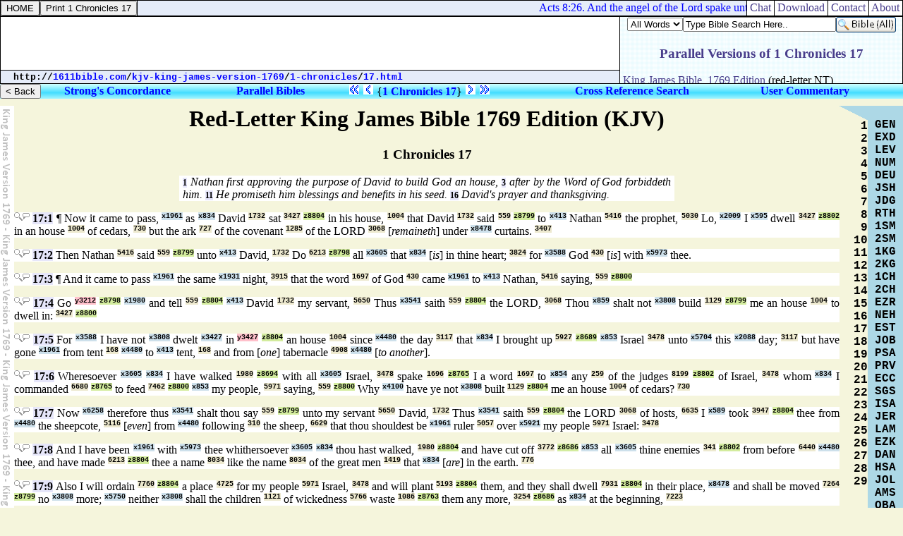

--- FILE ---
content_type: text/html
request_url: http://1611bible.com/kjv-king-james-version-1769/1-chronicles/17.html
body_size: 56829
content:
<HTML><HEAD><TITLE>1 Chronicles 17 - 1769 King James Version KJV Red Letter King James Bible KJB Authorized Version AV Strong's Concordance Online Bible Study</TITLE>

<META NAME="description" CONTENT="KJV 1 Chronicles 17. Nathan first approving the purpose of David to build God an house, after by the Word of God forbiddeth him. He promiseth him blessings and benefits in his seed. David's prayer and thanksgiving. Red-Letter King James Version with Strong's numbers in Hebrew-Greek. Read online Bible study, search parallel bibles, cross reference verses, compare translations & post comments in bible commentaries at 1611Bible.com.">

<META NAME="keywords" CONTENT="kjv 1 chronicles 17 study bible online bibles strong's concordance numbers cross references commentaries biblical comments blogs parallel translations interlinear hebrew greek english">

<LINK HREF="http://chatbible.com/_/main.css" REL=stylesheet TYPE=text/css>

<SCRIPT LANGUAGE="JavaScript" SRC="http://chatbible.com/_/qtip.js"></SCRIPT>

<SCRIPT SRC="http://chatbible.com/_/print.js" TYPE="text/javascript"></SCRIPT></HEAD>

<BODY>

<DIV ID="cris">

<TABLE CELLPADDING="0" CELLSPACING="0" WIDTH="100%">
<TR VALIGN="top"><TD BACKGROUND="../title.gif" WIDTH="20"></TD>
<TD>

<DIV ID="pMe">

<H1 ALIGN="center">Red-Letter King James Bible 1769 Edition (KJV)</H1>
<H3 ALIGN="center">1 Chronicles 17</H3>

<P CLASS="f"><A CLASS="o" HREF="#1" TITLE="Go To Verse 1">1</A>&nbsp;Nathan first approving the purpose of David to build God an house, <A CLASS="o" HREF="#3" TITLE="Go To Verse 3">3</A>&nbsp;after by the Word of God forbiddeth him. <A CLASS="o" HREF="#11" TITLE="Go To Verse 11">11</A>&nbsp;He promiseth him blessings and benefits in his seed. <A CLASS="o" HREF="#16" TITLE="Go To Verse 16">16</A>&nbsp;David's prayer and thanksgiving.</P>

<P CLASS="b">
<A CLASS="rr" HREF="http://qbible.com/references/1-chronicles/17-1.html" TITLE="<B>Cross References</B>"><IMG ALT="1769 King James KJV 1 Chronicles 17:1 Strong's Exhaustive Concordance Numbers" SRC="http://chatbible.com/_/r1.gif"></A><A CLASS="rc" HREF="http://qbible.com/comments/1-chronicles/17-1.html" TITLE="<B>User Comments</B>"><IMG ALT="Post Commentary on 1 Chronicles 17:1 Chat Online" SRC="http://chatbible.com/_/r2.gif"></A>&nbsp;<A CLASS="r" HREF="http://chatbible.com/1-chronicles/17-1.html" NAME="1" TITLE="<B>1 Chronicles 17:1 Commentaries & Bibles</B>">17:1</A> &#182;
Now it came to pass,
<A CLASS="c" HREF="http://lexiconcordance.com/hebrew/1961.html" TITLE="<B>(1961) Complement</B><BR><A CLASS='u'>&#x05D4;&#x05B8;&#x05D9;&#x05B8;&#x05D4;</A><BR><I>hayah</I><BR>{haw-yaw'}<HR>A primitive root (compare <U>H1933</U>); to <B><I>exist</I></B>, that is, <B><I>be</I></B> or <B><I>become</I></B>, <B><I>come to pass</I></B> (always emphatic, and not a mere copula or auxiliary).">x1961</A>
as
<A CLASS="c" HREF="http://lexiconcordance.com/hebrew/0834.html" TITLE="<B>(0834) Complement</B><BR><A CLASS='u'>&#x05D0;&#x05B2;&#x05E9;&#x05C1;&#x05B6;&#x05E8;</A><BR><I>'asher</I><BR>{ash-er'}<HR>A primitive relative pronoun (of every gender and number); <B><I>who</I></B>, <B><I>which</I></B>, <B><I>what</I></B>, <B><I>that</I></B>; also (as adverb and conjunction) <B><I>when</I></B>, <B><I>where</I></B>, <B><I>how</I></B>, <B><I>because</I></B>, <B><I>in order that</I></B>, etc.">x834</A>
David
<A CLASS="p" HREF="http://lexiconcordance.com/hebrew/1732.html" TITLE="<B>{1732} Prime</B><BR><A CLASS='u'>&#x05D3;&#x05BC;&#x05B8;&#x05D5;&#x05B4;&#x05D3;</A><BR><I>David</I><BR>{daw-veed'}<HR>From the same as <U>H1730</U>; <B><I>loving</I></B>; <B><I>David</I></B>, the youngest son of Jesse.">1732</A>
sat
<A CLASS="p" HREF="http://lexiconcordance.com/hebrew/3427.html" TITLE="<B>{3427} Prime</B><BR><A CLASS='u'>&#x05D9;&#x05B8;&#x05E9;&#x05C1;&#x05B7;&#x05D1;</A><BR><I>yashab</I><BR>{yaw-shab'}<HR>A primitive root; properly to <B><I>sit</I></B> down (specifically as judge, in ambush, in quiet); by implication to <B><I>dwell</I></B>, to <B><I>remain</I></B>; causatively to <B><I>settle</I></B>, to <B><I>marry</I></B>.">3427</A>
<A CLASS="g" HREF="http://lexiconcordance.com/hebrew/8804.html" TITLE="<B><8804> Grammar</B><HR>Stem - Qal (See <U>H8851</U>)<BR>Mood - Perfect (See <U>H8816</U>)<BR>Count - 12562">z8804</A>
in his house,
<A CLASS="p" HREF="http://lexiconcordance.com/hebrew/1004.html" TITLE="<B>{1004} Prime</B><BR><A CLASS='u'>&#x05D1;&#x05BC;&#x05B7;&#x05D9;&#x05B4;&#x05EA;</A><BR><I>bayith</I><BR>{bah'-yith}<HR>Probably from <U>H1129</U> abbreviated; a <B><I>house</I></B> (in the greatest variation of applications, especially <B><I>family</I></B>, etc.).">1004</A>
that David
<A CLASS="p" HREF="http://lexiconcordance.com/hebrew/1732.html" TITLE="<B>{1732} Prime</B><BR><A CLASS='u'>&#x05D3;&#x05BC;&#x05B8;&#x05D5;&#x05B4;&#x05D3;</A><BR><I>David</I><BR>{daw-veed'}<HR>From the same as <U>H1730</U>; <B><I>loving</I></B>; <B><I>David</I></B>, the youngest son of Jesse.">1732</A>
said
<A CLASS="p" HREF="http://lexiconcordance.com/hebrew/0559.html" TITLE="<B>{0559} Prime</B><BR><A CLASS='u'>&#x05D0;&#x05B8;&#x05DE;&#x05B7;&#x05E8;</A><BR><I>'amar</I><BR>{aw-mar'}<HR>A primitive root; to <B><I>say</I></B> (used with great latitude).">559</A>
<A CLASS="g" HREF="http://lexiconcordance.com/hebrew/8799.html" TITLE="<B><8799> Grammar</B><HR>Stem - Qal (See <U>H8851</U>)<BR>Mood - Imperfect (See <U>H8811</U>)<BR>Count - 19885">z8799</A>
to
<A CLASS="c" HREF="http://lexiconcordance.com/hebrew/0413.html" TITLE="<B>(0413) Complement</B><BR><A CLASS='u'>&#x05D0;&#x05B5;&#x05DC;</A><BR><I>'el</I><BR>{ale}<HR>(Used only in the shortened constructive form (the second form)); a primitive particle, properly denoting motion <B><I>towards</I></B>, but occasionally used of a quiescent position, that is, <B><I>near</I></B>, <B><I>with</I></B> or <B><I>among</I></B>; often in general, <B><I>to</I></B>.">x413</A>
Nathan
<A CLASS="p" HREF="http://lexiconcordance.com/hebrew/5416.html" TITLE="<B>{5416} Prime</B><BR><A CLASS='u'>&#x05E0;&#x05B8;&#x05EA;&#x05B8;&#x05DF;</A><BR><I>Nathan</I><BR>{naw-thawn'}<HR>From <U>H5414</U>; <B><I>given</I></B>; <B><I>Nathan</I></B>, the name of five Israelites.">5416</A>
the prophet,
<A CLASS="p" HREF="http://lexiconcordance.com/hebrew/5030.html" TITLE="<B>{5030} Prime</B><BR><A CLASS='u'>&#x05E0;&#x05B8;&#x05D1;&#x05B4;&#x05D9;&#x05D0;</A><BR><I>nabiy'</I><BR>{naw-bee'}<HR>From <U>H5012</U>; a <B><I>prophet</I></B> or (generally) <B><I>inspired</I></B> man.">5030</A>
Lo,
<A CLASS="c" HREF="http://lexiconcordance.com/hebrew/2009.html" TITLE="<B>(2009) Complement</B><BR><A CLASS='u'>&#x05D4;&#x05B4;&#x05E0;&#x05BC;&#x05B5;&#x05D4;</A><BR><I>hinneh</I><BR>{hin-nay'}<HR>Prolonged for <U>H2005</U>; <B><I>lo!</I></B>.">x2009</A>
I
<A CLASS="c" HREF="http://lexiconcordance.com/hebrew/0595.html" TITLE="<B>(0595) Complement</B><BR><A CLASS='u'>&#x05D0;&#x05B8;&#x05E0;&#x05B9;&#x05DB;&#x05B4;&#x05D9;</A><BR><I>'anokiy</I><BR>{aw-no-kee'}<HR>A primitive pronoun; I.">x595</A>
dwell
<A CLASS="p" HREF="http://lexiconcordance.com/hebrew/3427.html" TITLE="<B>{3427} Prime</B><BR><A CLASS='u'>&#x05D9;&#x05B8;&#x05E9;&#x05C1;&#x05B7;&#x05D1;</A><BR><I>yashab</I><BR>{yaw-shab'}<HR>A primitive root; properly to <B><I>sit</I></B> down (specifically as judge, in ambush, in quiet); by implication to <B><I>dwell</I></B>, to <B><I>remain</I></B>; causatively to <B><I>settle</I></B>, to <B><I>marry</I></B>.">3427</A>
<A CLASS="g" HREF="http://lexiconcordance.com/hebrew/8802.html" TITLE="<B><8802> Grammar</B><HR>Stem - Qal (See <U>H8851</U>)<BR>Mood - Participle Active (See <U>H8814</U>)<BR>Count - 5386">z8802</A>
in an house
<A CLASS="p" HREF="http://lexiconcordance.com/hebrew/1004.html" TITLE="<B>{1004} Prime</B><BR><A CLASS='u'>&#x05D1;&#x05BC;&#x05B7;&#x05D9;&#x05B4;&#x05EA;</A><BR><I>bayith</I><BR>{bah'-yith}<HR>Probably from <U>H1129</U> abbreviated; a <B><I>house</I></B> (in the greatest variation of applications, especially <B><I>family</I></B>, etc.).">1004</A>
of cedars,
<A CLASS="p" HREF="http://lexiconcordance.com/hebrew/0730.html" TITLE="<B>{0730} Prime</B><BR><A CLASS='u'>&#x05D0;&#x05B6;&#x05E8;&#x05B6;&#x05D6;</A><BR><I>'erez</I><BR>{eh-rez'}<HR>From <U>H0729</U>; a <B><I>cedar</I></B> tree (from the tenacity of its roots).">730</A>
but the ark
<A CLASS="p" HREF="http://lexiconcordance.com/hebrew/0727.html" TITLE="<B>{0727} Prime</B><BR><A CLASS='u'>&#x05D0;&#x05B2;&#x05E8;&#xFB4B;&#x05DF;</A><BR><I>'arown</I><BR>{aw-rone'}<HR>From <U>H0717</U> (in the sense of <B><I>gathering</I></B>); a <B><I>box</I></B>.">727</A>
of the covenant
<A CLASS="p" HREF="http://lexiconcordance.com/hebrew/1285.html" TITLE="<B>{1285} Prime</B><BR><A CLASS='u'>&#x05D1;&#x05BC;&#x05B0;&#x05E8;&#x05B4;&#x05D9;&#x05EA;</A><BR><I>b@riyth</I><BR>{ber-eeth'}<HR>From <U>H1262</U> (in the sense of <B><I>cutting</I></B> (like <U>H1254</U>)); a <B><I>compact</I></B> (because made by passing between <B><I>pieces</I></B> of flesh).">1285</A>
of the LORD
<A CLASS="p" HREF="http://lexiconcordance.com/hebrew/3068.html" TITLE="<B>{3068} Prime</B><BR><A CLASS='u'>&#x05D9;&#x05B0;&#x05D4;&#x05B9;&#x05D5;&#x05B8;&#x05D4;</A><BR><I>Y@hovah</I><BR>{yeh-ho-vaw'}<HR>From <U>H1961</U>; (the) <B><I>self Existent</I></B> or eternal; <B><I>Jehovah</I></B>, Jewish national name of God.">3068</A>
[<I>remaineth</I>] under
<A CLASS="c" HREF="http://lexiconcordance.com/hebrew/8478.html" TITLE="<B>(8478) Complement</B><BR><A CLASS='u'>&#x05EA;&#x05BC;&#x05B7;&#x05D7;&#x05B7;&#x05EA;</A><BR><I>tachath</I><BR>{takh'-ath}<HR>From the same as <U>H8430</U>; the <B><I>bottom</I></B> (as <B><I>depressed</I></B>); only adverbially <B><I>below</I></B> (often with prepositional prefix <B><I>underneath</I></B>), in <B><I>lieu of</I></B>, etc.">x8478</A>
curtains.
<A CLASS="p" HREF="http://lexiconcordance.com/hebrew/3407.html" TITLE="<B>{3407} Prime</B><BR><A CLASS='u'>&#x05D9;&#x05B0;&#x05E8;&#x05B4;&#x05D9;&#x05E2;&#x05B8;&#x05D4;</A><BR><I>y@riy`ah</I><BR>{yer-ee-aw'}<HR>From <U>H3415</U>; a <B><I>hanging</I></B> (as <B><I>tremulous</I></B>).">3407</A></P>

<P CLASS="b">
<A CLASS="rr" HREF="http://qbible.com/references/1-chronicles/17-2.html" TITLE="<B>Cross References</B>"><IMG ALT="1769 King James KJV 1 Chronicles 17:2 Strong's Exhaustive Concordance Numbers" SRC="http://chatbible.com/_/r1.gif"></A><A CLASS="rc" HREF="http://qbible.com/comments/1-chronicles/17-2.html" TITLE="<B>User Comments</B>"><IMG ALT="Post Commentary on 1 Chronicles 17:2 Chat Online" SRC="http://chatbible.com/_/r2.gif"></A>&nbsp;<A CLASS="r" HREF="http://chatbible.com/1-chronicles/17-2.html" NAME="2" TITLE="<B>1 Chronicles 17:2 Commentaries & Bibles</B>">17:2</A>
Then Nathan
<A CLASS="p" HREF="http://lexiconcordance.com/hebrew/5416.html" TITLE="<B>{5416} Prime</B><BR><A CLASS='u'>&#x05E0;&#x05B8;&#x05EA;&#x05B8;&#x05DF;</A><BR><I>Nathan</I><BR>{naw-thawn'}<HR>From <U>H5414</U>; <B><I>given</I></B>; <B><I>Nathan</I></B>, the name of five Israelites.">5416</A>
said
<A CLASS="p" HREF="http://lexiconcordance.com/hebrew/0559.html" TITLE="<B>{0559} Prime</B><BR><A CLASS='u'>&#x05D0;&#x05B8;&#x05DE;&#x05B7;&#x05E8;</A><BR><I>'amar</I><BR>{aw-mar'}<HR>A primitive root; to <B><I>say</I></B> (used with great latitude).">559</A>
<A CLASS="g" HREF="http://lexiconcordance.com/hebrew/8799.html" TITLE="<B><8799> Grammar</B><HR>Stem - Qal (See <U>H8851</U>)<BR>Mood - Imperfect (See <U>H8811</U>)<BR>Count - 19885">z8799</A>
unto
<A CLASS="c" HREF="http://lexiconcordance.com/hebrew/0413.html" TITLE="<B>(0413) Complement</B><BR><A CLASS='u'>&#x05D0;&#x05B5;&#x05DC;</A><BR><I>'el</I><BR>{ale}<HR>(Used only in the shortened constructive form (the second form)); a primitive particle, properly denoting motion <B><I>towards</I></B>, but occasionally used of a quiescent position, that is, <B><I>near</I></B>, <B><I>with</I></B> or <B><I>among</I></B>; often in general, <B><I>to</I></B>.">x413</A>
David,
<A CLASS="p" HREF="http://lexiconcordance.com/hebrew/1732.html" TITLE="<B>{1732} Prime</B><BR><A CLASS='u'>&#x05D3;&#x05BC;&#x05B8;&#x05D5;&#x05B4;&#x05D3;</A><BR><I>David</I><BR>{daw-veed'}<HR>From the same as <U>H1730</U>; <B><I>loving</I></B>; <B><I>David</I></B>, the youngest son of Jesse.">1732</A>
Do
<A CLASS="p" HREF="http://lexiconcordance.com/hebrew/6213.html" TITLE="<B>{6213} Prime</B><BR><A CLASS='u'>&#x05E2;&#x05B8;&#x05E9;&#x05C2;&#x05B8;&#x05D4;</A><BR><I>`asah</I><BR>{aw-saw'}<HR>A primitive root; to <B><I>do</I></B> or <B><I>make</I></B>, in the broadest sense and widest application.">6213</A>
<A CLASS="g" HREF="http://lexiconcordance.com/hebrew/8798.html" TITLE="<B><8798> Grammar</B><HR>Stem - Qal (See <U>H8851</U>)<BR>Mood - Imperative (See <U>H8810</U>)<BR>Count - 2847">z8798</A>
all
<A CLASS="c" HREF="http://lexiconcordance.com/hebrew/3605.html" TITLE="<B>(3605) Complement</B><BR><A CLASS='u'>&#x05DB;&#x05BC;&#x05B9;&#x05DC;</A><BR><I>kol</I><BR>{kole}<HR>From <U>H3634</U>; properly the <B><I>whole</I></B>; hence <B><I>all</I></B>, <B><I>any</I></B> or <B><I>every</I></B> (in the singular only, but often in a plural sense).">x3605</A>
that
<A CLASS="c" HREF="http://lexiconcordance.com/hebrew/0834.html" TITLE="<B>(0834) Complement</B><BR><A CLASS='u'>&#x05D0;&#x05B2;&#x05E9;&#x05C1;&#x05B6;&#x05E8;</A><BR><I>'asher</I><BR>{ash-er'}<HR>A primitive relative pronoun (of every gender and number); <B><I>who</I></B>, <B><I>which</I></B>, <B><I>what</I></B>, <B><I>that</I></B>; also (as adverb and conjunction) <B><I>when</I></B>, <B><I>where</I></B>, <B><I>how</I></B>, <B><I>because</I></B>, <B><I>in order that</I></B>, etc.">x834</A>
[<I>is</I>] in thine heart;
<A CLASS="p" HREF="http://lexiconcordance.com/hebrew/3824.html" TITLE="<B>{3824} Prime</B><BR><A CLASS='u'>&#x05DC;&#x05B5;&#x05D1;&#x05B8;&#x05D1;</A><BR><I>lebab</I><BR>{lay-bawb'}<HR>From <U>H3823</U>; the <B><I>heart</I></B> (as the most interior organ); used also like <U>H3820</U>.">3824</A>
for
<A CLASS="c" HREF="http://lexiconcordance.com/hebrew/3588.html" TITLE="<B>(3588) Complement</B><BR><A CLASS='u'>&#x05DB;&#x05BC;&#x05B4;&#x05D9;</A><BR><I>kiy</I><BR>{kee}<HR>A primitive particle (the full form of the prepositional prefix) indicating <B><I>causal</I></B> relations of all kinds, antecedent or consequent; (by implication) very widely used as a relative conjugation or adverb; often largely modified by other particles annexed.">x3588</A>
God
<A CLASS="p" HREF="http://lexiconcordance.com/hebrew/0430.html" TITLE="<B>{0430} Prime</B><BR><A CLASS='u'>&#x05D0;&#x05B1;&#x05DC;&#x05B9;&#x05D4;&#x05B4;&#x05D9;&#x05DD;</A><BR><I>'elohiym</I><BR>{el-o-heem'}<HR>Plural of <U>H0433</U>; <B><I>gods</I></B> in the ordinary sense; but specifically used (in the plural thus, especially with the article) of the supreme <B><I>God</I></B>; occasionally applied by way of deference to <B><I>magistrates</I></B>; and sometimes as a superlative.">430</A>
[<I>is</I>] with
<A CLASS="c" HREF="http://lexiconcordance.com/hebrew/5973.html" TITLE="<B>(5973) Complement</B><BR><A CLASS='u'>&#x05E2;&#x05B4;&#x05DD;</A><BR><I>`im</I><BR>{eem}<HR>From <U>H6004</U>; adverb or preposition, <B><I>with</I></B> (that is, in <B><I>conjunction</I></B> with), in varied applications; specifically <B><I>equally with</I></B>; often with prepositional prefix (and then usually unrepresented in English).">x5973</A>
thee.</P>

<P CLASS="b">
<A CLASS="rr" HREF="http://qbible.com/references/1-chronicles/17-3.html" TITLE="<B>Cross References</B>"><IMG ALT="1769 King James KJV 1 Chronicles 17:3 Strong's Exhaustive Concordance Numbers" SRC="http://chatbible.com/_/r1.gif"></A><A CLASS="rc" HREF="http://qbible.com/comments/1-chronicles/17-3.html" TITLE="<B>User Comments</B>"><IMG ALT="Post Commentary on 1 Chronicles 17:3 Chat Online" SRC="http://chatbible.com/_/r2.gif"></A>&nbsp;<A CLASS="r" HREF="http://chatbible.com/1-chronicles/17-3.html" NAME="3" TITLE="<B>1 Chronicles 17:3 Commentaries & Bibles</B>">17:3</A> &#182;
And it came to pass
<A CLASS="c" HREF="http://lexiconcordance.com/hebrew/1961.html" TITLE="<B>(1961) Complement</B><BR><A CLASS='u'>&#x05D4;&#x05B8;&#x05D9;&#x05B8;&#x05D4;</A><BR><I>hayah</I><BR>{haw-yaw'}<HR>A primitive root (compare <U>H1933</U>); to <B><I>exist</I></B>, that is, <B><I>be</I></B> or <B><I>become</I></B>, <B><I>come to pass</I></B> (always emphatic, and not a mere copula or auxiliary).">x1961</A>
the same
<A CLASS="c" HREF="http://lexiconcordance.com/hebrew/1931.html" TITLE="<B>(1931) Complement</B><BR><A CLASS='u'>&#x05D4;&#x05D5;&#x05BC;&#x05D0;</A><BR><I>huw'</I><BR>{hoo}<HR>The second form is the feminine beyond the Pentateuch; a primitive word, the third person pronoun singular, <B><I>he</I></B> (<B><I>she</I></B> or <B><I>it</I></B>); only expressed when emphatic or without a verb; also (intensively) <B><I>self</I></B>, or (especially with the article) the <B><I>same</I></B>; sometimes (as demonstrative) <B><I>this</I></B> or <B><I>that</I></B>; occasionally (instead of copula) <B><I>as</I></B> or <B><I>are</I></B>.">x1931</A>
night,
<A CLASS="p" HREF="http://lexiconcordance.com/hebrew/3915.html" TITLE="<B>{3915} Prime</B><BR><A CLASS='u'>&#x05DC;&#x05B7;&#x05D9;&#x05B4;&#x05DC;</A><BR><I>layil</I><BR>{lah'-yil}<HR>From the same as <U>H3883</U>; properly a <B><I>twist</I></B> (away of the light), that is, <B><I>night</I></B>; figuratively <B><I>adversity</I></B>.">3915</A>
that the word
<A CLASS="p" HREF="http://lexiconcordance.com/hebrew/1697.html" TITLE="<B>{1697} Prime</B><BR><A CLASS='u'>&#x05D3;&#x05BC;&#x05B8;&#x05D1;&#x05B8;&#x05E8;</A><BR><I>dabar</I><BR>{daw-baw'}<HR>From <U>H1696</U>; a <B><I>word</I></B>; by implication a <B><I>matter</I></B> (as <B><I>spoken</I></B> of) or <B><I>thing</I></B>; adverbially a <B><I>cause</I></B>.">1697</A>
of God
<A CLASS="p" HREF="http://lexiconcordance.com/hebrew/0430.html" TITLE="<B>{0430} Prime</B><BR><A CLASS='u'>&#x05D0;&#x05B1;&#x05DC;&#x05B9;&#x05D4;&#x05B4;&#x05D9;&#x05DD;</A><BR><I>'elohiym</I><BR>{el-o-heem'}<HR>Plural of <U>H0433</U>; <B><I>gods</I></B> in the ordinary sense; but specifically used (in the plural thus, especially with the article) of the supreme <B><I>God</I></B>; occasionally applied by way of deference to <B><I>magistrates</I></B>; and sometimes as a superlative.">430</A>
came
<A CLASS="c" HREF="http://lexiconcordance.com/hebrew/1961.html" TITLE="<B>(1961) Complement</B><BR><A CLASS='u'>&#x05D4;&#x05B8;&#x05D9;&#x05B8;&#x05D4;</A><BR><I>hayah</I><BR>{haw-yaw'}<HR>A primitive root (compare <U>H1933</U>); to <B><I>exist</I></B>, that is, <B><I>be</I></B> or <B><I>become</I></B>, <B><I>come to pass</I></B> (always emphatic, and not a mere copula or auxiliary).">x1961</A>
to
<A CLASS="c" HREF="http://lexiconcordance.com/hebrew/0413.html" TITLE="<B>(0413) Complement</B><BR><A CLASS='u'>&#x05D0;&#x05B5;&#x05DC;</A><BR><I>'el</I><BR>{ale}<HR>(Used only in the shortened constructive form (the second form)); a primitive particle, properly denoting motion <B><I>towards</I></B>, but occasionally used of a quiescent position, that is, <B><I>near</I></B>, <B><I>with</I></B> or <B><I>among</I></B>; often in general, <B><I>to</I></B>.">x413</A>
Nathan,
<A CLASS="p" HREF="http://lexiconcordance.com/hebrew/5416.html" TITLE="<B>{5416} Prime</B><BR><A CLASS='u'>&#x05E0;&#x05B8;&#x05EA;&#x05B8;&#x05DF;</A><BR><I>Nathan</I><BR>{naw-thawn'}<HR>From <U>H5414</U>; <B><I>given</I></B>; <B><I>Nathan</I></B>, the name of five Israelites.">5416</A>
saying,
<A CLASS="p" HREF="http://lexiconcordance.com/hebrew/0559.html" TITLE="<B>{0559} Prime</B><BR><A CLASS='u'>&#x05D0;&#x05B8;&#x05DE;&#x05B7;&#x05E8;</A><BR><I>'amar</I><BR>{aw-mar'}<HR>A primitive root; to <B><I>say</I></B> (used with great latitude).">559</A>
<A CLASS="g" HREF="http://lexiconcordance.com/hebrew/8800.html" TITLE="<B><8800> Grammar</B><HR>Stem - Qal (See <U>H8851</U>)<BR>Mood - Infinitive (See <U>H8812</U>)<BR>Count - 4888">z8800</A></P>

<P CLASS="b">
<A CLASS="rr" HREF="http://qbible.com/references/1-chronicles/17-4.html" TITLE="<B>Cross References</B>"><IMG ALT="1769 King James KJV 1 Chronicles 17:4 Strong's Exhaustive Concordance Numbers" SRC="http://chatbible.com/_/r1.gif"></A><A CLASS="rc" HREF="http://qbible.com/comments/1-chronicles/17-4.html" TITLE="<B>User Comments</B>"><IMG ALT="Post Commentary on 1 Chronicles 17:4 Chat Online" SRC="http://chatbible.com/_/r2.gif"></A>&nbsp;<A CLASS="r" HREF="http://chatbible.com/1-chronicles/17-4.html" NAME="4" TITLE="<B>1 Chronicles 17:4 Commentaries & Bibles</B>">17:4</A>
Go
<A CLASS="s" HREF="http://lexiconcordance.com/hebrew/3212.html" TITLE="<B>[3212] Standard</B><BR><A CLASS='u'>&#x05D9;&#x05B8;&#x05DC;&#x05B7;&#x05DA;</A><BR><I>yalak</I><BR>{yaw-lak'}<HR>A primitive root (compare <U>H1980</U>); to <B><I>walk</I></B> (literally or figuratively); causatively to <B><I>carry</I></B> (in various senses).">y3212</A>
<A CLASS="g" HREF="http://lexiconcordance.com/hebrew/8798.html" TITLE="<B><8798> Grammar</B><HR>Stem - Qal (See <U>H8851</U>)<BR>Mood - Imperative (See <U>H8810</U>)<BR>Count - 2847">z8798</A>
<A CLASS="c" HREF="http://lexiconcordance.com/hebrew/1980.html" TITLE="<B>(1980) Complement</B><BR><A CLASS='u'>&#x05D4;&#x05B8;&#x05DC;&#x05B7;&#x05DA;&#x05B0;</A><BR><I>halak</I><BR>{haw-lak'}<HR>Akin to <U>H3212</U>; a primitive root; to <B><I>walk</I></B> (in a great variety of applications, literally and figuratively).">x1980</A>
and tell
<A CLASS="p" HREF="http://lexiconcordance.com/hebrew/0559.html" TITLE="<B>{0559} Prime</B><BR><A CLASS='u'>&#x05D0;&#x05B8;&#x05DE;&#x05B7;&#x05E8;</A><BR><I>'amar</I><BR>{aw-mar'}<HR>A primitive root; to <B><I>say</I></B> (used with great latitude).">559</A>
<A CLASS="g" HREF="http://lexiconcordance.com/hebrew/8804.html" TITLE="<B><8804> Grammar</B><HR>Stem - Qal (See <U>H8851</U>)<BR>Mood - Perfect (See <U>H8816</U>)<BR>Count - 12562">z8804</A>
<A CLASS="c" HREF="http://lexiconcordance.com/hebrew/0413.html" TITLE="<B>(0413) Complement</B><BR><A CLASS='u'>&#x05D0;&#x05B5;&#x05DC;</A><BR><I>'el</I><BR>{ale}<HR>(Used only in the shortened constructive form (the second form)); a primitive particle, properly denoting motion <B><I>towards</I></B>, but occasionally used of a quiescent position, that is, <B><I>near</I></B>, <B><I>with</I></B> or <B><I>among</I></B>; often in general, <B><I>to</I></B>.">x413</A>
David
<A CLASS="p" HREF="http://lexiconcordance.com/hebrew/1732.html" TITLE="<B>{1732} Prime</B><BR><A CLASS='u'>&#x05D3;&#x05BC;&#x05B8;&#x05D5;&#x05B4;&#x05D3;</A><BR><I>David</I><BR>{daw-veed'}<HR>From the same as <U>H1730</U>; <B><I>loving</I></B>; <B><I>David</I></B>, the youngest son of Jesse.">1732</A>
my servant,
<A CLASS="p" HREF="http://lexiconcordance.com/hebrew/5650.html" TITLE="<B>{5650} Prime</B><BR><A CLASS='u'>&#x05E2;&#x05B6;&#x05D1;&#x05B6;&#x05D3;</A><BR><I>`ebed</I><BR>{eh'-bed}<HR>From <U>H5647</U>; a <B><I>servant</I></B>.">5650</A>
Thus
<A CLASS="c" HREF="http://lexiconcordance.com/hebrew/3541.html" TITLE="<B>(3541) Complement</B><BR><A CLASS='u'>&#x05DB;&#x05BC;&#x05B9;&#x05D4;</A><BR><I>koh</I><BR>{ko}<HR>From the prefix K and <U>H1931</U>; properly <B><I>like this</I></B>, that is, by implication (of manner) <B><I>thus</I></B> (or <B><I>so</I></B>); also (of place) <B><I>here</I></B> (or <B><I>hither</I></B>); or (of time) <B><I>now</I></B>.">x3541</A>
saith
<A CLASS="p" HREF="http://lexiconcordance.com/hebrew/0559.html" TITLE="<B>{0559} Prime</B><BR><A CLASS='u'>&#x05D0;&#x05B8;&#x05DE;&#x05B7;&#x05E8;</A><BR><I>'amar</I><BR>{aw-mar'}<HR>A primitive root; to <B><I>say</I></B> (used with great latitude).">559</A>
<A CLASS="g" HREF="http://lexiconcordance.com/hebrew/8804.html" TITLE="<B><8804> Grammar</B><HR>Stem - Qal (See <U>H8851</U>)<BR>Mood - Perfect (See <U>H8816</U>)<BR>Count - 12562">z8804</A>
the LORD,
<A CLASS="p" HREF="http://lexiconcordance.com/hebrew/3068.html" TITLE="<B>{3068} Prime</B><BR><A CLASS='u'>&#x05D9;&#x05B0;&#x05D4;&#x05B9;&#x05D5;&#x05B8;&#x05D4;</A><BR><I>Y@hovah</I><BR>{yeh-ho-vaw'}<HR>From <U>H1961</U>; (the) <B><I>self Existent</I></B> or eternal; <B><I>Jehovah</I></B>, Jewish national name of God.">3068</A>
Thou
<A CLASS="c" HREF="http://lexiconcordance.com/hebrew/0859.html" TITLE="<B>(0859) Complement</B><BR><A CLASS='u'>&#x05D0;&#x05B7;&#x05EA;&#x05BC;&#x05B8;&#x05D4;</A><BR><I>'attah</I><BR>{at-taw'}<HR>A primitive pronoun of the second person; <B><I>thou</I></B> and <B><I>thee</I></B>, or (plural) <B><I>ye</I></B> and <B><I>you</I></B>.">x859</A>
shalt not
<A CLASS="c" HREF="http://lexiconcordance.com/hebrew/3808.html" TITLE="<B>(3808) Complement</B><BR><A CLASS='u'>&#x05DC;&#x05B9;&#x05D0;</A><BR><I>lo'</I><BR>{lo}<HR><B><I>lo</I></B>; a primitive particle; <B><I>not</I></B> (the simple or abstract negation); by implication <B><I>no</I></B>; often used with other particles.">x3808</A>
build
<A CLASS="p" HREF="http://lexiconcordance.com/hebrew/1129.html" TITLE="<B>{1129} Prime</B><BR><A CLASS='u'>&#x05D1;&#x05BC;&#x05B8;&#x05E0;&#x05B8;&#x05D4;</A><BR><I>banah</I><BR>{baw-naw'}<HR>A primitive root; to <B><I>build</I></B> (literally and figuratively).">1129</A>
<A CLASS="g" HREF="http://lexiconcordance.com/hebrew/8799.html" TITLE="<B><8799> Grammar</B><HR>Stem - Qal (See <U>H8851</U>)<BR>Mood - Imperfect (See <U>H8811</U>)<BR>Count - 19885">z8799</A>
me an house
<A CLASS="p" HREF="http://lexiconcordance.com/hebrew/1004.html" TITLE="<B>{1004} Prime</B><BR><A CLASS='u'>&#x05D1;&#x05BC;&#x05B7;&#x05D9;&#x05B4;&#x05EA;</A><BR><I>bayith</I><BR>{bah'-yith}<HR>Probably from <U>H1129</U> abbreviated; a <B><I>house</I></B> (in the greatest variation of applications, especially <B><I>family</I></B>, etc.).">1004</A>
to dwell in:
<A CLASS="p" HREF="http://lexiconcordance.com/hebrew/3427.html" TITLE="<B>{3427} Prime</B><BR><A CLASS='u'>&#x05D9;&#x05B8;&#x05E9;&#x05C1;&#x05B7;&#x05D1;</A><BR><I>yashab</I><BR>{yaw-shab'}<HR>A primitive root; properly to <B><I>sit</I></B> down (specifically as judge, in ambush, in quiet); by implication to <B><I>dwell</I></B>, to <B><I>remain</I></B>; causatively to <B><I>settle</I></B>, to <B><I>marry</I></B>.">3427</A>
<A CLASS="g" HREF="http://lexiconcordance.com/hebrew/8800.html" TITLE="<B><8800> Grammar</B><HR>Stem - Qal (See <U>H8851</U>)<BR>Mood - Infinitive (See <U>H8812</U>)<BR>Count - 4888">z8800</A></P>

<P CLASS="b">
<A CLASS="rr" HREF="http://qbible.com/references/1-chronicles/17-5.html" TITLE="<B>Cross References</B>"><IMG ALT="1769 King James KJV 1 Chronicles 17:5 Strong's Exhaustive Concordance Numbers" SRC="http://chatbible.com/_/r1.gif"></A><A CLASS="rc" HREF="http://qbible.com/comments/1-chronicles/17-5.html" TITLE="<B>User Comments</B>"><IMG ALT="Post Commentary on 1 Chronicles 17:5 Chat Online" SRC="http://chatbible.com/_/r2.gif"></A>&nbsp;<A CLASS="r" HREF="http://chatbible.com/1-chronicles/17-5.html" NAME="5" TITLE="<B>1 Chronicles 17:5 Commentaries & Bibles</B>">17:5</A>
For
<A CLASS="c" HREF="http://lexiconcordance.com/hebrew/3588.html" TITLE="<B>(3588) Complement</B><BR><A CLASS='u'>&#x05DB;&#x05BC;&#x05B4;&#x05D9;</A><BR><I>kiy</I><BR>{kee}<HR>A primitive particle (the full form of the prepositional prefix) indicating <B><I>causal</I></B> relations of all kinds, antecedent or consequent; (by implication) very widely used as a relative conjugation or adverb; often largely modified by other particles annexed.">x3588</A>
I have not
<A CLASS="c" HREF="http://lexiconcordance.com/hebrew/3808.html" TITLE="<B>(3808) Complement</B><BR><A CLASS='u'>&#x05DC;&#x05B9;&#x05D0;</A><BR><I>lo'</I><BR>{lo}<HR><B><I>lo</I></B>; a primitive particle; <B><I>not</I></B> (the simple or abstract negation); by implication <B><I>no</I></B>; often used with other particles.">x3808</A>
dwelt
<A CLASS="c" HREF="http://lexiconcordance.com/hebrew/3427.html" TITLE="<B>(3427) Complement</B><BR><A CLASS='u'>&#x05D9;&#x05B8;&#x05E9;&#x05C1;&#x05B7;&#x05D1;</A><BR><I>yashab</I><BR>{yaw-shab'}<HR>A primitive root; properly to <B><I>sit</I></B> down (specifically as judge, in ambush, in quiet); by implication to <B><I>dwell</I></B>, to <B><I>remain</I></B>; causatively to <B><I>settle</I></B>, to <B><I>marry</I></B>.">x3427</A>
in
<A CLASS="s" HREF="http://lexiconcordance.com/hebrew/3427.html" TITLE="<B>[3427] Standard</B><BR><A CLASS='u'>&#x05D9;&#x05B8;&#x05E9;&#x05C1;&#x05B7;&#x05D1;</A><BR><I>yashab</I><BR>{yaw-shab'}<HR>A primitive root; properly to <B><I>sit</I></B> down (specifically as judge, in ambush, in quiet); by implication to <B><I>dwell</I></B>, to <B><I>remain</I></B>; causatively to <B><I>settle</I></B>, to <B><I>marry</I></B>.">y3427</A>
<A CLASS="g" HREF="http://lexiconcordance.com/hebrew/8804.html" TITLE="<B><8804> Grammar</B><HR>Stem - Qal (See <U>H8851</U>)<BR>Mood - Perfect (See <U>H8816</U>)<BR>Count - 12562">z8804</A>
an house
<A CLASS="p" HREF="http://lexiconcordance.com/hebrew/1004.html" TITLE="<B>{1004} Prime</B><BR><A CLASS='u'>&#x05D1;&#x05BC;&#x05B7;&#x05D9;&#x05B4;&#x05EA;</A><BR><I>bayith</I><BR>{bah'-yith}<HR>Probably from <U>H1129</U> abbreviated; a <B><I>house</I></B> (in the greatest variation of applications, especially <B><I>family</I></B>, etc.).">1004</A>
since
<A CLASS="c" HREF="http://lexiconcordance.com/hebrew/4480.html" TITLE="<B>(4480) Complement</B><BR><A CLASS='u'>&#x05DE;&#x05B4;&#x05DF;</A><BR><I>min</I><BR>{min}<HR>For <U>H4482</U>; properly a <B><I>part</I></B> of; hence (prepositionally), <B><I>from</I></B> or <B><I>out of</I></B> in many senses.">x4480</A>
the day
<A CLASS="p" HREF="http://lexiconcordance.com/hebrew/3117.html" TITLE="<B>{3117} Prime</B><BR><A CLASS='u'>&#x05D9;&#xFB4B;&#x05DD;</A><BR><I>yowm</I><BR>{yome}<HR>From an unused root meaning to <B><I>be hot</I></B>; a <B><I>day</I></B> (as the <B><I>warm</I></B> hours), whether literally (from sunrise to sunset, or from one sunset to the next), or figuratively (a space of time defined by an associated term), (often used adverbially).">3117</A>
that
<A CLASS="c" HREF="http://lexiconcordance.com/hebrew/0834.html" TITLE="<B>(0834) Complement</B><BR><A CLASS='u'>&#x05D0;&#x05B2;&#x05E9;&#x05C1;&#x05B6;&#x05E8;</A><BR><I>'asher</I><BR>{ash-er'}<HR>A primitive relative pronoun (of every gender and number); <B><I>who</I></B>, <B><I>which</I></B>, <B><I>what</I></B>, <B><I>that</I></B>; also (as adverb and conjunction) <B><I>when</I></B>, <B><I>where</I></B>, <B><I>how</I></B>, <B><I>because</I></B>, <B><I>in order that</I></B>, etc.">x834</A>
I brought up
<A CLASS="p" HREF="http://lexiconcordance.com/hebrew/5927.html" TITLE="<B>{5927} Prime</B><BR><A CLASS='u'>&#x05E2;&#x05B8;&#x05DC;&#x05B8;&#x05D4;</A><BR><I>`alah</I><BR>{aw-law'}<HR>A primitive root; to <B><I>ascend</I></B>, intransitively (<B><I>be high</I></B>) or active (<B><I>mount</I></B>); used in a great variety of senses, primary and secondary, literally and figuratively.">5927</A>
<A CLASS="g" HREF="http://lexiconcordance.com/hebrew/8689.html" TITLE="<B><8689> Grammar</B><HR>Stem - Hiphil (See <U>H8818</U>)<BR>Mood - Perfect (See <U>H8816</U>)<BR>Count - 2675">z8689</A>
<A CLASS="c" HREF="http://lexiconcordance.com/hebrew/0853.html" TITLE="<B>(0853) Complement</B><BR><A CLASS='u'>&#x05D0;&#x05B5;&#x05EA;</A><BR><I>'eth</I><BR>{ayth}<HR>Apparently contracted from <U>H0226</U> in the demonstrative sense of <B><I>entity</I></B>; properly <B><I>self</I></B> (but generally used to point out more definitely the object of a verb or preposition, <B><I>even</I></B> or <B><I>namely</I></B>).">x853</A>
Israel
<A CLASS="p" HREF="http://lexiconcordance.com/hebrew/3478.html" TITLE="<B>{3478} Prime</B><BR><A CLASS='u'>&#x05D9;&#x05B4;&#x05E9;&#x05C2;&#x05B0;&#x05E8;&#x05B8;&#x05D0;&#x05B5;&#x05DC;</A><BR><I>Yisra'el</I><BR>{yis-raw-ale'}<HR>From <U>H8280</U> and <U>H0410</U>; <B><I>he will rule</I></B> as <B><I>God</I></B>; <B><I>Jisrael</I></B>, a symbolical name of Jacob; also (typically) of his posterity.">3478</A>
unto
<A CLASS="c" HREF="http://lexiconcordance.com/hebrew/5704.html" TITLE="<B>(5704) Complement</B><BR><A CLASS='u'>&#x05E2;&#x05B7;&#x05D3;</A><BR><I>`ad</I><BR>{ad}<HR>Properly the same as <U>H5703</U> (used as a preposition, adverb or conjugation; especially with a preposition); <B><I>as far</I></B> (or <B><I>long</I></B>, or <B><I>much</I></B>) <B><I>as</I></B>, whether of space (<B><I>even unto</I></B>) or time (<B><I>during</I></B>, <B><I>while</I></B>, <B><I>until</I></B>) or degree (<B><I>equally with</I></B>).">x5704</A>
this
<A CLASS="c" HREF="http://lexiconcordance.com/hebrew/2088.html" TITLE="<B>(2088) Complement</B><BR><A CLASS='u'>&#x05D6;&#x05B6;&#x05D4;</A><BR><I>zeh</I><BR>{zeh}<HR>A primitive word; the masculine demonstrative pronoun, <B><I>this</I></B> or <B><I>that</I></B>.">x2088</A>
day;
<A CLASS="p" HREF="http://lexiconcordance.com/hebrew/3117.html" TITLE="<B>{3117} Prime</B><BR><A CLASS='u'>&#x05D9;&#xFB4B;&#x05DD;</A><BR><I>yowm</I><BR>{yome}<HR>From an unused root meaning to <B><I>be hot</I></B>; a <B><I>day</I></B> (as the <B><I>warm</I></B> hours), whether literally (from sunrise to sunset, or from one sunset to the next), or figuratively (a space of time defined by an associated term), (often used adverbially).">3117</A>
but have gone
<A CLASS="c" HREF="http://lexiconcordance.com/hebrew/1961.html" TITLE="<B>(1961) Complement</B><BR><A CLASS='u'>&#x05D4;&#x05B8;&#x05D9;&#x05B8;&#x05D4;</A><BR><I>hayah</I><BR>{haw-yaw'}<HR>A primitive root (compare <U>H1933</U>); to <B><I>exist</I></B>, that is, <B><I>be</I></B> or <B><I>become</I></B>, <B><I>come to pass</I></B> (always emphatic, and not a mere copula or auxiliary).">x1961</A>
from tent
<A CLASS="p" HREF="http://lexiconcordance.com/hebrew/0168.html" TITLE="<B>{0168} Prime</B><BR><A CLASS='u'>&#x05D0;&#x05B9;&#x05D4;&#x05B6;&#x05DC;</A><BR><I>'ohel</I><BR>{o'-hel}<HR>From <U>H0166</U>; a <B><I>tent</I></B> (as <B><I>clearly</I></B> conspicuous from a distance).">168</A>
<A CLASS="c" HREF="http://lexiconcordance.com/hebrew/4480.html" TITLE="<B>(4480) Complement</B><BR><A CLASS='u'>&#x05DE;&#x05B4;&#x05DF;</A><BR><I>min</I><BR>{min}<HR>For <U>H4482</U>; properly a <B><I>part</I></B> of; hence (prepositionally), <B><I>from</I></B> or <B><I>out of</I></B> in many senses.">x4480</A>
to
<A CLASS="c" HREF="http://lexiconcordance.com/hebrew/0413.html" TITLE="<B>(0413) Complement</B><BR><A CLASS='u'>&#x05D0;&#x05B5;&#x05DC;</A><BR><I>'el</I><BR>{ale}<HR>(Used only in the shortened constructive form (the second form)); a primitive particle, properly denoting motion <B><I>towards</I></B>, but occasionally used of a quiescent position, that is, <B><I>near</I></B>, <B><I>with</I></B> or <B><I>among</I></B>; often in general, <B><I>to</I></B>.">x413</A>
tent,
<A CLASS="p" HREF="http://lexiconcordance.com/hebrew/0168.html" TITLE="<B>{0168} Prime</B><BR><A CLASS='u'>&#x05D0;&#x05B9;&#x05D4;&#x05B6;&#x05DC;</A><BR><I>'ohel</I><BR>{o'-hel}<HR>From <U>H0166</U>; a <B><I>tent</I></B> (as <B><I>clearly</I></B> conspicuous from a distance).">168</A>
and from [<I>one</I>] tabernacle
<A CLASS="p" HREF="http://lexiconcordance.com/hebrew/4908.html" TITLE="<B>{4908} Prime</B><BR><A CLASS='u'>&#x05DE;&#x05B4;&#x05E9;&#x05C1;&#x05B0;&#x05DB;&#x05BC;&#x05B8;&#x05DF;</A><BR><I>mishkan</I><BR>{mish-kawn'}<HR>From <U>H7931</U>; a <B><I>residence</I></B> (including a shepherd's <B><I>hut</I></B>, the <B><I>lair</I></B> of animals, figuratively the <B><I>grave</I></B>; also the <B><I>Temple</I></B>); specifically the <B><I>Tabernacle</I></B> (properly its wooden walls).">4908</A>
<A CLASS="c" HREF="http://lexiconcordance.com/hebrew/4480.html" TITLE="<B>(4480) Complement</B><BR><A CLASS='u'>&#x05DE;&#x05B4;&#x05DF;</A><BR><I>min</I><BR>{min}<HR>For <U>H4482</U>; properly a <B><I>part</I></B> of; hence (prepositionally), <B><I>from</I></B> or <B><I>out of</I></B> in many senses.">x4480</A>
[<I>to another</I>].</P>

<P CLASS="b">
<A CLASS="rr" HREF="http://qbible.com/references/1-chronicles/17-6.html" TITLE="<B>Cross References</B>"><IMG ALT="1769 King James KJV 1 Chronicles 17:6 Strong's Exhaustive Concordance Numbers" SRC="http://chatbible.com/_/r1.gif"></A><A CLASS="rc" HREF="http://qbible.com/comments/1-chronicles/17-6.html" TITLE="<B>User Comments</B>"><IMG ALT="Post Commentary on 1 Chronicles 17:6 Chat Online" SRC="http://chatbible.com/_/r2.gif"></A>&nbsp;<A CLASS="r" HREF="http://chatbible.com/1-chronicles/17-6.html" NAME="6" TITLE="<B>1 Chronicles 17:6 Commentaries & Bibles</B>">17:6</A>
Wheresoever
<A CLASS="c" HREF="http://lexiconcordance.com/hebrew/3605.html" TITLE="<B>(3605) Complement</B><BR><A CLASS='u'>&#x05DB;&#x05BC;&#x05B9;&#x05DC;</A><BR><I>kol</I><BR>{kole}<HR>From <U>H3634</U>; properly the <B><I>whole</I></B>; hence <B><I>all</I></B>, <B><I>any</I></B> or <B><I>every</I></B> (in the singular only, but often in a plural sense).">x3605</A>
<A CLASS="c" HREF="http://lexiconcordance.com/hebrew/0834.html" TITLE="<B>(0834) Complement</B><BR><A CLASS='u'>&#x05D0;&#x05B2;&#x05E9;&#x05C1;&#x05B6;&#x05E8;</A><BR><I>'asher</I><BR>{ash-er'}<HR>A primitive relative pronoun (of every gender and number); <B><I>who</I></B>, <B><I>which</I></B>, <B><I>what</I></B>, <B><I>that</I></B>; also (as adverb and conjunction) <B><I>when</I></B>, <B><I>where</I></B>, <B><I>how</I></B>, <B><I>because</I></B>, <B><I>in order that</I></B>, etc.">x834</A>
I have walked
<A CLASS="p" HREF="http://lexiconcordance.com/hebrew/1980.html" TITLE="<B>{1980} Prime</B><BR><A CLASS='u'>&#x05D4;&#x05B8;&#x05DC;&#x05B7;&#x05DA;&#x05B0;</A><BR><I>halak</I><BR>{haw-lak'}<HR>Akin to <U>H3212</U>; a primitive root; to <B><I>walk</I></B> (in a great variety of applications, literally and figuratively).">1980</A>
<A CLASS="g" HREF="http://lexiconcordance.com/hebrew/8694.html" TITLE="<B><8694> Grammar</B><HR>Stem - Hithpael (See <U>H8819</U>)<BR>Mood - Perfect (See <U>H8816</U>)<BR>Count - 157">z8694</A>
with all
<A CLASS="c" HREF="http://lexiconcordance.com/hebrew/3605.html" TITLE="<B>(3605) Complement</B><BR><A CLASS='u'>&#x05DB;&#x05BC;&#x05B9;&#x05DC;</A><BR><I>kol</I><BR>{kole}<HR>From <U>H3634</U>; properly the <B><I>whole</I></B>; hence <B><I>all</I></B>, <B><I>any</I></B> or <B><I>every</I></B> (in the singular only, but often in a plural sense).">x3605</A>
Israel,
<A CLASS="p" HREF="http://lexiconcordance.com/hebrew/3478.html" TITLE="<B>{3478} Prime</B><BR><A CLASS='u'>&#x05D9;&#x05B4;&#x05E9;&#x05C2;&#x05B0;&#x05E8;&#x05B8;&#x05D0;&#x05B5;&#x05DC;</A><BR><I>Yisra'el</I><BR>{yis-raw-ale'}<HR>From <U>H8280</U> and <U>H0410</U>; <B><I>he will rule</I></B> as <B><I>God</I></B>; <B><I>Jisrael</I></B>, a symbolical name of Jacob; also (typically) of his posterity.">3478</A>
spake
<A CLASS="p" HREF="http://lexiconcordance.com/hebrew/1696.html" TITLE="<B>{1696} Prime</B><BR><A CLASS='u'>&#x05D3;&#x05BC;&#x05B4;&#x05D1;&#x05BC;&#x05B5;&#x05E8;</A><BR><I>dabar</I><BR>{daw-bar'}<HR>A primitive root; perhaps properly to <B><I>arrange</I></B>; but used figuratively (of words) to <B><I>speak</I></B>; rarely (in a destructive sense) to <B><I>subdue</I></B>.">1696</A>
<A CLASS="g" HREF="http://lexiconcordance.com/hebrew/8765.html" TITLE="<B><8765> Grammar</B><HR>Stem - Piel (See <U>H8840</U>)<BR>Mood - Perfect (See <U>H8816</U>)<BR>Count - 2121">z8765</A>
I a word
<A CLASS="p" HREF="http://lexiconcordance.com/hebrew/1697.html" TITLE="<B>{1697} Prime</B><BR><A CLASS='u'>&#x05D3;&#x05BC;&#x05B8;&#x05D1;&#x05B8;&#x05E8;</A><BR><I>dabar</I><BR>{daw-baw'}<HR>From <U>H1696</U>; a <B><I>word</I></B>; by implication a <B><I>matter</I></B> (as <B><I>spoken</I></B> of) or <B><I>thing</I></B>; adverbially a <B><I>cause</I></B>.">1697</A>
to
<A CLASS="c" HREF="http://lexiconcordance.com/hebrew/0854.html" TITLE="<B>(0854) Complement</B><BR><A CLASS='u'>&#x05D0;&#x05B5;&#x05EA;</A><BR><I>'eth</I><BR>{ayth}<HR>Probably from <U>H0579</U>; properly <B><I>nearness</I></B> (used only as a preposition or adverb), <B><I>near</I></B>; hence generally <B><I>with</I></B>, <B><I>by</I></B>, <B><I>at</I></B>, <B><I>among</I></B>, etc.">x854</A>
any
<A CLASS="p" HREF="http://lexiconcordance.com/hebrew/0259.html" TITLE="<B>{0259} Prime</B><BR><A CLASS='u'>&#x05D0;&#x05B6;&#x05D7;&#x05B8;&#x05D3;</A><BR><I>'echad</I><BR>{ekh-awd'}<HR>A numeral from <U>H0258</U>; properly <B><I>united</I></B>, that is, <B><I>one</I></B>; or (as an ordinal) <B><I>first</I></B>.">259</A>
of the judges
<A CLASS="p" HREF="http://lexiconcordance.com/hebrew/8199.html" TITLE="<B>{8199} Prime</B><BR><A CLASS='u'>&#x05E9;&#x05C1;&#x05B8;&#x05E4;&#x05B7;&#x05D8;</A><BR><I>shaphat</I><BR>{shaw-fat'}<HR>A primitive root; to <B><I>judge</I></B>, that is, pronounce <B><I>sentence</I></B> (for or against); by implication to <B><I>vindicate</I></B> or <B><I>punish</I></B>; by extension to <B><I>govern</I></B>; passively to <B><I>litigate</I></B> (literally or figuratively).">8199</A>
<A CLASS="g" HREF="http://lexiconcordance.com/hebrew/8802.html" TITLE="<B><8802> Grammar</B><HR>Stem - Qal (See <U>H8851</U>)<BR>Mood - Participle Active (See <U>H8814</U>)<BR>Count - 5386">z8802</A>
of Israel,
<A CLASS="p" HREF="http://lexiconcordance.com/hebrew/3478.html" TITLE="<B>{3478} Prime</B><BR><A CLASS='u'>&#x05D9;&#x05B4;&#x05E9;&#x05C2;&#x05B0;&#x05E8;&#x05B8;&#x05D0;&#x05B5;&#x05DC;</A><BR><I>Yisra'el</I><BR>{yis-raw-ale'}<HR>From <U>H8280</U> and <U>H0410</U>; <B><I>he will rule</I></B> as <B><I>God</I></B>; <B><I>Jisrael</I></B>, a symbolical name of Jacob; also (typically) of his posterity.">3478</A>
whom
<A CLASS="c" HREF="http://lexiconcordance.com/hebrew/0834.html" TITLE="<B>(0834) Complement</B><BR><A CLASS='u'>&#x05D0;&#x05B2;&#x05E9;&#x05C1;&#x05B6;&#x05E8;</A><BR><I>'asher</I><BR>{ash-er'}<HR>A primitive relative pronoun (of every gender and number); <B><I>who</I></B>, <B><I>which</I></B>, <B><I>what</I></B>, <B><I>that</I></B>; also (as adverb and conjunction) <B><I>when</I></B>, <B><I>where</I></B>, <B><I>how</I></B>, <B><I>because</I></B>, <B><I>in order that</I></B>, etc.">x834</A>
I commanded
<A CLASS="p" HREF="http://lexiconcordance.com/hebrew/6680.html" TITLE="<B>{6680} Prime</B><BR><A CLASS='u'>&#x05E6;&#x05D5;&#x05BC;&#x05D4;</A><BR><I>tsavah</I><BR>{tsaw-vaw'}<HR>A primitive root; (intensively) to <B><I>constitute</I></B>, <B><I>enjoin</I></B>.">6680</A>
<A CLASS="g" HREF="http://lexiconcordance.com/hebrew/8765.html" TITLE="<B><8765> Grammar</B><HR>Stem - Piel (See <U>H8840</U>)<BR>Mood - Perfect (See <U>H8816</U>)<BR>Count - 2121">z8765</A>
to feed
<A CLASS="p" HREF="http://lexiconcordance.com/hebrew/7462.html" TITLE="<B>{7462} Prime</B><BR><A CLASS='u'>&#x05E8;&#x05B8;&#x05E2;&#x05B8;&#x05D4;</A><BR><I>ra`ah</I><BR>{raw-aw'}<HR>A primitive root; to <B><I>tend</I></B> a flock, that is, <B><I>pasture</I></B> it; intransitively to <B><I>graze</I></B> (literally or figuratively); generally to <B><I>rule</I></B>; by extension to <B><I>associate</I></B> with (as a friend).">7462</A>
<A CLASS="g" HREF="http://lexiconcordance.com/hebrew/8800.html" TITLE="<B><8800> Grammar</B><HR>Stem - Qal (See <U>H8851</U>)<BR>Mood - Infinitive (See <U>H8812</U>)<BR>Count - 4888">z8800</A>
<A CLASS="c" HREF="http://lexiconcordance.com/hebrew/0853.html" TITLE="<B>(0853) Complement</B><BR><A CLASS='u'>&#x05D0;&#x05B5;&#x05EA;</A><BR><I>'eth</I><BR>{ayth}<HR>Apparently contracted from <U>H0226</U> in the demonstrative sense of <B><I>entity</I></B>; properly <B><I>self</I></B> (but generally used to point out more definitely the object of a verb or preposition, <B><I>even</I></B> or <B><I>namely</I></B>).">x853</A>
my people,
<A CLASS="p" HREF="http://lexiconcordance.com/hebrew/5971.html" TITLE="<B>{5971} Prime</B><BR><A CLASS='u'>&#x05E2;&#x05B7;&#x05DD;</A><BR><I>`am</I><BR>{am}<HR>From <U>H6004</U>; a <B><I>people</I></B> (as a congregated <B><I>unit</I></B>); specifically a <B><I>tribe</I></B> (as those of Israel); hence (collectively) <B><I>troops</I></B> or <B><I>attendants</I></B>; figuratively a <B><I>flock</I></B>.">5971</A>
saying,
<A CLASS="p" HREF="http://lexiconcordance.com/hebrew/0559.html" TITLE="<B>{0559} Prime</B><BR><A CLASS='u'>&#x05D0;&#x05B8;&#x05DE;&#x05B7;&#x05E8;</A><BR><I>'amar</I><BR>{aw-mar'}<HR>A primitive root; to <B><I>say</I></B> (used with great latitude).">559</A>
<A CLASS="g" HREF="http://lexiconcordance.com/hebrew/8800.html" TITLE="<B><8800> Grammar</B><HR>Stem - Qal (See <U>H8851</U>)<BR>Mood - Infinitive (See <U>H8812</U>)<BR>Count - 4888">z8800</A>
Why
<A CLASS="c" HREF="http://lexiconcordance.com/hebrew/4100.html" TITLE="<B>(4100) Complement</B><BR><A CLASS='u'>&#x05DE;&#x05BC;&#x05B8;&#x05D4;</A><BR><I>mah</I><BR>{maw}<HR>A primitive particle; properly interrogitive <B><I>what?</I></B> (including <B><I>how?</I></B>, <B><I>why?</I></B> and <B><I>when?</I></B>); but also exclamations like <B><I>what!</I></B> (including <B><I>how!</I></B>), or indefinitely <B><I>what</I></B> (including <B><I>whatever</I></B>, and even relatively <B><I>that which</I></B>); often used with prefixes in various adverbial or conjugational senses.">x4100</A>
have ye not
<A CLASS="c" HREF="http://lexiconcordance.com/hebrew/3808.html" TITLE="<B>(3808) Complement</B><BR><A CLASS='u'>&#x05DC;&#x05B9;&#x05D0;</A><BR><I>lo'</I><BR>{lo}<HR><B><I>lo</I></B>; a primitive particle; <B><I>not</I></B> (the simple or abstract negation); by implication <B><I>no</I></B>; often used with other particles.">x3808</A>
built
<A CLASS="p" HREF="http://lexiconcordance.com/hebrew/1129.html" TITLE="<B>{1129} Prime</B><BR><A CLASS='u'>&#x05D1;&#x05BC;&#x05B8;&#x05E0;&#x05B8;&#x05D4;</A><BR><I>banah</I><BR>{baw-naw'}<HR>A primitive root; to <B><I>build</I></B> (literally and figuratively).">1129</A>
<A CLASS="g" HREF="http://lexiconcordance.com/hebrew/8804.html" TITLE="<B><8804> Grammar</B><HR>Stem - Qal (See <U>H8851</U>)<BR>Mood - Perfect (See <U>H8816</U>)<BR>Count - 12562">z8804</A>
me an house
<A CLASS="p" HREF="http://lexiconcordance.com/hebrew/1004.html" TITLE="<B>{1004} Prime</B><BR><A CLASS='u'>&#x05D1;&#x05BC;&#x05B7;&#x05D9;&#x05B4;&#x05EA;</A><BR><I>bayith</I><BR>{bah'-yith}<HR>Probably from <U>H1129</U> abbreviated; a <B><I>house</I></B> (in the greatest variation of applications, especially <B><I>family</I></B>, etc.).">1004</A>
of cedars?
<A CLASS="p" HREF="http://lexiconcordance.com/hebrew/0730.html" TITLE="<B>{0730} Prime</B><BR><A CLASS='u'>&#x05D0;&#x05B6;&#x05E8;&#x05B6;&#x05D6;</A><BR><I>'erez</I><BR>{eh-rez'}<HR>From <U>H0729</U>; a <B><I>cedar</I></B> tree (from the tenacity of its roots).">730</A></P>

<P CLASS="b">
<A CLASS="rr" HREF="http://qbible.com/references/1-chronicles/17-7.html" TITLE="<B>Cross References</B>"><IMG ALT="1769 King James KJV 1 Chronicles 17:7 Strong's Exhaustive Concordance Numbers" SRC="http://chatbible.com/_/r1.gif"></A><A CLASS="rc" HREF="http://qbible.com/comments/1-chronicles/17-7.html" TITLE="<B>User Comments</B>"><IMG ALT="Post Commentary on 1 Chronicles 17:7 Chat Online" SRC="http://chatbible.com/_/r2.gif"></A>&nbsp;<A CLASS="r" HREF="http://chatbible.com/1-chronicles/17-7.html" NAME="7" TITLE="<B>1 Chronicles 17:7 Commentaries & Bibles</B>">17:7</A>
Now
<A CLASS="c" HREF="http://lexiconcordance.com/hebrew/6258.html" TITLE="<B>(6258) Complement</B><BR><A CLASS='u'>&#x05D0;&#x05B7;&#x05EA;&#x05BC;&#x05B8;&#x05D4;</A><BR><I>`attah</I><BR>{at-taw'}<HR>From <U>H6256</U>; at <B><I>this time</I></B>, whether adverbial, conjugational or expletive.">x6258</A>
therefore thus
<A CLASS="c" HREF="http://lexiconcordance.com/hebrew/3541.html" TITLE="<B>(3541) Complement</B><BR><A CLASS='u'>&#x05DB;&#x05BC;&#x05B9;&#x05D4;</A><BR><I>koh</I><BR>{ko}<HR>From the prefix K and <U>H1931</U>; properly <B><I>like this</I></B>, that is, by implication (of manner) <B><I>thus</I></B> (or <B><I>so</I></B>); also (of place) <B><I>here</I></B> (or <B><I>hither</I></B>); or (of time) <B><I>now</I></B>.">x3541</A>
shalt thou say
<A CLASS="p" HREF="http://lexiconcordance.com/hebrew/0559.html" TITLE="<B>{0559} Prime</B><BR><A CLASS='u'>&#x05D0;&#x05B8;&#x05DE;&#x05B7;&#x05E8;</A><BR><I>'amar</I><BR>{aw-mar'}<HR>A primitive root; to <B><I>say</I></B> (used with great latitude).">559</A>
<A CLASS="g" HREF="http://lexiconcordance.com/hebrew/8799.html" TITLE="<B><8799> Grammar</B><HR>Stem - Qal (See <U>H8851</U>)<BR>Mood - Imperfect (See <U>H8811</U>)<BR>Count - 19885">z8799</A>
unto my servant
<A CLASS="p" HREF="http://lexiconcordance.com/hebrew/5650.html" TITLE="<B>{5650} Prime</B><BR><A CLASS='u'>&#x05E2;&#x05B6;&#x05D1;&#x05B6;&#x05D3;</A><BR><I>`ebed</I><BR>{eh'-bed}<HR>From <U>H5647</U>; a <B><I>servant</I></B>.">5650</A>
David,
<A CLASS="p" HREF="http://lexiconcordance.com/hebrew/1732.html" TITLE="<B>{1732} Prime</B><BR><A CLASS='u'>&#x05D3;&#x05BC;&#x05B8;&#x05D5;&#x05B4;&#x05D3;</A><BR><I>David</I><BR>{daw-veed'}<HR>From the same as <U>H1730</U>; <B><I>loving</I></B>; <B><I>David</I></B>, the youngest son of Jesse.">1732</A>
Thus
<A CLASS="c" HREF="http://lexiconcordance.com/hebrew/3541.html" TITLE="<B>(3541) Complement</B><BR><A CLASS='u'>&#x05DB;&#x05BC;&#x05B9;&#x05D4;</A><BR><I>koh</I><BR>{ko}<HR>From the prefix K and <U>H1931</U>; properly <B><I>like this</I></B>, that is, by implication (of manner) <B><I>thus</I></B> (or <B><I>so</I></B>); also (of place) <B><I>here</I></B> (or <B><I>hither</I></B>); or (of time) <B><I>now</I></B>.">x3541</A>
saith
<A CLASS="p" HREF="http://lexiconcordance.com/hebrew/0559.html" TITLE="<B>{0559} Prime</B><BR><A CLASS='u'>&#x05D0;&#x05B8;&#x05DE;&#x05B7;&#x05E8;</A><BR><I>'amar</I><BR>{aw-mar'}<HR>A primitive root; to <B><I>say</I></B> (used with great latitude).">559</A>
<A CLASS="g" HREF="http://lexiconcordance.com/hebrew/8804.html" TITLE="<B><8804> Grammar</B><HR>Stem - Qal (See <U>H8851</U>)<BR>Mood - Perfect (See <U>H8816</U>)<BR>Count - 12562">z8804</A>
the LORD
<A CLASS="p" HREF="http://lexiconcordance.com/hebrew/3068.html" TITLE="<B>{3068} Prime</B><BR><A CLASS='u'>&#x05D9;&#x05B0;&#x05D4;&#x05B9;&#x05D5;&#x05B8;&#x05D4;</A><BR><I>Y@hovah</I><BR>{yeh-ho-vaw'}<HR>From <U>H1961</U>; (the) <B><I>self Existent</I></B> or eternal; <B><I>Jehovah</I></B>, Jewish national name of God.">3068</A>
of hosts,
<A CLASS="p" HREF="http://lexiconcordance.com/hebrew/6635.html" TITLE="<B>{6635} Prime</B><BR><A CLASS='u'>&#x05E6;&#x05B8;&#x05D1;&#x05B8;&#x05D0;</A><BR><I>tsaba'</I><BR>{tsaw-baw'}<HR>From <U>H6633</U>; a <B><I>mass</I></B> of persons (or figurative things), especially regularly organized for war (an <B><I>army</I></B>); by implication a <B><I>campaign</I></B>, literally or figuratively (specifically <B><I>hardship</I></B>, <B><I>worship</I></B>).">6635</A>
I
<A CLASS="c" HREF="http://lexiconcordance.com/hebrew/0589.html" TITLE="<B>(0589) Complement</B><BR><A CLASS='u'>&#x05D0;&#x05B2;&#x05E0;&#x05B4;&#x05D9;</A><BR><I>'aniy</I><BR>{an-ee'}<HR>Contracted from <U>H0595</U>; I.">x589</A>
took
<A CLASS="p" HREF="http://lexiconcordance.com/hebrew/3947.html" TITLE="<B>{3947} Prime</B><BR><A CLASS='u'>&#x05DC;&#x05B8;&#x05E7;&#x05B7;&#x05D7;</A><BR><I>laqach</I><BR>{law-kakh'}<HR>A primitive root; to <B><I>take</I></B> (in the widest variety of applications).">3947</A>
<A CLASS="g" HREF="http://lexiconcordance.com/hebrew/8804.html" TITLE="<B><8804> Grammar</B><HR>Stem - Qal (See <U>H8851</U>)<BR>Mood - Perfect (See <U>H8816</U>)<BR>Count - 12562">z8804</A>
thee from
<A CLASS="c" HREF="http://lexiconcordance.com/hebrew/4480.html" TITLE="<B>(4480) Complement</B><BR><A CLASS='u'>&#x05DE;&#x05B4;&#x05DF;</A><BR><I>min</I><BR>{min}<HR>For <U>H4482</U>; properly a <B><I>part</I></B> of; hence (prepositionally), <B><I>from</I></B> or <B><I>out of</I></B> in many senses.">x4480</A>
the sheepcote,
<A CLASS="p" HREF="http://lexiconcordance.com/hebrew/5116.html" TITLE="<B>{5116} Prime</B><BR><A CLASS='u'>&#x05E0;&#x05B8;&#x05D5;&#x05B6;&#x05D4;</A><BR><I>naveh</I><BR>{naw-veh'}<HR>From <U>H5115</U>; (adjective) <B><I>at home</I></B>; hence (by implication of satisfaction) <B><I>lovely</I></B>; also (noun) a <B><I>home</I></B>, of God (temple), men (residence), flocks (pasture), or wild animals (<B><I>den</I></B>).">5116</A>
[<I>even</I>] from
<A CLASS="c" HREF="http://lexiconcordance.com/hebrew/4480.html" TITLE="<B>(4480) Complement</B><BR><A CLASS='u'>&#x05DE;&#x05B4;&#x05DF;</A><BR><I>min</I><BR>{min}<HR>For <U>H4482</U>; properly a <B><I>part</I></B> of; hence (prepositionally), <B><I>from</I></B> or <B><I>out of</I></B> in many senses.">x4480</A>
following
<A CLASS="p" HREF="http://lexiconcordance.com/hebrew/0310.html" TITLE="<B>{0310} Prime</B><BR><A CLASS='u'>&#x05D0;&#x05B7;&#x05D7;&#x05B7;&#x05E8;</A><BR><I>'achar</I><BR>{akh-ar'}<HR>From <U>H0309</U>; properly the <B><I>hind</I></B> part; generally used as an adverb or conjugation, <B><I>after</I></B> (in various senses).">310</A>
the sheep,
<A CLASS="p" HREF="http://lexiconcordance.com/hebrew/6629.html" TITLE="<B>{6629} Prime</B><BR><A CLASS='u'>&#x05E6;&#x05B9;&#x05D0;&#x05DF;</A><BR><I>tso'n</I><BR>{tsone}<HR>From an unused root meaning to <B><I>migrate</I></B>; a collective name for a <B><I>flock</I></B> (of sheep or goats); also figuratively (of men).">6629</A>
that thou shouldest be
<A CLASS="c" HREF="http://lexiconcordance.com/hebrew/1961.html" TITLE="<B>(1961) Complement</B><BR><A CLASS='u'>&#x05D4;&#x05B8;&#x05D9;&#x05B8;&#x05D4;</A><BR><I>hayah</I><BR>{haw-yaw'}<HR>A primitive root (compare <U>H1933</U>); to <B><I>exist</I></B>, that is, <B><I>be</I></B> or <B><I>become</I></B>, <B><I>come to pass</I></B> (always emphatic, and not a mere copula or auxiliary).">x1961</A>
ruler
<A CLASS="p" HREF="http://lexiconcordance.com/hebrew/5057.html" TITLE="<B>{5057} Prime</B><BR><A CLASS='u'>&#x05E0;&#x05B8;&#x05D2;&#x05B4;&#x05D9;&#x05D3;</A><BR><I>nagiyd</I><BR>{naw-gheed'}<HR>From <U>H5046</U>; a <B><I>commander</I></B> (as occupying the <B><I>front</I></B>), civil, military or religious; generally (abstract plural), <B><I>honorable</I></B> themes.">5057</A>
over
<A CLASS="c" HREF="http://lexiconcordance.com/hebrew/5921.html" TITLE="<B>(5921) Complement</B><BR><A CLASS='u'>&#x05E2;&#x05B7;&#x05DC;</A><BR><I>`al</I><BR>{al}<HR>Properly the same as <U>H5920</U> used as a preposition (in the singular or plural, often with prefix, or as conjugation with a particle following); <B><I>above</I></B>, <B><I>over</I></B>, <B><I>upon</I></B>, or <B><I>against</I></B> (yet always in this last relation with a downward aspect) in a great variety of applications.">x5921</A>
my people
<A CLASS="p" HREF="http://lexiconcordance.com/hebrew/5971.html" TITLE="<B>{5971} Prime</B><BR><A CLASS='u'>&#x05E2;&#x05B7;&#x05DD;</A><BR><I>`am</I><BR>{am}<HR>From <U>H6004</U>; a <B><I>people</I></B> (as a congregated <B><I>unit</I></B>); specifically a <B><I>tribe</I></B> (as those of Israel); hence (collectively) <B><I>troops</I></B> or <B><I>attendants</I></B>; figuratively a <B><I>flock</I></B>.">5971</A>
Israel:
<A CLASS="p" HREF="http://lexiconcordance.com/hebrew/3478.html" TITLE="<B>{3478} Prime</B><BR><A CLASS='u'>&#x05D9;&#x05B4;&#x05E9;&#x05C2;&#x05B0;&#x05E8;&#x05B8;&#x05D0;&#x05B5;&#x05DC;</A><BR><I>Yisra'el</I><BR>{yis-raw-ale'}<HR>From <U>H8280</U> and <U>H0410</U>; <B><I>he will rule</I></B> as <B><I>God</I></B>; <B><I>Jisrael</I></B>, a symbolical name of Jacob; also (typically) of his posterity.">3478</A></P>

<P CLASS="b">
<A CLASS="rr" HREF="http://qbible.com/references/1-chronicles/17-8.html" TITLE="<B>Cross References</B>"><IMG ALT="1769 King James KJV 1 Chronicles 17:8 Strong's Exhaustive Concordance Numbers" SRC="http://chatbible.com/_/r1.gif"></A><A CLASS="rc" HREF="http://qbible.com/comments/1-chronicles/17-8.html" TITLE="<B>User Comments</B>"><IMG ALT="Post Commentary on 1 Chronicles 17:8 Chat Online" SRC="http://chatbible.com/_/r2.gif"></A>&nbsp;<A CLASS="r" HREF="http://chatbible.com/1-chronicles/17-8.html" NAME="8" TITLE="<B>1 Chronicles 17:8 Commentaries & Bibles</B>">17:8</A>
And I have been
<A CLASS="c" HREF="http://lexiconcordance.com/hebrew/1961.html" TITLE="<B>(1961) Complement</B><BR><A CLASS='u'>&#x05D4;&#x05B8;&#x05D9;&#x05B8;&#x05D4;</A><BR><I>hayah</I><BR>{haw-yaw'}<HR>A primitive root (compare <U>H1933</U>); to <B><I>exist</I></B>, that is, <B><I>be</I></B> or <B><I>become</I></B>, <B><I>come to pass</I></B> (always emphatic, and not a mere copula or auxiliary).">x1961</A>
with
<A CLASS="c" HREF="http://lexiconcordance.com/hebrew/5973.html" TITLE="<B>(5973) Complement</B><BR><A CLASS='u'>&#x05E2;&#x05B4;&#x05DD;</A><BR><I>`im</I><BR>{eem}<HR>From <U>H6004</U>; adverb or preposition, <B><I>with</I></B> (that is, in <B><I>conjunction</I></B> with), in varied applications; specifically <B><I>equally with</I></B>; often with prepositional prefix (and then usually unrepresented in English).">x5973</A>
thee whithersoever
<A CLASS="c" HREF="http://lexiconcordance.com/hebrew/3605.html" TITLE="<B>(3605) Complement</B><BR><A CLASS='u'>&#x05DB;&#x05BC;&#x05B9;&#x05DC;</A><BR><I>kol</I><BR>{kole}<HR>From <U>H3634</U>; properly the <B><I>whole</I></B>; hence <B><I>all</I></B>, <B><I>any</I></B> or <B><I>every</I></B> (in the singular only, but often in a plural sense).">x3605</A>
<A CLASS="c" HREF="http://lexiconcordance.com/hebrew/0834.html" TITLE="<B>(0834) Complement</B><BR><A CLASS='u'>&#x05D0;&#x05B2;&#x05E9;&#x05C1;&#x05B6;&#x05E8;</A><BR><I>'asher</I><BR>{ash-er'}<HR>A primitive relative pronoun (of every gender and number); <B><I>who</I></B>, <B><I>which</I></B>, <B><I>what</I></B>, <B><I>that</I></B>; also (as adverb and conjunction) <B><I>when</I></B>, <B><I>where</I></B>, <B><I>how</I></B>, <B><I>because</I></B>, <B><I>in order that</I></B>, etc.">x834</A>
thou hast walked,
<A CLASS="p" HREF="http://lexiconcordance.com/hebrew/1980.html" TITLE="<B>{1980} Prime</B><BR><A CLASS='u'>&#x05D4;&#x05B8;&#x05DC;&#x05B7;&#x05DA;&#x05B0;</A><BR><I>halak</I><BR>{haw-lak'}<HR>Akin to <U>H3212</U>; a primitive root; to <B><I>walk</I></B> (in a great variety of applications, literally and figuratively).">1980</A>
<A CLASS="g" HREF="http://lexiconcordance.com/hebrew/8804.html" TITLE="<B><8804> Grammar</B><HR>Stem - Qal (See <U>H8851</U>)<BR>Mood - Perfect (See <U>H8816</U>)<BR>Count - 12562">z8804</A>
and have cut off
<A CLASS="p" HREF="http://lexiconcordance.com/hebrew/3772.html" TITLE="<B>{3772} Prime</B><BR><A CLASS='u'>&#x05DB;&#x05BC;&#x05B8;&#x05E8;&#x05B7;&#x05EA;</A><BR><I>karath</I><BR>{kaw-rath'}<HR>A primitive root; to <B><I>cut</I></B> (off, down or asunder); by implication to <B><I>destroy</I></B> or <B><I>consume</I></B>; specifically to <B><I>covenant</I></B> (that is, make an alliance or bargain, originally by cutting flesh and passing between the pieces).">3772</A>
<A CLASS="g" HREF="http://lexiconcordance.com/hebrew/8686.html" TITLE="<B><8686> Grammar</B><HR>Stem - Hiphil (See <U>H8818</U>)<BR>Mood - Imperfect (See <U>H8811</U>)<BR>Count - 4046">z8686</A>
<A CLASS="c" HREF="http://lexiconcordance.com/hebrew/0853.html" TITLE="<B>(0853) Complement</B><BR><A CLASS='u'>&#x05D0;&#x05B5;&#x05EA;</A><BR><I>'eth</I><BR>{ayth}<HR>Apparently contracted from <U>H0226</U> in the demonstrative sense of <B><I>entity</I></B>; properly <B><I>self</I></B> (but generally used to point out more definitely the object of a verb or preposition, <B><I>even</I></B> or <B><I>namely</I></B>).">x853</A>
all
<A CLASS="c" HREF="http://lexiconcordance.com/hebrew/3605.html" TITLE="<B>(3605) Complement</B><BR><A CLASS='u'>&#x05DB;&#x05BC;&#x05B9;&#x05DC;</A><BR><I>kol</I><BR>{kole}<HR>From <U>H3634</U>; properly the <B><I>whole</I></B>; hence <B><I>all</I></B>, <B><I>any</I></B> or <B><I>every</I></B> (in the singular only, but often in a plural sense).">x3605</A>
thine enemies
<A CLASS="p" HREF="http://lexiconcordance.com/hebrew/0341.html" TITLE="<B>{0341} Prime</B><BR><A CLASS='u'>&#x05D0;&#x05B9;&#x05D9;&#x05B5;&#x05D1;</A><BR><I>'oyeb</I><BR>{o-yabe'}<HR>Active participle of <U>H0340</U>; <B><I>hating</I></B>; an <B><I>adversary</I></B>.">341</A>
<A CLASS="g" HREF="http://lexiconcordance.com/hebrew/8802.html" TITLE="<B><8802> Grammar</B><HR>Stem - Qal (See <U>H8851</U>)<BR>Mood - Participle Active (See <U>H8814</U>)<BR>Count - 5386">z8802</A>
from before
<A CLASS="p" HREF="http://lexiconcordance.com/hebrew/6440.html" TITLE="<B>{6440} Prime</B><BR><A CLASS='u'>&#x05E4;&#x05BC;&#x05B8;&#x05E0;&#x05B4;&#x05D9;&#x05DD;</A><BR><I>paniym</I><BR>{paw-neem'}<HR>Plural (but always used as a singular) of an unused noun (<A CLASS='u'>&#x05E4;&#x05BC;&#x05B8;&#x05E0;&#x05B6;&#x05D4;</A> paneh, {paw-neh'}; from <U>H6437</U>); the <B><I>face</I></B> (as the part that <B><I>turns</I></B>); used in a great variety of applications (literally and figuratively); also (with prepositional prefix) as a preposition (<B><I>before</I></B>, etc.).">6440</A>
<A CLASS="c" HREF="http://lexiconcordance.com/hebrew/4480.html" TITLE="<B>(4480) Complement</B><BR><A CLASS='u'>&#x05DE;&#x05B4;&#x05DF;</A><BR><I>min</I><BR>{min}<HR>For <U>H4482</U>; properly a <B><I>part</I></B> of; hence (prepositionally), <B><I>from</I></B> or <B><I>out of</I></B> in many senses.">x4480</A>
thee, and have made
<A CLASS="p" HREF="http://lexiconcordance.com/hebrew/6213.html" TITLE="<B>{6213} Prime</B><BR><A CLASS='u'>&#x05E2;&#x05B8;&#x05E9;&#x05C2;&#x05B8;&#x05D4;</A><BR><I>`asah</I><BR>{aw-saw'}<HR>A primitive root; to <B><I>do</I></B> or <B><I>make</I></B>, in the broadest sense and widest application.">6213</A>
<A CLASS="g" HREF="http://lexiconcordance.com/hebrew/8804.html" TITLE="<B><8804> Grammar</B><HR>Stem - Qal (See <U>H8851</U>)<BR>Mood - Perfect (See <U>H8816</U>)<BR>Count - 12562">z8804</A>
thee a name
<A CLASS="p" HREF="http://lexiconcordance.com/hebrew/8034.html" TITLE="<B>{8034} Prime</B><BR><A CLASS='u'>&#x05E9;&#x05C1;&#x05B5;&#x05DD;</A><BR><I>shem</I><BR>{shame}<HR>A primitive word (perhaps rather from <U>H7760</U> through the idea of definite and conspicuous <B><I>position</I></B>; compare <U>H8064</U>); an <B><I>appellation</I></B>, as a mark or memorial of individuality; by implication <B><I>honor</I></B>, <B><I>authority</I></B>, <B><I>character</I></B>.">8034</A>
like the name
<A CLASS="p" HREF="http://lexiconcordance.com/hebrew/8034.html" TITLE="<B>{8034} Prime</B><BR><A CLASS='u'>&#x05E9;&#x05C1;&#x05B5;&#x05DD;</A><BR><I>shem</I><BR>{shame}<HR>A primitive word (perhaps rather from <U>H7760</U> through the idea of definite and conspicuous <B><I>position</I></B>; compare <U>H8064</U>); an <B><I>appellation</I></B>, as a mark or memorial of individuality; by implication <B><I>honor</I></B>, <B><I>authority</I></B>, <B><I>character</I></B>.">8034</A>
of the great men
<A CLASS="p" HREF="http://lexiconcordance.com/hebrew/1419.html" TITLE="<B>{1419} Prime</B><BR><A CLASS='u'>&#x05D2;&#x05BC;&#x05B8;&#x05D3;&#xFB4B;&#x05DC;</A><BR><I>gadowl</I><BR>{gaw-dole'}<HR>From <U>H1431</U>; <B><I>great</I></B> (in any sense); hence <B><I>older</I></B>; also <B><I>insolent</I></B>.">1419</A>
that
<A CLASS="c" HREF="http://lexiconcordance.com/hebrew/0834.html" TITLE="<B>(0834) Complement</B><BR><A CLASS='u'>&#x05D0;&#x05B2;&#x05E9;&#x05C1;&#x05B6;&#x05E8;</A><BR><I>'asher</I><BR>{ash-er'}<HR>A primitive relative pronoun (of every gender and number); <B><I>who</I></B>, <B><I>which</I></B>, <B><I>what</I></B>, <B><I>that</I></B>; also (as adverb and conjunction) <B><I>when</I></B>, <B><I>where</I></B>, <B><I>how</I></B>, <B><I>because</I></B>, <B><I>in order that</I></B>, etc.">x834</A>
[<I>are</I>] in the earth.
<A CLASS="p" HREF="http://lexiconcordance.com/hebrew/0776.html" TITLE="<B>{0776} Prime</B><BR><A CLASS='u'>&#x05D0;&#x05B6;&#x05E8;&#x05B6;&#x05E5;</A><BR><I>'erets</I><BR>{eh'-rets}<HR>From an unused root probably meaning to <B><I>be firm</I></B>; the <B><I>earth</I></B> (at large, or partitively a <B><I>land</I></B>).">776</A></P>

<P CLASS="b">
<A CLASS="rr" HREF="http://qbible.com/references/1-chronicles/17-9.html" TITLE="<B>Cross References</B>"><IMG ALT="1769 King James KJV 1 Chronicles 17:9 Strong's Exhaustive Concordance Numbers" SRC="http://chatbible.com/_/r1.gif"></A><A CLASS="rc" HREF="http://qbible.com/comments/1-chronicles/17-9.html" TITLE="<B>User Comments</B>"><IMG ALT="Post Commentary on 1 Chronicles 17:9 Chat Online" SRC="http://chatbible.com/_/r2.gif"></A>&nbsp;<A CLASS="r" HREF="http://chatbible.com/1-chronicles/17-9.html" NAME="9" TITLE="<B>1 Chronicles 17:9 Commentaries & Bibles</B>">17:9</A>
Also I will ordain
<A CLASS="p" HREF="http://lexiconcordance.com/hebrew/7760.html" TITLE="<B>{7760} Prime</B><BR><A CLASS='u'>&#x05E9;&#x05C2;&#x05D5;&#x05BC;&#x05DD;</A><BR><I>suwm</I><BR>{soom}<HR>A primitive root; to <B><I>put</I></B> (used in a great variety of applications, literally, figuratively, inferentially and elliptically).">7760</A>
<A CLASS="g" HREF="http://lexiconcordance.com/hebrew/8804.html" TITLE="<B><8804> Grammar</B><HR>Stem - Qal (See <U>H8851</U>)<BR>Mood - Perfect (See <U>H8816</U>)<BR>Count - 12562">z8804</A>
a place
<A CLASS="p" HREF="http://lexiconcordance.com/hebrew/4725.html" TITLE="<B>{4725} Prime</B><BR><A CLASS='u'>&#x05DE;&#x05B8;&#x05E7;&#xFB4B;&#x05DD;</A><BR><I>maqowm</I><BR>{maw-kome'}<HR>From <U>H6965</U>; properly a <B><I>standing</I></B>, that is, a <B><I>spot</I></B>; but used widely of a <B><I>locality</I></B> (generally or specifically); also (figuratively) of a <B><I>condition</I></B> (of body or mind).">4725</A>
for my people
<A CLASS="p" HREF="http://lexiconcordance.com/hebrew/5971.html" TITLE="<B>{5971} Prime</B><BR><A CLASS='u'>&#x05E2;&#x05B7;&#x05DD;</A><BR><I>`am</I><BR>{am}<HR>From <U>H6004</U>; a <B><I>people</I></B> (as a congregated <B><I>unit</I></B>); specifically a <B><I>tribe</I></B> (as those of Israel); hence (collectively) <B><I>troops</I></B> or <B><I>attendants</I></B>; figuratively a <B><I>flock</I></B>.">5971</A>
Israel,
<A CLASS="p" HREF="http://lexiconcordance.com/hebrew/3478.html" TITLE="<B>{3478} Prime</B><BR><A CLASS='u'>&#x05D9;&#x05B4;&#x05E9;&#x05C2;&#x05B0;&#x05E8;&#x05B8;&#x05D0;&#x05B5;&#x05DC;</A><BR><I>Yisra'el</I><BR>{yis-raw-ale'}<HR>From <U>H8280</U> and <U>H0410</U>; <B><I>he will rule</I></B> as <B><I>God</I></B>; <B><I>Jisrael</I></B>, a symbolical name of Jacob; also (typically) of his posterity.">3478</A>
and will plant
<A CLASS="p" HREF="http://lexiconcordance.com/hebrew/5193.html" TITLE="<B>{5193} Prime</B><BR><A CLASS='u'>&#x05E0;&#x05B8;&#x05D8;&#x05B7;&#x05E2;</A><BR><I>nata`</I><BR>{naw-tah'}<HR>A primitive root; properly to <B><I>strike</I></B> in, that is, <B><I>fix</I></B>; specifically to <B><I>plant</I></B> (literally or figuratively).">5193</A>
<A CLASS="g" HREF="http://lexiconcordance.com/hebrew/8804.html" TITLE="<B><8804> Grammar</B><HR>Stem - Qal (See <U>H8851</U>)<BR>Mood - Perfect (See <U>H8816</U>)<BR>Count - 12562">z8804</A>
them, and they shall dwell
<A CLASS="p" HREF="http://lexiconcordance.com/hebrew/7931.html" TITLE="<B>{7931} Prime</B><BR><A CLASS='u'>&#x05E9;&#x05C1;&#x05B8;&#x05DB;&#x05B7;&#x05DF;</A><BR><I>shakan</I><BR>{shaw-kan'}<HR>A primitive root (apparently akin (by transmutation) to <U>H7901</U> through the idea of <B><I>lodging</I></B>; compare <U>H5531</U> and <U>H7925</U>); to <B><I>reside</I></B> or permanently stay (literally or figuratively).">7931</A>
<A CLASS="g" HREF="http://lexiconcordance.com/hebrew/8804.html" TITLE="<B><8804> Grammar</B><HR>Stem - Qal (See <U>H8851</U>)<BR>Mood - Perfect (See <U>H8816</U>)<BR>Count - 12562">z8804</A>
in their place,
<A CLASS="c" HREF="http://lexiconcordance.com/hebrew/8478.html" TITLE="<B>(8478) Complement</B><BR><A CLASS='u'>&#x05EA;&#x05BC;&#x05B7;&#x05D7;&#x05B7;&#x05EA;</A><BR><I>tachath</I><BR>{takh'-ath}<HR>From the same as <U>H8430</U>; the <B><I>bottom</I></B> (as <B><I>depressed</I></B>); only adverbially <B><I>below</I></B> (often with prepositional prefix <B><I>underneath</I></B>), in <B><I>lieu of</I></B>, etc.">x8478</A>
and shall be moved
<A CLASS="p" HREF="http://lexiconcordance.com/hebrew/7264.html" TITLE="<B>{7264} Prime</B><BR><A CLASS='u'>&#x05E8;&#x05B8;&#x05D2;&#x05B7;&#x05D6;</A><BR><I>ragaz</I><BR>{raw-gaz'}<HR>A primitive root; to <B><I>quiver</I></B> (with any violent emotion, especially anger or fear).">7264</A>
<A CLASS="g" HREF="http://lexiconcordance.com/hebrew/8799.html" TITLE="<B><8799> Grammar</B><HR>Stem - Qal (See <U>H8851</U>)<BR>Mood - Imperfect (See <U>H8811</U>)<BR>Count - 19885">z8799</A>
no
<A CLASS="c" HREF="http://lexiconcordance.com/hebrew/3808.html" TITLE="<B>(3808) Complement</B><BR><A CLASS='u'>&#x05DC;&#x05B9;&#x05D0;</A><BR><I>lo'</I><BR>{lo}<HR><B><I>lo</I></B>; a primitive particle; <B><I>not</I></B> (the simple or abstract negation); by implication <B><I>no</I></B>; often used with other particles.">x3808</A>
more;
<A CLASS="c" HREF="http://lexiconcordance.com/hebrew/5750.html" TITLE="<B>(5750) Complement</B><BR><A CLASS='u'>&#x05E2;&#xFB4B;&#x05D3;</A><BR><I>`owd</I><BR>{ode}<HR>From <U>H5749</U>; properly <B><I>iteration</I></B> or <B><I>continuance</I></B>; used only adverbially (with or without preposition), <B><I>again</I></B>, <B><I>repeatedly</I></B>, <B><I>still</I></B>, <B><I>more</I></B>.">x5750</A>
neither
<A CLASS="c" HREF="http://lexiconcordance.com/hebrew/3808.html" TITLE="<B>(3808) Complement</B><BR><A CLASS='u'>&#x05DC;&#x05B9;&#x05D0;</A><BR><I>lo'</I><BR>{lo}<HR><B><I>lo</I></B>; a primitive particle; <B><I>not</I></B> (the simple or abstract negation); by implication <B><I>no</I></B>; often used with other particles.">x3808</A>
shall the children
<A CLASS="p" HREF="http://lexiconcordance.com/hebrew/1121.html" TITLE="<B>{1121} Prime</B><BR><A CLASS='u'>&#x05D1;&#x05BC;&#x05B5;&#x05DF;</A><BR><I>ben</I><BR>{bane}<HR>From <U>H1129</U>; a <B><I>son</I></B> (as a <B><I>builder</I></B> of the family name), in the widest sense (of literal and figurative relationship, including <B><I>grandson</I></B>, <B><I>subject</I></B>, <B><I>nation</I></B>, <B><I>quality</I></B> or <B><I>condition</I></B>, etc., (like <U>H0001</U>, <U>H0251</U>, etc.).">1121</A>
of wickedness
<A CLASS="p" HREF="http://lexiconcordance.com/hebrew/5766.html" TITLE="<B>{5766} Prime</B><BR><A CLASS='u'>&#x05E2;&#x05B6;&#x05D5;&#x05B6;&#x05DC;</A><BR><I>`evel</I><BR>{eh'-vel}<HR>From <U>H5765</U>; (moral) <B><I>evil</I></B>.">5766</A>
waste
<A CLASS="p" HREF="http://lexiconcordance.com/hebrew/1086.html" TITLE="<B>{1086} Prime</B><BR><A CLASS='u'>&#x05D1;&#x05BC;&#x05B8;&#x05DC;&#x05B8;&#x05D4;</A><BR><I>balah</I><BR>{baw-law'}<HR>A primitive root; to <B><I>fail</I></B>; by implication to <B><I>wear out</I></B>, <B><I>decay</I></B> (causatively <B><I>consume</I></B>, <B><I>spend</I></B>).">1086</A>
<A CLASS="g" HREF="http://lexiconcordance.com/hebrew/8763.html" TITLE="<B><8763> Grammar</B><HR>Stem - Piel (See <U>H8840</U>)<BR>Mood - Infinitive (See <U>H8812</U>)<BR>Count - 790">z8763</A>
them any more,
<A CLASS="p" HREF="http://lexiconcordance.com/hebrew/3254.html" TITLE="<B>{3254} Prime</B><BR><A CLASS='u'>&#x05D9;&#x05B8;&#x05E1;&#x05B7;&#x05E3;</A><BR><I>yacaph</I><BR>{yaw-saf'}<HR>A primitive root; to <B><I>add</I></B> or <B><I>augment</I></B> (often adverbially to <B><I>continue</I></B> to do a thing).">3254</A>
<A CLASS="g" HREF="http://lexiconcordance.com/hebrew/8686.html" TITLE="<B><8686> Grammar</B><HR>Stem - Hiphil (See <U>H8818</U>)<BR>Mood - Imperfect (See <U>H8811</U>)<BR>Count - 4046">z8686</A>
as
<A CLASS="c" HREF="http://lexiconcordance.com/hebrew/0834.html" TITLE="<B>(0834) Complement</B><BR><A CLASS='u'>&#x05D0;&#x05B2;&#x05E9;&#x05C1;&#x05B6;&#x05E8;</A><BR><I>'asher</I><BR>{ash-er'}<HR>A primitive relative pronoun (of every gender and number); <B><I>who</I></B>, <B><I>which</I></B>, <B><I>what</I></B>, <B><I>that</I></B>; also (as adverb and conjunction) <B><I>when</I></B>, <B><I>where</I></B>, <B><I>how</I></B>, <B><I>because</I></B>, <B><I>in order that</I></B>, etc.">x834</A>
at the beginning,
<A CLASS="p" HREF="http://lexiconcordance.com/hebrew/7223.html" TITLE="<B>{7223} Prime</B><BR><A CLASS='u'>&#x05E8;&#x05B4;&#x05D0;&#x05E9;&#x05C1;&#xFB4B;&#x05DF;</A><BR><I>ri'shown</I><BR>{ree-shone'}<HR>From <U>H7221</U>; <B><I>first</I></B>, in place, time or rank (as adjective or noun).">7223</A></P>

<P CLASS="b">
<A CLASS="rr" HREF="http://qbible.com/references/1-chronicles/17-10.html" TITLE="<B>Cross References</B>"><IMG ALT="1769 King James KJV 1 Chronicles 17:10 Strong's Exhaustive Concordance Numbers" SRC="http://chatbible.com/_/r1.gif"></A><A CLASS="rc" HREF="http://qbible.com/comments/1-chronicles/17-10.html" TITLE="<B>User Comments</B>"><IMG ALT="Post Commentary on 1 Chronicles 17:10 Chat Online" SRC="http://chatbible.com/_/r2.gif"></A>&nbsp;<A CLASS="r" HREF="http://chatbible.com/1-chronicles/17-10.html" NAME="10" TITLE="<B>1 Chronicles 17:10 Commentaries & Bibles</B>">17:10</A>
And since the time
<A CLASS="p" HREF="http://lexiconcordance.com/hebrew/3117.html" TITLE="<B>{3117} Prime</B><BR><A CLASS='u'>&#x05D9;&#xFB4B;&#x05DD;</A><BR><I>yowm</I><BR>{yome}<HR>From an unused root meaning to <B><I>be hot</I></B>; a <B><I>day</I></B> (as the <B><I>warm</I></B> hours), whether literally (from sunrise to sunset, or from one sunset to the next), or figuratively (a space of time defined by an associated term), (often used adverbially).">3117</A>
<A CLASS="c" HREF="http://lexiconcordance.com/hebrew/4480.html" TITLE="<B>(4480) Complement</B><BR><A CLASS='u'>&#x05DE;&#x05B4;&#x05DF;</A><BR><I>min</I><BR>{min}<HR>For <U>H4482</U>; properly a <B><I>part</I></B> of; hence (prepositionally), <B><I>from</I></B> or <B><I>out of</I></B> in many senses.">x4480</A>
that
<A CLASS="c" HREF="http://lexiconcordance.com/hebrew/0834.html" TITLE="<B>(0834) Complement</B><BR><A CLASS='u'>&#x05D0;&#x05B2;&#x05E9;&#x05C1;&#x05B6;&#x05E8;</A><BR><I>'asher</I><BR>{ash-er'}<HR>A primitive relative pronoun (of every gender and number); <B><I>who</I></B>, <B><I>which</I></B>, <B><I>what</I></B>, <B><I>that</I></B>; also (as adverb and conjunction) <B><I>when</I></B>, <B><I>where</I></B>, <B><I>how</I></B>, <B><I>because</I></B>, <B><I>in order that</I></B>, etc.">x834</A>
I commanded
<A CLASS="p" HREF="http://lexiconcordance.com/hebrew/6680.html" TITLE="<B>{6680} Prime</B><BR><A CLASS='u'>&#x05E6;&#x05D5;&#x05BC;&#x05D4;</A><BR><I>tsavah</I><BR>{tsaw-vaw'}<HR>A primitive root; (intensively) to <B><I>constitute</I></B>, <B><I>enjoin</I></B>.">6680</A>
<A CLASS="g" HREF="http://lexiconcordance.com/hebrew/8765.html" TITLE="<B><8765> Grammar</B><HR>Stem - Piel (See <U>H8840</U>)<BR>Mood - Perfect (See <U>H8816</U>)<BR>Count - 2121">z8765</A>
judges
<A CLASS="p" HREF="http://lexiconcordance.com/hebrew/8199.html" TITLE="<B>{8199} Prime</B><BR><A CLASS='u'>&#x05E9;&#x05C1;&#x05B8;&#x05E4;&#x05B7;&#x05D8;</A><BR><I>shaphat</I><BR>{shaw-fat'}<HR>A primitive root; to <B><I>judge</I></B>, that is, pronounce <B><I>sentence</I></B> (for or against); by implication to <B><I>vindicate</I></B> or <B><I>punish</I></B>; by extension to <B><I>govern</I></B>; passively to <B><I>litigate</I></B> (literally or figuratively).">8199</A>
<A CLASS="g" HREF="http://lexiconcordance.com/hebrew/8802.html" TITLE="<B><8802> Grammar</B><HR>Stem - Qal (See <U>H8851</U>)<BR>Mood - Participle Active (See <U>H8814</U>)<BR>Count - 5386">z8802</A>
[<I>to be</I>] over
<A CLASS="c" HREF="http://lexiconcordance.com/hebrew/5921.html" TITLE="<B>(5921) Complement</B><BR><A CLASS='u'>&#x05E2;&#x05B7;&#x05DC;</A><BR><I>`al</I><BR>{al}<HR>Properly the same as <U>H5920</U> used as a preposition (in the singular or plural, often with prefix, or as conjugation with a particle following); <B><I>above</I></B>, <B><I>over</I></B>, <B><I>upon</I></B>, or <B><I>against</I></B> (yet always in this last relation with a downward aspect) in a great variety of applications.">x5921</A>
my people
<A CLASS="p" HREF="http://lexiconcordance.com/hebrew/5971.html" TITLE="<B>{5971} Prime</B><BR><A CLASS='u'>&#x05E2;&#x05B7;&#x05DD;</A><BR><I>`am</I><BR>{am}<HR>From <U>H6004</U>; a <B><I>people</I></B> (as a congregated <B><I>unit</I></B>); specifically a <B><I>tribe</I></B> (as those of Israel); hence (collectively) <B><I>troops</I></B> or <B><I>attendants</I></B>; figuratively a <B><I>flock</I></B>.">5971</A>
Israel.
<A CLASS="p" HREF="http://lexiconcordance.com/hebrew/3478.html" TITLE="<B>{3478} Prime</B><BR><A CLASS='u'>&#x05D9;&#x05B4;&#x05E9;&#x05C2;&#x05B0;&#x05E8;&#x05B8;&#x05D0;&#x05B5;&#x05DC;</A><BR><I>Yisra'el</I><BR>{yis-raw-ale'}<HR>From <U>H8280</U> and <U>H0410</U>; <B><I>he will rule</I></B> as <B><I>God</I></B>; <B><I>Jisrael</I></B>, a symbolical name of Jacob; also (typically) of his posterity.">3478</A>
Moreover I will subdue
<A CLASS="p" HREF="http://lexiconcordance.com/hebrew/3665.html" TITLE="<B>{3665} Prime</B><BR><A CLASS='u'>&#x05DB;&#x05BC;&#x05B8;&#x05E0;&#x05B7;&#x05E2;</A><BR><I>kana`</I><BR>{kaw-nah'}<HR>A primitive root; properly to <B><I>bend</I></B> the knee; hence to <B><I>humiliate</I></B>, <B><I>vanquish</I></B>.">3665</A>
<A CLASS="g" HREF="http://lexiconcordance.com/hebrew/8689.html" TITLE="<B><8689> Grammar</B><HR>Stem - Hiphil (See <U>H8818</U>)<BR>Mood - Perfect (See <U>H8816</U>)<BR>Count - 2675">z8689</A>
<A CLASS="c" HREF="http://lexiconcordance.com/hebrew/0853.html" TITLE="<B>(0853) Complement</B><BR><A CLASS='u'>&#x05D0;&#x05B5;&#x05EA;</A><BR><I>'eth</I><BR>{ayth}<HR>Apparently contracted from <U>H0226</U> in the demonstrative sense of <B><I>entity</I></B>; properly <B><I>self</I></B> (but generally used to point out more definitely the object of a verb or preposition, <B><I>even</I></B> or <B><I>namely</I></B>).">x853</A>
all
<A CLASS="c" HREF="http://lexiconcordance.com/hebrew/3605.html" TITLE="<B>(3605) Complement</B><BR><A CLASS='u'>&#x05DB;&#x05BC;&#x05B9;&#x05DC;</A><BR><I>kol</I><BR>{kole}<HR>From <U>H3634</U>; properly the <B><I>whole</I></B>; hence <B><I>all</I></B>, <B><I>any</I></B> or <B><I>every</I></B> (in the singular only, but often in a plural sense).">x3605</A>
thine enemies.
<A CLASS="p" HREF="http://lexiconcordance.com/hebrew/0341.html" TITLE="<B>{0341} Prime</B><BR><A CLASS='u'>&#x05D0;&#x05B9;&#x05D9;&#x05B5;&#x05D1;</A><BR><I>'oyeb</I><BR>{o-yabe'}<HR>Active participle of <U>H0340</U>; <B><I>hating</I></B>; an <B><I>adversary</I></B>.">341</A>
<A CLASS="g" HREF="http://lexiconcordance.com/hebrew/8802.html" TITLE="<B><8802> Grammar</B><HR>Stem - Qal (See <U>H8851</U>)<BR>Mood - Participle Active (See <U>H8814</U>)<BR>Count - 5386">z8802</A>
Furthermore I tell
<A CLASS="p" HREF="http://lexiconcordance.com/hebrew/5046.html" TITLE="<B>{5046} Prime</B><BR><A CLASS='u'>&#x05E0;&#x05B8;&#x05D2;&#x05B7;&#x05D3;</A><BR><I>nagad</I><BR>{naw-gad'}<HR>A primitive root; properly to <B><I>front</I></B>, that is, stand boldly out opposite; by implication (causatively), to <B><I>manifest</I></B>; figuratively to <B><I>announce</I></B> (always by word of mouth to one present); specifically to <B><I>expose</I></B>, <B><I>predict</I></B>, <B><I>explain</I></B>, <B><I>praise</I></B>.">5046</A>
<A CLASS="g" HREF="http://lexiconcordance.com/hebrew/8686.html" TITLE="<B><8686> Grammar</B><HR>Stem - Hiphil (See <U>H8818</U>)<BR>Mood - Imperfect (See <U>H8811</U>)<BR>Count - 4046">z8686</A>
thee that the LORD
<A CLASS="p" HREF="http://lexiconcordance.com/hebrew/3068.html" TITLE="<B>{3068} Prime</B><BR><A CLASS='u'>&#x05D9;&#x05B0;&#x05D4;&#x05B9;&#x05D5;&#x05B8;&#x05D4;</A><BR><I>Y@hovah</I><BR>{yeh-ho-vaw'}<HR>From <U>H1961</U>; (the) <B><I>self Existent</I></B> or eternal; <B><I>Jehovah</I></B>, Jewish national name of God.">3068</A>
will build
<A CLASS="p" HREF="http://lexiconcordance.com/hebrew/1129.html" TITLE="<B>{1129} Prime</B><BR><A CLASS='u'>&#x05D1;&#x05BC;&#x05B8;&#x05E0;&#x05B8;&#x05D4;</A><BR><I>banah</I><BR>{baw-naw'}<HR>A primitive root; to <B><I>build</I></B> (literally and figuratively).">1129</A>
<A CLASS="g" HREF="http://lexiconcordance.com/hebrew/8799.html" TITLE="<B><8799> Grammar</B><HR>Stem - Qal (See <U>H8851</U>)<BR>Mood - Imperfect (See <U>H8811</U>)<BR>Count - 19885">z8799</A>
thee an house.
<A CLASS="p" HREF="http://lexiconcordance.com/hebrew/1004.html" TITLE="<B>{1004} Prime</B><BR><A CLASS='u'>&#x05D1;&#x05BC;&#x05B7;&#x05D9;&#x05B4;&#x05EA;</A><BR><I>bayith</I><BR>{bah'-yith}<HR>Probably from <U>H1129</U> abbreviated; a <B><I>house</I></B> (in the greatest variation of applications, especially <B><I>family</I></B>, etc.).">1004</A></P>

<P CLASS="b">
<A CLASS="rr" HREF="http://qbible.com/references/1-chronicles/17-11.html" TITLE="<B>Cross References</B>"><IMG ALT="1769 King James KJV 1 Chronicles 17:11 Strong's Exhaustive Concordance Numbers" SRC="http://chatbible.com/_/r1.gif"></A><A CLASS="rc" HREF="http://qbible.com/comments/1-chronicles/17-11.html" TITLE="<B>User Comments</B>"><IMG ALT="Post Commentary on 1 Chronicles 17:11 Chat Online" SRC="http://chatbible.com/_/r2.gif"></A>&nbsp;<A CLASS="r" HREF="http://chatbible.com/1-chronicles/17-11.html" NAME="11" TITLE="<B>1 Chronicles 17:11 Commentaries & Bibles</B>">17:11</A> &#182;
And it shall come to pass,
<A CLASS="c" HREF="http://lexiconcordance.com/hebrew/1961.html" TITLE="<B>(1961) Complement</B><BR><A CLASS='u'>&#x05D4;&#x05B8;&#x05D9;&#x05B8;&#x05D4;</A><BR><I>hayah</I><BR>{haw-yaw'}<HR>A primitive root (compare <U>H1933</U>); to <B><I>exist</I></B>, that is, <B><I>be</I></B> or <B><I>become</I></B>, <B><I>come to pass</I></B> (always emphatic, and not a mere copula or auxiliary).">x1961</A>
when
<A CLASS="c" HREF="http://lexiconcordance.com/hebrew/3588.html" TITLE="<B>(3588) Complement</B><BR><A CLASS='u'>&#x05DB;&#x05BC;&#x05B4;&#x05D9;</A><BR><I>kiy</I><BR>{kee}<HR>A primitive particle (the full form of the prepositional prefix) indicating <B><I>causal</I></B> relations of all kinds, antecedent or consequent; (by implication) very widely used as a relative conjugation or adverb; often largely modified by other particles annexed.">x3588</A>
thy days
<A CLASS="p" HREF="http://lexiconcordance.com/hebrew/3117.html" TITLE="<B>{3117} Prime</B><BR><A CLASS='u'>&#x05D9;&#xFB4B;&#x05DD;</A><BR><I>yowm</I><BR>{yome}<HR>From an unused root meaning to <B><I>be hot</I></B>; a <B><I>day</I></B> (as the <B><I>warm</I></B> hours), whether literally (from sunrise to sunset, or from one sunset to the next), or figuratively (a space of time defined by an associated term), (often used adverbially).">3117</A>
be expired
<A CLASS="p" HREF="http://lexiconcordance.com/hebrew/4390.html" TITLE="<B>{4390} Prime</B><BR><A CLASS='u'>&#x05DE;&#x05B8;&#x05DC;&#x05B5;&#x05D0;</A><BR><I>male'</I><BR>{maw-lay'}<HR>A primitive root, to <B><I>fill</I></B> or (intransitively) <B><I>be full</I></B> of, in a wide application (literally and figuratively).">4390</A>
<A CLASS="g" HREF="http://lexiconcordance.com/hebrew/8804.html" TITLE="<B><8804> Grammar</B><HR>Stem - Qal (See <U>H8851</U>)<BR>Mood - Perfect (See <U>H8816</U>)<BR>Count - 12562">z8804</A>
that thou must go
<A CLASS="s" HREF="http://lexiconcordance.com/hebrew/3212.html" TITLE="<B>[3212] Standard</B><BR><A CLASS='u'>&#x05D9;&#x05B8;&#x05DC;&#x05B7;&#x05DA;</A><BR><I>yalak</I><BR>{yaw-lak'}<HR>A primitive root (compare <U>H1980</U>); to <B><I>walk</I></B> (literally or figuratively); causatively to <B><I>carry</I></B> (in various senses).">y3212</A>
<A CLASS="g" HREF="http://lexiconcordance.com/hebrew/8800.html" TITLE="<B><8800> Grammar</B><HR>Stem - Qal (See <U>H8851</U>)<BR>Mood - Infinitive (See <U>H8812</U>)<BR>Count - 4888">z8800</A>
<A CLASS="c" HREF="http://lexiconcordance.com/hebrew/1980.html" TITLE="<B>(1980) Complement</B><BR><A CLASS='u'>&#x05D4;&#x05B8;&#x05DC;&#x05B7;&#x05DA;&#x05B0;</A><BR><I>halak</I><BR>{haw-lak'}<HR>Akin to <U>H3212</U>; a primitive root; to <B><I>walk</I></B> (in a great variety of applications, literally and figuratively).">x1980</A>
[<I>to be</I>] with
<A CLASS="c" HREF="http://lexiconcordance.com/hebrew/5973.html" TITLE="<B>(5973) Complement</B><BR><A CLASS='u'>&#x05E2;&#x05B4;&#x05DD;</A><BR><I>`im</I><BR>{eem}<HR>From <U>H6004</U>; adverb or preposition, <B><I>with</I></B> (that is, in <B><I>conjunction</I></B> with), in varied applications; specifically <B><I>equally with</I></B>; often with prepositional prefix (and then usually unrepresented in English).">x5973</A>
thy fathers,
<A CLASS="p" HREF="http://lexiconcordance.com/hebrew/0001.html" TITLE="<B>{0001} Prime</B><BR><A CLASS='u'>&#x05D0;&#x05B8;&#x05D1;</A><BR><I>'ab</I><BR>{awb}<HR>A primitive word; <B><I>father</I></B> in a literal and immediate, or figurative and remote application.">1</A>
that I will raise up
<A CLASS="p" HREF="http://lexiconcordance.com/hebrew/6965.html" TITLE="<B>{6965} Prime</B><BR><A CLASS='u'>&#x05E7;&#x05D5;&#x05BC;&#x05DD;</A><BR><I>quwm</I><BR>{koom}<HR>A primitive root; to <B><I>rise</I></B> (in various applications, literally, figuratively, intensively and causatively).">6965</A>
<A CLASS="g" HREF="http://lexiconcordance.com/hebrew/8689.html" TITLE="<B><8689> Grammar</B><HR>Stem - Hiphil (See <U>H8818</U>)<BR>Mood - Perfect (See <U>H8816</U>)<BR>Count - 2675">z8689</A>
<A CLASS="c" HREF="http://lexiconcordance.com/hebrew/0853.html" TITLE="<B>(0853) Complement</B><BR><A CLASS='u'>&#x05D0;&#x05B5;&#x05EA;</A><BR><I>'eth</I><BR>{ayth}<HR>Apparently contracted from <U>H0226</U> in the demonstrative sense of <B><I>entity</I></B>; properly <B><I>self</I></B> (but generally used to point out more definitely the object of a verb or preposition, <B><I>even</I></B> or <B><I>namely</I></B>).">x853</A>
thy seed
<A CLASS="p" HREF="http://lexiconcordance.com/hebrew/2233.html" TITLE="<B>{2233} Prime</B><BR><A CLASS='u'>&#x05D6;&#x05B6;&#x05E8;&#x05B7;&#x05E2;</A><BR><I>zera`</I><BR>{zeh'-rah}<HR>From <U>H2232</U>; <B><I>seed</I></B>; figuratively <B><I>fruit</I></B>, <B><I>plant</I></B>, <B><I>sowing time</I></B>, <B><I>posterity</I></B>.">2233</A>
after
<A CLASS="p" HREF="http://lexiconcordance.com/hebrew/0310.html" TITLE="<B>{0310} Prime</B><BR><A CLASS='u'>&#x05D0;&#x05B7;&#x05D7;&#x05B7;&#x05E8;</A><BR><I>'achar</I><BR>{akh-ar'}<HR>From <U>H0309</U>; properly the <B><I>hind</I></B> part; generally used as an adverb or conjugation, <B><I>after</I></B> (in various senses).">310</A>
thee, which
<A CLASS="c" HREF="http://lexiconcordance.com/hebrew/0834.html" TITLE="<B>(0834) Complement</B><BR><A CLASS='u'>&#x05D0;&#x05B2;&#x05E9;&#x05C1;&#x05B6;&#x05E8;</A><BR><I>'asher</I><BR>{ash-er'}<HR>A primitive relative pronoun (of every gender and number); <B><I>who</I></B>, <B><I>which</I></B>, <B><I>what</I></B>, <B><I>that</I></B>; also (as adverb and conjunction) <B><I>when</I></B>, <B><I>where</I></B>, <B><I>how</I></B>, <B><I>because</I></B>, <B><I>in order that</I></B>, etc.">x834</A>
shall be
<A CLASS="c" HREF="http://lexiconcordance.com/hebrew/1961.html" TITLE="<B>(1961) Complement</B><BR><A CLASS='u'>&#x05D4;&#x05B8;&#x05D9;&#x05B8;&#x05D4;</A><BR><I>hayah</I><BR>{haw-yaw'}<HR>A primitive root (compare <U>H1933</U>); to <B><I>exist</I></B>, that is, <B><I>be</I></B> or <B><I>become</I></B>, <B><I>come to pass</I></B> (always emphatic, and not a mere copula or auxiliary).">x1961</A>
of thy sons;
<A CLASS="p" HREF="http://lexiconcordance.com/hebrew/1121.html" TITLE="<B>{1121} Prime</B><BR><A CLASS='u'>&#x05D1;&#x05BC;&#x05B5;&#x05DF;</A><BR><I>ben</I><BR>{bane}<HR>From <U>H1129</U>; a <B><I>son</I></B> (as a <B><I>builder</I></B> of the family name), in the widest sense (of literal and figurative relationship, including <B><I>grandson</I></B>, <B><I>subject</I></B>, <B><I>nation</I></B>, <B><I>quality</I></B> or <B><I>condition</I></B>, etc., (like <U>H0001</U>, <U>H0251</U>, etc.).">1121</A>
<A CLASS="c" HREF="http://lexiconcordance.com/hebrew/4480.html" TITLE="<B>(4480) Complement</B><BR><A CLASS='u'>&#x05DE;&#x05B4;&#x05DF;</A><BR><I>min</I><BR>{min}<HR>For <U>H4482</U>; properly a <B><I>part</I></B> of; hence (prepositionally), <B><I>from</I></B> or <B><I>out of</I></B> in many senses.">x4480</A>
and I will establish
<A CLASS="p" HREF="http://lexiconcordance.com/hebrew/3559.html" TITLE="<B>{3559} Prime</B><BR><A CLASS='u'>&#x05DB;&#x05BC;&#x05D5;&#x05BC;&#x05DF;</A><BR><I>kuwn</I><BR>{koon}<HR>A primitive root; properly to <B><I>be erect</I></B> (that is, stand perpendicular);. hence (causatively) to <B><I>set up</I></B>, in a great variety of applications, whether literal (<B><I>establish</I></B>, <B><I>fix</I></B>, <B><I>prepare</I></B>, <B><I>apply</I></B>), or figurative (<B><I>appoint</I></B>, <B><I>render sure</I></B>, <B><I>proper</I></B> or <B><I>prosperous</I></B>).">3559</A>
<A CLASS="g" HREF="http://lexiconcordance.com/hebrew/8689.html" TITLE="<B><8689> Grammar</B><HR>Stem - Hiphil (See <U>H8818</U>)<BR>Mood - Perfect (See <U>H8816</U>)<BR>Count - 2675">z8689</A>
<A CLASS="c" HREF="http://lexiconcordance.com/hebrew/0853.html" TITLE="<B>(0853) Complement</B><BR><A CLASS='u'>&#x05D0;&#x05B5;&#x05EA;</A><BR><I>'eth</I><BR>{ayth}<HR>Apparently contracted from <U>H0226</U> in the demonstrative sense of <B><I>entity</I></B>; properly <B><I>self</I></B> (but generally used to point out more definitely the object of a verb or preposition, <B><I>even</I></B> or <B><I>namely</I></B>).">x853</A>
his kingdom.
<A CLASS="p" HREF="http://lexiconcordance.com/hebrew/4438.html" TITLE="<B>{4438} Prime</B><BR><A CLASS='u'>&#x05DE;&#x05B7;&#x05DC;&#x05B0;&#x05DB;&#x05D5;&#x05BC;&#x05EA;</A><BR><I>malkuwth</I><BR>{mal-kooth'}<HR>From <U>H4427</U>; a <B><I>rule</I></B>; concretely a <B><I>dominion</I></B>.">4438</A></P>

<P CLASS="b">
<A CLASS="rr" HREF="http://qbible.com/references/1-chronicles/17-12.html" TITLE="<B>Cross References</B>"><IMG ALT="1769 King James KJV 1 Chronicles 17:12 Strong's Exhaustive Concordance Numbers" SRC="http://chatbible.com/_/r1.gif"></A><A CLASS="rc" HREF="http://qbible.com/comments/1-chronicles/17-12.html" TITLE="<B>User Comments</B>"><IMG ALT="Post Commentary on 1 Chronicles 17:12 Chat Online" SRC="http://chatbible.com/_/r2.gif"></A>&nbsp;<A CLASS="r" HREF="http://chatbible.com/1-chronicles/17-12.html" NAME="12" TITLE="<B>1 Chronicles 17:12 Commentaries & Bibles</B>">17:12</A>
He
<A CLASS="c" HREF="http://lexiconcordance.com/hebrew/1931.html" TITLE="<B>(1931) Complement</B><BR><A CLASS='u'>&#x05D4;&#x05D5;&#x05BC;&#x05D0;</A><BR><I>huw'</I><BR>{hoo}<HR>The second form is the feminine beyond the Pentateuch; a primitive word, the third person pronoun singular, <B><I>he</I></B> (<B><I>she</I></B> or <B><I>it</I></B>); only expressed when emphatic or without a verb; also (intensively) <B><I>self</I></B>, or (especially with the article) the <B><I>same</I></B>; sometimes (as demonstrative) <B><I>this</I></B> or <B><I>that</I></B>; occasionally (instead of copula) <B><I>as</I></B> or <B><I>are</I></B>.">x1931</A>
shall build
<A CLASS="p" HREF="http://lexiconcordance.com/hebrew/1129.html" TITLE="<B>{1129} Prime</B><BR><A CLASS='u'>&#x05D1;&#x05BC;&#x05B8;&#x05E0;&#x05B8;&#x05D4;</A><BR><I>banah</I><BR>{baw-naw'}<HR>A primitive root; to <B><I>build</I></B> (literally and figuratively).">1129</A>
<A CLASS="g" HREF="http://lexiconcordance.com/hebrew/8799.html" TITLE="<B><8799> Grammar</B><HR>Stem - Qal (See <U>H8851</U>)<BR>Mood - Imperfect (See <U>H8811</U>)<BR>Count - 19885">z8799</A>
me an house,
<A CLASS="p" HREF="http://lexiconcordance.com/hebrew/1004.html" TITLE="<B>{1004} Prime</B><BR><A CLASS='u'>&#x05D1;&#x05BC;&#x05B7;&#x05D9;&#x05B4;&#x05EA;</A><BR><I>bayith</I><BR>{bah'-yith}<HR>Probably from <U>H1129</U> abbreviated; a <B><I>house</I></B> (in the greatest variation of applications, especially <B><I>family</I></B>, etc.).">1004</A>
and I will stablish
<A CLASS="p" HREF="http://lexiconcordance.com/hebrew/3559.html" TITLE="<B>{3559} Prime</B><BR><A CLASS='u'>&#x05DB;&#x05BC;&#x05D5;&#x05BC;&#x05DF;</A><BR><I>kuwn</I><BR>{koon}<HR>A primitive root; properly to <B><I>be erect</I></B> (that is, stand perpendicular);. hence (causatively) to <B><I>set up</I></B>, in a great variety of applications, whether literal (<B><I>establish</I></B>, <B><I>fix</I></B>, <B><I>prepare</I></B>, <B><I>apply</I></B>), or figurative (<B><I>appoint</I></B>, <B><I>render sure</I></B>, <B><I>proper</I></B> or <B><I>prosperous</I></B>).">3559</A>
<A CLASS="g" HREF="http://lexiconcordance.com/hebrew/8790.html" TITLE="<B><8790> Grammar</B><HR>Stem - Polel (See <U>H8847</U>)<BR>Mood - Perfect (See <U>H8816</U>)<BR>Count - 41">z8790</A>
<A CLASS="c" HREF="http://lexiconcordance.com/hebrew/0853.html" TITLE="<B>(0853) Complement</B><BR><A CLASS='u'>&#x05D0;&#x05B5;&#x05EA;</A><BR><I>'eth</I><BR>{ayth}<HR>Apparently contracted from <U>H0226</U> in the demonstrative sense of <B><I>entity</I></B>; properly <B><I>self</I></B> (but generally used to point out more definitely the object of a verb or preposition, <B><I>even</I></B> or <B><I>namely</I></B>).">x853</A>
his throne
<A CLASS="p" HREF="http://lexiconcordance.com/hebrew/3678.html" TITLE="<B>{3678} Prime</B><BR><A CLASS='u'>&#x05DB;&#x05BC;&#x05B4;&#x05E1;&#x05BC;&#x05B5;&#x05D0;</A><BR><I>kicce'</I><BR>{kis-say'}<HR>From <U>H3680</U>; properly <B><I>covered</I></B>, that is, a <B><I>throne</I></B> (as <B><I>canopied</I></B>).">3678</A>
for
<A CLASS="s" HREF="http://lexiconcordance.com/hebrew/5704.html" TITLE="<B>[5704] Standard</B><BR><A CLASS='u'>&#x05E2;&#x05B7;&#x05D3;</A><BR><I>`ad</I><BR>{ad}<HR>Properly the same as <U>H5703</U> (used as a preposition, adverb or conjugation; especially with a preposition); <B><I>as far</I></B> (or <B><I>long</I></B>, or <B><I>much</I></B>) <B><I>as</I></B>, whether of space (<B><I>even unto</I></B>) or time (<B><I>during</I></B>, <B><I>while</I></B>, <B><I>until</I></B>) or degree (<B><I>equally with</I></B>).">y5704</A>
ever.
<A CLASS="p" HREF="http://lexiconcordance.com/hebrew/5769.html" TITLE="<B>{5769} Prime</B><BR><A CLASS='u'>&#x05E2;&#xFB4B;&#x05DC;&#x05B8;&#x05DD;</A><BR><I>`owlam</I><BR>{o-lawm'}<HR>From <U>H5956</U>; properly <B><I>concealed</I></B>, that is, the <B><I>vanishing</I></B> point; generally time <B><I>out of mind</I></B> (past or future), that is, (practically) <B><I>eternity</I></B>; frequentative adverbially (especially with prepositional prefix) <B><I>always</I></B>.">5769</A>
<A CLASS="c" HREF="http://lexiconcordance.com/hebrew/5704.html" TITLE="<B>(5704) Complement</B><BR><A CLASS='u'>&#x05E2;&#x05B7;&#x05D3;</A><BR><I>`ad</I><BR>{ad}<HR>Properly the same as <U>H5703</U> (used as a preposition, adverb or conjugation; especially with a preposition); <B><I>as far</I></B> (or <B><I>long</I></B>, or <B><I>much</I></B>) <B><I>as</I></B>, whether of space (<B><I>even unto</I></B>) or time (<B><I>during</I></B>, <B><I>while</I></B>, <B><I>until</I></B>) or degree (<B><I>equally with</I></B>).">x5704</A></P>

<P CLASS="b">
<A CLASS="rr" HREF="http://qbible.com/references/1-chronicles/17-13.html" TITLE="<B>Cross References</B>"><IMG ALT="1769 King James KJV 1 Chronicles 17:13 Strong's Exhaustive Concordance Numbers" SRC="http://chatbible.com/_/r1.gif"></A><A CLASS="rc" HREF="http://qbible.com/comments/1-chronicles/17-13.html" TITLE="<B>User Comments</B>"><IMG ALT="Post Commentary on 1 Chronicles 17:13 Chat Online" SRC="http://chatbible.com/_/r2.gif"></A>&nbsp;<A CLASS="r" HREF="http://chatbible.com/1-chronicles/17-13.html" NAME="13" TITLE="<B>1 Chronicles 17:13 Commentaries & Bibles</B>">17:13</A>
I
<A CLASS="c" HREF="http://lexiconcordance.com/hebrew/0589.html" TITLE="<B>(0589) Complement</B><BR><A CLASS='u'>&#x05D0;&#x05B2;&#x05E0;&#x05B4;&#x05D9;</A><BR><I>'aniy</I><BR>{an-ee'}<HR>Contracted from <U>H0595</U>; I.">x589</A>
will be
<A CLASS="c" HREF="http://lexiconcordance.com/hebrew/1961.html" TITLE="<B>(1961) Complement</B><BR><A CLASS='u'>&#x05D4;&#x05B8;&#x05D9;&#x05B8;&#x05D4;</A><BR><I>hayah</I><BR>{haw-yaw'}<HR>A primitive root (compare <U>H1933</U>); to <B><I>exist</I></B>, that is, <B><I>be</I></B> or <B><I>become</I></B>, <B><I>come to pass</I></B> (always emphatic, and not a mere copula or auxiliary).">x1961</A>
his father,
<A CLASS="p" HREF="http://lexiconcordance.com/hebrew/0001.html" TITLE="<B>{0001} Prime</B><BR><A CLASS='u'>&#x05D0;&#x05B8;&#x05D1;</A><BR><I>'ab</I><BR>{awb}<HR>A primitive word; <B><I>father</I></B> in a literal and immediate, or figurative and remote application.">1</A>
and he
<A CLASS="c" HREF="http://lexiconcordance.com/hebrew/1931.html" TITLE="<B>(1931) Complement</B><BR><A CLASS='u'>&#x05D4;&#x05D5;&#x05BC;&#x05D0;</A><BR><I>huw'</I><BR>{hoo}<HR>The second form is the feminine beyond the Pentateuch; a primitive word, the third person pronoun singular, <B><I>he</I></B> (<B><I>she</I></B> or <B><I>it</I></B>); only expressed when emphatic or without a verb; also (intensively) <B><I>self</I></B>, or (especially with the article) the <B><I>same</I></B>; sometimes (as demonstrative) <B><I>this</I></B> or <B><I>that</I></B>; occasionally (instead of copula) <B><I>as</I></B> or <B><I>are</I></B>.">x1931</A>
shall be
<A CLASS="c" HREF="http://lexiconcordance.com/hebrew/1961.html" TITLE="<B>(1961) Complement</B><BR><A CLASS='u'>&#x05D4;&#x05B8;&#x05D9;&#x05B8;&#x05D4;</A><BR><I>hayah</I><BR>{haw-yaw'}<HR>A primitive root (compare <U>H1933</U>); to <B><I>exist</I></B>, that is, <B><I>be</I></B> or <B><I>become</I></B>, <B><I>come to pass</I></B> (always emphatic, and not a mere copula or auxiliary).">x1961</A>
my son:
<A CLASS="p" HREF="http://lexiconcordance.com/hebrew/1121.html" TITLE="<B>{1121} Prime</B><BR><A CLASS='u'>&#x05D1;&#x05BC;&#x05B5;&#x05DF;</A><BR><I>ben</I><BR>{bane}<HR>From <U>H1129</U>; a <B><I>son</I></B> (as a <B><I>builder</I></B> of the family name), in the widest sense (of literal and figurative relationship, including <B><I>grandson</I></B>, <B><I>subject</I></B>, <B><I>nation</I></B>, <B><I>quality</I></B> or <B><I>condition</I></B>, etc., (like <U>H0001</U>, <U>H0251</U>, etc.).">1121</A>
and I will not
<A CLASS="c" HREF="http://lexiconcordance.com/hebrew/3808.html" TITLE="<B>(3808) Complement</B><BR><A CLASS='u'>&#x05DC;&#x05B9;&#x05D0;</A><BR><I>lo'</I><BR>{lo}<HR><B><I>lo</I></B>; a primitive particle; <B><I>not</I></B> (the simple or abstract negation); by implication <B><I>no</I></B>; often used with other particles.">x3808</A>
take
<A CLASS="s" HREF="http://lexiconcordance.com/hebrew/5493.html" TITLE="<B>[5493] Standard</B><BR><A CLASS='u'>&#x05E1;&#x05D5;&#x05BC;&#x05E8;</A><BR><I>cuwr</I><BR>{soor}<HR>A primitive root; to <B><I>turn</I></B> off (literally or figuratively).">y5493</A>
<A CLASS="g" HREF="http://lexiconcordance.com/hebrew/0000.html" TITLE="<B><0000> Grammar</B><HR>The original word in the Greek or Hebrew is translated by more than one word in the English. The English translation is separated by one or more other words from the original.">z0</A>
my mercy
<A CLASS="s" HREF="http://lexiconcordance.com/hebrew/2617.html" TITLE="<B>[2617] Standard</B><BR><A CLASS='u'>&#x05D7;&#x05B6;&#x05E1;&#x05B6;&#x05D3;</A><BR><I>checed</I><BR>{kheh'-sed}<HR>From <U>H2616</U>; <B><I>kindness</I></B>; by implication (towards God) <B><I>piety</I></B>; rarely (by opprobrium) <B><I>reproof</I></B>, or (subjectively) <B><I>beauty</I></B>.">y2617</A>
away
<A CLASS="p" HREF="http://lexiconcordance.com/hebrew/5493.html" TITLE="<B>{5493} Prime</B><BR><A CLASS='u'>&#x05E1;&#x05D5;&#x05BC;&#x05E8;</A><BR><I>cuwr</I><BR>{soor}<HR>A primitive root; to <B><I>turn</I></B> off (literally or figuratively).">5493</A>
<A CLASS="g" HREF="http://lexiconcordance.com/hebrew/8686.html" TITLE="<B><8686> Grammar</B><HR>Stem - Hiphil (See <U>H8818</U>)<BR>Mood - Imperfect (See <U>H8811</U>)<BR>Count - 4046">z8686</A>
<A CLASS="c" HREF="http://lexiconcordance.com/hebrew/2617.html" TITLE="<B>(2617) Complement</B><BR><A CLASS='u'>&#x05D7;&#x05B6;&#x05E1;&#x05B6;&#x05D3;</A><BR><I>checed</I><BR>{kheh'-sed}<HR>From <U>H2616</U>; <B><I>kindness</I></B>; by implication (towards God) <B><I>piety</I></B>; rarely (by opprobrium) <B><I>reproof</I></B>, or (subjectively) <B><I>beauty</I></B>.">x2617</A>
from
<A CLASS="c" HREF="http://lexiconcordance.com/hebrew/4480.html" TITLE="<B>(4480) Complement</B><BR><A CLASS='u'>&#x05DE;&#x05B4;&#x05DF;</A><BR><I>min</I><BR>{min}<HR>For <U>H4482</U>; properly a <B><I>part</I></B> of; hence (prepositionally), <B><I>from</I></B> or <B><I>out of</I></B> in many senses.">x4480</A>
<A CLASS="c" HREF="http://lexiconcordance.com/hebrew/5973.html" TITLE="<B>(5973) Complement</B><BR><A CLASS='u'>&#x05E2;&#x05B4;&#x05DD;</A><BR><I>`im</I><BR>{eem}<HR>From <U>H6004</U>; adverb or preposition, <B><I>with</I></B> (that is, in <B><I>conjunction</I></B> with), in varied applications; specifically <B><I>equally with</I></B>; often with prepositional prefix (and then usually unrepresented in English).">x5973</A>
him, as
<A CLASS="c" HREF="http://lexiconcordance.com/hebrew/0834.html" TITLE="<B>(0834) Complement</B><BR><A CLASS='u'>&#x05D0;&#x05B2;&#x05E9;&#x05C1;&#x05B6;&#x05E8;</A><BR><I>'asher</I><BR>{ash-er'}<HR>A primitive relative pronoun (of every gender and number); <B><I>who</I></B>, <B><I>which</I></B>, <B><I>what</I></B>, <B><I>that</I></B>; also (as adverb and conjunction) <B><I>when</I></B>, <B><I>where</I></B>, <B><I>how</I></B>, <B><I>because</I></B>, <B><I>in order that</I></B>, etc.">x834</A>
I took
<A CLASS="p" HREF="http://lexiconcordance.com/hebrew/5493.html" TITLE="<B>{5493} Prime</B><BR><A CLASS='u'>&#x05E1;&#x05D5;&#x05BC;&#x05E8;</A><BR><I>cuwr</I><BR>{soor}<HR>A primitive root; to <B><I>turn</I></B> off (literally or figuratively).">5493</A>
<A CLASS="g" HREF="http://lexiconcordance.com/hebrew/8689.html" TITLE="<B><8689> Grammar</B><HR>Stem - Hiphil (See <U>H8818</U>)<BR>Mood - Perfect (See <U>H8816</U>)<BR>Count - 2675">z8689</A>
[<I>it</I>] from [<I>him</I>] that
<A CLASS="c" HREF="http://lexiconcordance.com/hebrew/4480.html" TITLE="<B>(4480) Complement</B><BR><A CLASS='u'>&#x05DE;&#x05B4;&#x05DF;</A><BR><I>min</I><BR>{min}<HR>For <U>H4482</U>; properly a <B><I>part</I></B> of; hence (prepositionally), <B><I>from</I></B> or <B><I>out of</I></B> in many senses.">x4480</A>
<A CLASS="c" HREF="http://lexiconcordance.com/hebrew/0834.html" TITLE="<B>(0834) Complement</B><BR><A CLASS='u'>&#x05D0;&#x05B2;&#x05E9;&#x05C1;&#x05B6;&#x05E8;</A><BR><I>'asher</I><BR>{ash-er'}<HR>A primitive relative pronoun (of every gender and number); <B><I>who</I></B>, <B><I>which</I></B>, <B><I>what</I></B>, <B><I>that</I></B>; also (as adverb and conjunction) <B><I>when</I></B>, <B><I>where</I></B>, <B><I>how</I></B>, <B><I>because</I></B>, <B><I>in order that</I></B>, etc.">x834</A>
was
<A CLASS="c" HREF="http://lexiconcordance.com/hebrew/1961.html" TITLE="<B>(1961) Complement</B><BR><A CLASS='u'>&#x05D4;&#x05B8;&#x05D9;&#x05B8;&#x05D4;</A><BR><I>hayah</I><BR>{haw-yaw'}<HR>A primitive root (compare <U>H1933</U>); to <B><I>exist</I></B>, that is, <B><I>be</I></B> or <B><I>become</I></B>, <B><I>come to pass</I></B> (always emphatic, and not a mere copula or auxiliary).">x1961</A>
before
<A CLASS="p" HREF="http://lexiconcordance.com/hebrew/6440.html" TITLE="<B>{6440} Prime</B><BR><A CLASS='u'>&#x05E4;&#x05BC;&#x05B8;&#x05E0;&#x05B4;&#x05D9;&#x05DD;</A><BR><I>paniym</I><BR>{paw-neem'}<HR>Plural (but always used as a singular) of an unused noun (<A CLASS='u'>&#x05E4;&#x05BC;&#x05B8;&#x05E0;&#x05B6;&#x05D4;</A> paneh, {paw-neh'}; from <U>H6437</U>); the <B><I>face</I></B> (as the part that <B><I>turns</I></B>); used in a great variety of applications (literally and figuratively); also (with prepositional prefix) as a preposition (<B><I>before</I></B>, etc.).">6440</A>
thee:</P>

<P CLASS="b">
<A CLASS="rr" HREF="http://qbible.com/references/1-chronicles/17-14.html" TITLE="<B>Cross References</B>"><IMG ALT="1769 King James KJV 1 Chronicles 17:14 Strong's Exhaustive Concordance Numbers" SRC="http://chatbible.com/_/r1.gif"></A><A CLASS="rc" HREF="http://qbible.com/comments/1-chronicles/17-14.html" TITLE="<B>User Comments</B>"><IMG ALT="Post Commentary on 1 Chronicles 17:14 Chat Online" SRC="http://chatbible.com/_/r2.gif"></A>&nbsp;<A CLASS="r" HREF="http://chatbible.com/1-chronicles/17-14.html" NAME="14" TITLE="<B>1 Chronicles 17:14 Commentaries & Bibles</B>">17:14</A>
But I will settle
<A CLASS="p" HREF="http://lexiconcordance.com/hebrew/5975.html" TITLE="<B>{5975} Prime</B><BR><A CLASS='u'>&#x05E2;&#x05B8;&#x05DE;&#x05B7;&#x05D3;</A><BR><I>`amad</I><BR>{aw-mad'}<HR>A primitive root; to <B><I>stand</I></B>, in various relations (literally and figuratively, intransitively and transitively).">5975</A>
<A CLASS="g" HREF="http://lexiconcordance.com/hebrew/8689.html" TITLE="<B><8689> Grammar</B><HR>Stem - Hiphil (See <U>H8818</U>)<BR>Mood - Perfect (See <U>H8816</U>)<BR>Count - 2675">z8689</A>
him in mine house
<A CLASS="p" HREF="http://lexiconcordance.com/hebrew/1004.html" TITLE="<B>{1004} Prime</B><BR><A CLASS='u'>&#x05D1;&#x05BC;&#x05B7;&#x05D9;&#x05B4;&#x05EA;</A><BR><I>bayith</I><BR>{bah'-yith}<HR>Probably from <U>H1129</U> abbreviated; a <B><I>house</I></B> (in the greatest variation of applications, especially <B><I>family</I></B>, etc.).">1004</A>
and in my kingdom
<A CLASS="p" HREF="http://lexiconcordance.com/hebrew/4438.html" TITLE="<B>{4438} Prime</B><BR><A CLASS='u'>&#x05DE;&#x05B7;&#x05DC;&#x05B0;&#x05DB;&#x05D5;&#x05BC;&#x05EA;</A><BR><I>malkuwth</I><BR>{mal-kooth'}<HR>From <U>H4427</U>; a <B><I>rule</I></B>; concretely a <B><I>dominion</I></B>.">4438</A>
for ever:
<A CLASS="p" HREF="http://lexiconcordance.com/hebrew/5769.html" TITLE="<B>{5769} Prime</B><BR><A CLASS='u'>&#x05E2;&#xFB4B;&#x05DC;&#x05B8;&#x05DD;</A><BR><I>`owlam</I><BR>{o-lawm'}<HR>From <U>H5956</U>; properly <B><I>concealed</I></B>, that is, the <B><I>vanishing</I></B> point; generally time <B><I>out of mind</I></B> (past or future), that is, (practically) <B><I>eternity</I></B>; frequentative adverbially (especially with prepositional prefix) <B><I>always</I></B>.">5769</A>
<A CLASS="c" HREF="http://lexiconcordance.com/hebrew/5704.html" TITLE="<B>(5704) Complement</B><BR><A CLASS='u'>&#x05E2;&#x05B7;&#x05D3;</A><BR><I>`ad</I><BR>{ad}<HR>Properly the same as <U>H5703</U> (used as a preposition, adverb or conjugation; especially with a preposition); <B><I>as far</I></B> (or <B><I>long</I></B>, or <B><I>much</I></B>) <B><I>as</I></B>, whether of space (<B><I>even unto</I></B>) or time (<B><I>during</I></B>, <B><I>while</I></B>, <B><I>until</I></B>) or degree (<B><I>equally with</I></B>).">x5704</A>
and his throne
<A CLASS="p" HREF="http://lexiconcordance.com/hebrew/3678.html" TITLE="<B>{3678} Prime</B><BR><A CLASS='u'>&#x05DB;&#x05BC;&#x05B4;&#x05E1;&#x05BC;&#x05B5;&#x05D0;</A><BR><I>kicce'</I><BR>{kis-say'}<HR>From <U>H3680</U>; properly <B><I>covered</I></B>, that is, a <B><I>throne</I></B> (as <B><I>canopied</I></B>).">3678</A>
shall be
<A CLASS="c" HREF="http://lexiconcordance.com/hebrew/1961.html" TITLE="<B>(1961) Complement</B><BR><A CLASS='u'>&#x05D4;&#x05B8;&#x05D9;&#x05B8;&#x05D4;</A><BR><I>hayah</I><BR>{haw-yaw'}<HR>A primitive root (compare <U>H1933</U>); to <B><I>exist</I></B>, that is, <B><I>be</I></B> or <B><I>become</I></B>, <B><I>come to pass</I></B> (always emphatic, and not a mere copula or auxiliary).">x1961</A>
established
<A CLASS="p" HREF="http://lexiconcordance.com/hebrew/3559.html" TITLE="<B>{3559} Prime</B><BR><A CLASS='u'>&#x05DB;&#x05BC;&#x05D5;&#x05BC;&#x05DF;</A><BR><I>kuwn</I><BR>{koon}<HR>A primitive root; properly to <B><I>be erect</I></B> (that is, stand perpendicular);. hence (causatively) to <B><I>set up</I></B>, in a great variety of applications, whether literal (<B><I>establish</I></B>, <B><I>fix</I></B>, <B><I>prepare</I></B>, <B><I>apply</I></B>), or figurative (<B><I>appoint</I></B>, <B><I>render sure</I></B>, <B><I>proper</I></B> or <B><I>prosperous</I></B>).">3559</A>
<A CLASS="g" HREF="http://lexiconcordance.com/hebrew/8737.html" TITLE="<B><8737> Grammar</B><HR>Stem - Niphal (See <U>H8833</U>)<BR>Mood - Participle (See <U>H8813</U>)<BR>Count - 793">z8737</A>
for
<A CLASS="s" HREF="http://lexiconcordance.com/hebrew/5704.html" TITLE="<B>[5704] Standard</B><BR><A CLASS='u'>&#x05E2;&#x05B7;&#x05D3;</A><BR><I>`ad</I><BR>{ad}<HR>Properly the same as <U>H5703</U> (used as a preposition, adverb or conjugation; especially with a preposition); <B><I>as far</I></B> (or <B><I>long</I></B>, or <B><I>much</I></B>) <B><I>as</I></B>, whether of space (<B><I>even unto</I></B>) or time (<B><I>during</I></B>, <B><I>while</I></B>, <B><I>until</I></B>) or degree (<B><I>equally with</I></B>).">y5704</A>
evermore.
<A CLASS="p" HREF="http://lexiconcordance.com/hebrew/5769.html" TITLE="<B>{5769} Prime</B><BR><A CLASS='u'>&#x05E2;&#xFB4B;&#x05DC;&#x05B8;&#x05DD;</A><BR><I>`owlam</I><BR>{o-lawm'}<HR>From <U>H5956</U>; properly <B><I>concealed</I></B>, that is, the <B><I>vanishing</I></B> point; generally time <B><I>out of mind</I></B> (past or future), that is, (practically) <B><I>eternity</I></B>; frequentative adverbially (especially with prepositional prefix) <B><I>always</I></B>.">5769</A>
<A CLASS="c" HREF="http://lexiconcordance.com/hebrew/5704.html" TITLE="<B>(5704) Complement</B><BR><A CLASS='u'>&#x05E2;&#x05B7;&#x05D3;</A><BR><I>`ad</I><BR>{ad}<HR>Properly the same as <U>H5703</U> (used as a preposition, adverb or conjugation; especially with a preposition); <B><I>as far</I></B> (or <B><I>long</I></B>, or <B><I>much</I></B>) <B><I>as</I></B>, whether of space (<B><I>even unto</I></B>) or time (<B><I>during</I></B>, <B><I>while</I></B>, <B><I>until</I></B>) or degree (<B><I>equally with</I></B>).">x5704</A></P>

<P CLASS="b">
<A CLASS="rr" HREF="http://qbible.com/references/1-chronicles/17-15.html" TITLE="<B>Cross References</B>"><IMG ALT="1769 King James KJV 1 Chronicles 17:15 Strong's Exhaustive Concordance Numbers" SRC="http://chatbible.com/_/r1.gif"></A><A CLASS="rc" HREF="http://qbible.com/comments/1-chronicles/17-15.html" TITLE="<B>User Comments</B>"><IMG ALT="Post Commentary on 1 Chronicles 17:15 Chat Online" SRC="http://chatbible.com/_/r2.gif"></A>&nbsp;<A CLASS="r" HREF="http://chatbible.com/1-chronicles/17-15.html" NAME="15" TITLE="<B>1 Chronicles 17:15 Commentaries & Bibles</B>">17:15</A>
According to all
<A CLASS="c" HREF="http://lexiconcordance.com/hebrew/3605.html" TITLE="<B>(3605) Complement</B><BR><A CLASS='u'>&#x05DB;&#x05BC;&#x05B9;&#x05DC;</A><BR><I>kol</I><BR>{kole}<HR>From <U>H3634</U>; properly the <B><I>whole</I></B>; hence <B><I>all</I></B>, <B><I>any</I></B> or <B><I>every</I></B> (in the singular only, but often in a plural sense).">x3605</A>
these
<A CLASS="c" HREF="http://lexiconcordance.com/hebrew/0428.html" TITLE="<B>(0428) Complement</B><BR><A CLASS='u'>&#x05D0;&#x05B5;&#x05DC;&#x05BC;&#x05B6;&#x05D4;</A><BR><I>'el-leh</I><BR>{ale'-leh}<HR>Prolonged from <U>H0411</U>; <B><I>these</I></B> or <B><I>those</I></B>.">x428</A>
words,
<A CLASS="p" HREF="http://lexiconcordance.com/hebrew/1697.html" TITLE="<B>{1697} Prime</B><BR><A CLASS='u'>&#x05D3;&#x05BC;&#x05B8;&#x05D1;&#x05B8;&#x05E8;</A><BR><I>dabar</I><BR>{daw-baw'}<HR>From <U>H1696</U>; a <B><I>word</I></B>; by implication a <B><I>matter</I></B> (as <B><I>spoken</I></B> of) or <B><I>thing</I></B>; adverbially a <B><I>cause</I></B>.">1697</A>
and according to all
<A CLASS="c" HREF="http://lexiconcordance.com/hebrew/3605.html" TITLE="<B>(3605) Complement</B><BR><A CLASS='u'>&#x05DB;&#x05BC;&#x05B9;&#x05DC;</A><BR><I>kol</I><BR>{kole}<HR>From <U>H3634</U>; properly the <B><I>whole</I></B>; hence <B><I>all</I></B>, <B><I>any</I></B> or <B><I>every</I></B> (in the singular only, but often in a plural sense).">x3605</A>
this
<A CLASS="c" HREF="http://lexiconcordance.com/hebrew/2088.html" TITLE="<B>(2088) Complement</B><BR><A CLASS='u'>&#x05D6;&#x05B6;&#x05D4;</A><BR><I>zeh</I><BR>{zeh}<HR>A primitive word; the masculine demonstrative pronoun, <B><I>this</I></B> or <B><I>that</I></B>.">x2088</A>
vision,
<A CLASS="p" HREF="http://lexiconcordance.com/hebrew/2377.html" TITLE="<B>{2377} Prime</B><BR><A CLASS='u'>&#x05D7;&#x05B8;&#x05D6;&#xFB4B;&#x05DF;</A><BR><I>chazown</I><BR>{khaw-zone'}<HR>From <U>H2372</U>; a <B><I>sight</I></B> (mentally), that is, a <B><I>dream</I></B>, <B><I>revelation</I></B>, or <B><I>oracle</I></B>.">2377</A>
so
<A CLASS="c" HREF="http://lexiconcordance.com/hebrew/3651.html" TITLE="<B>(3651) Complement</B><BR><A CLASS='u'>&#x05DB;&#x05BC;&#x05B5;&#x05DF;</A><BR><I>ken</I><BR>{kane}<HR>From <U>H3559</U>; properly <B><I>set</I></B> upright; hence (figuratively as adjective) <B><I>just</I></B>; but usually (as adverb or conjugation) <B><I>rightly</I></B> or <B><I>so</I></B> (in various applications to manner, time and relation; often with other particles).">x3651</A>
did Nathan
<A CLASS="p" HREF="http://lexiconcordance.com/hebrew/5416.html" TITLE="<B>{5416} Prime</B><BR><A CLASS='u'>&#x05E0;&#x05B8;&#x05EA;&#x05B8;&#x05DF;</A><BR><I>Nathan</I><BR>{naw-thawn'}<HR>From <U>H5414</U>; <B><I>given</I></B>; <B><I>Nathan</I></B>, the name of five Israelites.">5416</A>
speak
<A CLASS="p" HREF="http://lexiconcordance.com/hebrew/1696.html" TITLE="<B>{1696} Prime</B><BR><A CLASS='u'>&#x05D3;&#x05BC;&#x05B4;&#x05D1;&#x05BC;&#x05B5;&#x05E8;</A><BR><I>dabar</I><BR>{daw-bar'}<HR>A primitive root; perhaps properly to <B><I>arrange</I></B>; but used figuratively (of words) to <B><I>speak</I></B>; rarely (in a destructive sense) to <B><I>subdue</I></B>.">1696</A>
<A CLASS="g" HREF="http://lexiconcordance.com/hebrew/8765.html" TITLE="<B><8765> Grammar</B><HR>Stem - Piel (See <U>H8840</U>)<BR>Mood - Perfect (See <U>H8816</U>)<BR>Count - 2121">z8765</A>
unto
<A CLASS="c" HREF="http://lexiconcordance.com/hebrew/0413.html" TITLE="<B>(0413) Complement</B><BR><A CLASS='u'>&#x05D0;&#x05B5;&#x05DC;</A><BR><I>'el</I><BR>{ale}<HR>(Used only in the shortened constructive form (the second form)); a primitive particle, properly denoting motion <B><I>towards</I></B>, but occasionally used of a quiescent position, that is, <B><I>near</I></B>, <B><I>with</I></B> or <B><I>among</I></B>; often in general, <B><I>to</I></B>.">x413</A>
David.
<A CLASS="p" HREF="http://lexiconcordance.com/hebrew/1732.html" TITLE="<B>{1732} Prime</B><BR><A CLASS='u'>&#x05D3;&#x05BC;&#x05B8;&#x05D5;&#x05B4;&#x05D3;</A><BR><I>David</I><BR>{daw-veed'}<HR>From the same as <U>H1730</U>; <B><I>loving</I></B>; <B><I>David</I></B>, the youngest son of Jesse.">1732</A></P>

<P CLASS="b">
<A CLASS="rr" HREF="http://qbible.com/references/1-chronicles/17-16.html" TITLE="<B>Cross References</B>"><IMG ALT="1769 King James KJV 1 Chronicles 17:16 Strong's Exhaustive Concordance Numbers" SRC="http://chatbible.com/_/r1.gif"></A><A CLASS="rc" HREF="http://qbible.com/comments/1-chronicles/17-16.html" TITLE="<B>User Comments</B>"><IMG ALT="Post Commentary on 1 Chronicles 17:16 Chat Online" SRC="http://chatbible.com/_/r2.gif"></A>&nbsp;<A CLASS="r" HREF="http://chatbible.com/1-chronicles/17-16.html" NAME="16" TITLE="<B>1 Chronicles 17:16 Commentaries & Bibles</B>">17:16</A> &#182;
And David
<A CLASS="p" HREF="http://lexiconcordance.com/hebrew/1732.html" TITLE="<B>{1732} Prime</B><BR><A CLASS='u'>&#x05D3;&#x05BC;&#x05B8;&#x05D5;&#x05B4;&#x05D3;</A><BR><I>David</I><BR>{daw-veed'}<HR>From the same as <U>H1730</U>; <B><I>loving</I></B>; <B><I>David</I></B>, the youngest son of Jesse.">1732</A>
the king
<A CLASS="p" HREF="http://lexiconcordance.com/hebrew/4428.html" TITLE="<B>{4428} Prime</B><BR><A CLASS='u'>&#x05DE;&#x05BC;&#x05B6;&#x05DC;&#x05B6;&#x05DA;&#x05B0;</A><BR><I>melek</I><BR>{meh'-lek}<HR>From <U>H4427</U>; a <B><I>king</I></B>.">4428</A>
came
<A CLASS="p" HREF="http://lexiconcordance.com/hebrew/0935.html" TITLE="<B>{0935} Prime</B><BR><A CLASS='u'>&#x05D1;&#x05BC;&#xFB4B;&#x05D0;</A><BR><I>bow'</I><BR>{bo}<HR>A primitive root; to <B><I>go</I></B> or <B><I>come</I></B> (in a wide variety of applications).">935</A>
<A CLASS="g" HREF="http://lexiconcordance.com/hebrew/8799.html" TITLE="<B><8799> Grammar</B><HR>Stem - Qal (See <U>H8851</U>)<BR>Mood - Imperfect (See <U>H8811</U>)<BR>Count - 19885">z8799</A>
and sat
<A CLASS="p" HREF="http://lexiconcordance.com/hebrew/3427.html" TITLE="<B>{3427} Prime</B><BR><A CLASS='u'>&#x05D9;&#x05B8;&#x05E9;&#x05C1;&#x05B7;&#x05D1;</A><BR><I>yashab</I><BR>{yaw-shab'}<HR>A primitive root; properly to <B><I>sit</I></B> down (specifically as judge, in ambush, in quiet); by implication to <B><I>dwell</I></B>, to <B><I>remain</I></B>; causatively to <B><I>settle</I></B>, to <B><I>marry</I></B>.">3427</A>
<A CLASS="g" HREF="http://lexiconcordance.com/hebrew/8799.html" TITLE="<B><8799> Grammar</B><HR>Stem - Qal (See <U>H8851</U>)<BR>Mood - Imperfect (See <U>H8811</U>)<BR>Count - 19885">z8799</A>
before
<A CLASS="p" HREF="http://lexiconcordance.com/hebrew/6440.html" TITLE="<B>{6440} Prime</B><BR><A CLASS='u'>&#x05E4;&#x05BC;&#x05B8;&#x05E0;&#x05B4;&#x05D9;&#x05DD;</A><BR><I>paniym</I><BR>{paw-neem'}<HR>Plural (but always used as a singular) of an unused noun (<A CLASS='u'>&#x05E4;&#x05BC;&#x05B8;&#x05E0;&#x05B6;&#x05D4;</A> paneh, {paw-neh'}; from <U>H6437</U>); the <B><I>face</I></B> (as the part that <B><I>turns</I></B>); used in a great variety of applications (literally and figuratively); also (with prepositional prefix) as a preposition (<B><I>before</I></B>, etc.).">6440</A>
the LORD,
<A CLASS="p" HREF="http://lexiconcordance.com/hebrew/3068.html" TITLE="<B>{3068} Prime</B><BR><A CLASS='u'>&#x05D9;&#x05B0;&#x05D4;&#x05B9;&#x05D5;&#x05B8;&#x05D4;</A><BR><I>Y@hovah</I><BR>{yeh-ho-vaw'}<HR>From <U>H1961</U>; (the) <B><I>self Existent</I></B> or eternal; <B><I>Jehovah</I></B>, Jewish national name of God.">3068</A>
and said,
<A CLASS="p" HREF="http://lexiconcordance.com/hebrew/0559.html" TITLE="<B>{0559} Prime</B><BR><A CLASS='u'>&#x05D0;&#x05B8;&#x05DE;&#x05B7;&#x05E8;</A><BR><I>'amar</I><BR>{aw-mar'}<HR>A primitive root; to <B><I>say</I></B> (used with great latitude).">559</A>
<A CLASS="g" HREF="http://lexiconcordance.com/hebrew/8799.html" TITLE="<B><8799> Grammar</B><HR>Stem - Qal (See <U>H8851</U>)<BR>Mood - Imperfect (See <U>H8811</U>)<BR>Count - 19885">z8799</A>
Who
<A CLASS="c" HREF="http://lexiconcordance.com/hebrew/4310.html" TITLE="<B>(4310) Complement</B><BR><A CLASS='u'>&#x05DE;&#x05B4;&#x05D9;</A><BR><I>miy</I><BR>{me}<HR>An interrogitive pronoun of persons, as <U>H4100</U> is of things, <B><I>who?</I></B> (occasionally, by a peculiar idiom, of things); also (indefinitely) <B><I>whoever</I></B>; often used in oblique construction with prefix or suffix.">x4310</A>
[<I>am</I>] I,
<A CLASS="c" HREF="http://lexiconcordance.com/hebrew/0589.html" TITLE="<B>(0589) Complement</B><BR><A CLASS='u'>&#x05D0;&#x05B2;&#x05E0;&#x05B4;&#x05D9;</A><BR><I>'aniy</I><BR>{an-ee'}<HR>Contracted from <U>H0595</U>; I.">x589</A>
O LORD
<A CLASS="p" HREF="http://lexiconcordance.com/hebrew/3068.html" TITLE="<B>{3068} Prime</B><BR><A CLASS='u'>&#x05D9;&#x05B0;&#x05D4;&#x05B9;&#x05D5;&#x05B8;&#x05D4;</A><BR><I>Y@hovah</I><BR>{yeh-ho-vaw'}<HR>From <U>H1961</U>; (the) <B><I>self Existent</I></B> or eternal; <B><I>Jehovah</I></B>, Jewish national name of God.">3068</A>
God,
<A CLASS="p" HREF="http://lexiconcordance.com/hebrew/0430.html" TITLE="<B>{0430} Prime</B><BR><A CLASS='u'>&#x05D0;&#x05B1;&#x05DC;&#x05B9;&#x05D4;&#x05B4;&#x05D9;&#x05DD;</A><BR><I>'elohiym</I><BR>{el-o-heem'}<HR>Plural of <U>H0433</U>; <B><I>gods</I></B> in the ordinary sense; but specifically used (in the plural thus, especially with the article) of the supreme <B><I>God</I></B>; occasionally applied by way of deference to <B><I>magistrates</I></B>; and sometimes as a superlative.">430</A>
and what
<A CLASS="c" HREF="http://lexiconcordance.com/hebrew/4310.html" TITLE="<B>(4310) Complement</B><BR><A CLASS='u'>&#x05DE;&#x05B4;&#x05D9;</A><BR><I>miy</I><BR>{me}<HR>An interrogitive pronoun of persons, as <U>H4100</U> is of things, <B><I>who?</I></B> (occasionally, by a peculiar idiom, of things); also (indefinitely) <B><I>whoever</I></B>; often used in oblique construction with prefix or suffix.">x4310</A>
[<I>is</I>] mine house,
<A CLASS="p" HREF="http://lexiconcordance.com/hebrew/1004.html" TITLE="<B>{1004} Prime</B><BR><A CLASS='u'>&#x05D1;&#x05BC;&#x05B7;&#x05D9;&#x05B4;&#x05EA;</A><BR><I>bayith</I><BR>{bah'-yith}<HR>Probably from <U>H1129</U> abbreviated; a <B><I>house</I></B> (in the greatest variation of applications, especially <B><I>family</I></B>, etc.).">1004</A>
that
<A CLASS="c" HREF="http://lexiconcordance.com/hebrew/3588.html" TITLE="<B>(3588) Complement</B><BR><A CLASS='u'>&#x05DB;&#x05BC;&#x05B4;&#x05D9;</A><BR><I>kiy</I><BR>{kee}<HR>A primitive particle (the full form of the prepositional prefix) indicating <B><I>causal</I></B> relations of all kinds, antecedent or consequent; (by implication) very widely used as a relative conjugation or adverb; often largely modified by other particles annexed.">x3588</A>
thou hast brought
<A CLASS="p" HREF="http://lexiconcordance.com/hebrew/0935.html" TITLE="<B>{0935} Prime</B><BR><A CLASS='u'>&#x05D1;&#x05BC;&#xFB4B;&#x05D0;</A><BR><I>bow'</I><BR>{bo}<HR>A primitive root; to <B><I>go</I></B> or <B><I>come</I></B> (in a wide variety of applications).">935</A>
<A CLASS="g" HREF="http://lexiconcordance.com/hebrew/8689.html" TITLE="<B><8689> Grammar</B><HR>Stem - Hiphil (See <U>H8818</U>)<BR>Mood - Perfect (See <U>H8816</U>)<BR>Count - 2675">z8689</A>
me hitherto?
<A CLASS="p" HREF="http://lexiconcordance.com/hebrew/1988.html" TITLE="<B>{1988} Prime</B><BR><A CLASS='u'>&#x05D4;&#x05B2;&#x05DC;&#x05B9;&#x05DD;</A><BR><I>halom</I><BR>{hal-ome'}<HR>From the article (see <U>H1973</U>); <B><I>hither</I></B>.">1988</A>
<A CLASS="c" HREF="http://lexiconcordance.com/hebrew/5704.html" TITLE="<B>(5704) Complement</B><BR><A CLASS='u'>&#x05E2;&#x05B7;&#x05D3;</A><BR><I>`ad</I><BR>{ad}<HR>Properly the same as <U>H5703</U> (used as a preposition, adverb or conjugation; especially with a preposition); <B><I>as far</I></B> (or <B><I>long</I></B>, or <B><I>much</I></B>) <B><I>as</I></B>, whether of space (<B><I>even unto</I></B>) or time (<B><I>during</I></B>, <B><I>while</I></B>, <B><I>until</I></B>) or degree (<B><I>equally with</I></B>).">x5704</A></P>

<P CLASS="b">
<A CLASS="rr" HREF="http://qbible.com/references/1-chronicles/17-17.html" TITLE="<B>Cross References</B>"><IMG ALT="1769 King James KJV 1 Chronicles 17:17 Strong's Exhaustive Concordance Numbers" SRC="http://chatbible.com/_/r1.gif"></A><A CLASS="rc" HREF="http://qbible.com/comments/1-chronicles/17-17.html" TITLE="<B>User Comments</B>"><IMG ALT="Post Commentary on 1 Chronicles 17:17 Chat Online" SRC="http://chatbible.com/_/r2.gif"></A>&nbsp;<A CLASS="r" HREF="http://chatbible.com/1-chronicles/17-17.html" NAME="17" TITLE="<B>1 Chronicles 17:17 Commentaries & Bibles</B>">17:17</A>
And [<I>yet</I>] this
<A CLASS="c" HREF="http://lexiconcordance.com/hebrew/2063.html" TITLE="<B>(2063) Complement</B><BR><A CLASS='u'>&#x05D6;&#x05B9;&#x05D0;&#x05EA;</A><BR><I>zo'th</I><BR>{zothe'}<HR>Irregular feminine of <U>H2089</U>; <B><I>this</I></B> (often used adverbially).">x2063</A>
was a small thing
<A CLASS="p" HREF="http://lexiconcordance.com/hebrew/6994.html" TITLE="<B>{6994} Prime</B><BR><A CLASS='u'>&#x05E7;&#x05B8;&#x05D8;&#x05B9;&#x05DF;</A><BR><I>qaton</I><BR>{kaw-tone'}<HR>A primitive root (rather denominative from <U>H6996</U>); to <B><I>diminish</I></B>, that is, <B><I>be</I></B> (causatively <B><I>make</I></B>) <B><I>diminutive</I></B> or (figuratively) <B><I>of no account</I></B>.">6994</A>
<A CLASS="g" HREF="http://lexiconcordance.com/hebrew/8799.html" TITLE="<B><8799> Grammar</B><HR>Stem - Qal (See <U>H8851</U>)<BR>Mood - Imperfect (See <U>H8811</U>)<BR>Count - 19885">z8799</A>
in thine eyes,
<A CLASS="p" HREF="http://lexiconcordance.com/hebrew/5869.html" TITLE="<B>{5869} Prime</B><BR><A CLASS='u'>&#x05E2;&#x05B7;&#x05D9;&#x05B4;&#x05DF;</A><BR><I>`ayin</I><BR>{ah'-yin}<HR>Probably a primitive word; an <B><I>eye</I></B> (literally or figuratively); by analogy a <B><I>fountain</I></B> (as the <B><I>eye</I></B> of the landscape).">5869</A>
O God;
<A CLASS="p" HREF="http://lexiconcordance.com/hebrew/0430.html" TITLE="<B>{0430} Prime</B><BR><A CLASS='u'>&#x05D0;&#x05B1;&#x05DC;&#x05B9;&#x05D4;&#x05B4;&#x05D9;&#x05DD;</A><BR><I>'elohiym</I><BR>{el-o-heem'}<HR>Plural of <U>H0433</U>; <B><I>gods</I></B> in the ordinary sense; but specifically used (in the plural thus, especially with the article) of the supreme <B><I>God</I></B>; occasionally applied by way of deference to <B><I>magistrates</I></B>; and sometimes as a superlative.">430</A>
for thou hast [<I>also</I>] spoken
<A CLASS="p" HREF="http://lexiconcordance.com/hebrew/1696.html" TITLE="<B>{1696} Prime</B><BR><A CLASS='u'>&#x05D3;&#x05BC;&#x05B4;&#x05D1;&#x05BC;&#x05B5;&#x05E8;</A><BR><I>dabar</I><BR>{daw-bar'}<HR>A primitive root; perhaps properly to <B><I>arrange</I></B>; but used figuratively (of words) to <B><I>speak</I></B>; rarely (in a destructive sense) to <B><I>subdue</I></B>.">1696</A>
<A CLASS="g" HREF="http://lexiconcordance.com/hebrew/8762.html" TITLE="<B><8762> Grammar</B><HR>Stem - Piel (See <U>H8840</U>)<BR>Mood - Imperfect (See <U>H8811</U>)<BR>Count - 2447">z8762</A>
of
<A CLASS="c" HREF="http://lexiconcordance.com/hebrew/5921.html" TITLE="<B>(5921) Complement</B><BR><A CLASS='u'>&#x05E2;&#x05B7;&#x05DC;</A><BR><I>`al</I><BR>{al}<HR>Properly the same as <U>H5920</U> used as a preposition (in the singular or plural, often with prefix, or as conjugation with a particle following); <B><I>above</I></B>, <B><I>over</I></B>, <B><I>upon</I></B>, or <B><I>against</I></B> (yet always in this last relation with a downward aspect) in a great variety of applications.">x5921</A>
thy servant's
<A CLASS="p" HREF="http://lexiconcordance.com/hebrew/5650.html" TITLE="<B>{5650} Prime</B><BR><A CLASS='u'>&#x05E2;&#x05B6;&#x05D1;&#x05B6;&#x05D3;</A><BR><I>`ebed</I><BR>{eh'-bed}<HR>From <U>H5647</U>; a <B><I>servant</I></B>.">5650</A>
house
<A CLASS="p" HREF="http://lexiconcordance.com/hebrew/1004.html" TITLE="<B>{1004} Prime</B><BR><A CLASS='u'>&#x05D1;&#x05BC;&#x05B7;&#x05D9;&#x05B4;&#x05EA;</A><BR><I>bayith</I><BR>{bah'-yith}<HR>Probably from <U>H1129</U> abbreviated; a <B><I>house</I></B> (in the greatest variation of applications, especially <B><I>family</I></B>, etc.).">1004</A>
for a great while to come,
<A CLASS="p" HREF="http://lexiconcordance.com/hebrew/7350.html" TITLE="<B>{7350} Prime</B><BR><A CLASS='u'>&#x05E8;&#x05B8;&#x05D7;&#xFB4B;&#x05E7;</A><BR><I>rachowq</I><BR>{raw-khoke'}<HR>From <U>H7368</U>; <B><I>remote</I></B>, literally of figuratively, of place or time; specifically <B><I>precious</I></B>; often used adverbially (with preposition).">7350</A>
<A CLASS="c" HREF="http://lexiconcordance.com/hebrew/4480.html" TITLE="<B>(4480) Complement</B><BR><A CLASS='u'>&#x05DE;&#x05B4;&#x05DF;</A><BR><I>min</I><BR>{min}<HR>For <U>H4482</U>; properly a <B><I>part</I></B> of; hence (prepositionally), <B><I>from</I></B> or <B><I>out of</I></B> in many senses.">x4480</A>
and hast regarded
<A CLASS="p" HREF="http://lexiconcordance.com/hebrew/7200.html" TITLE="<B>{7200} Prime</B><BR><A CLASS='u'>&#x05E8;&#x05B8;&#x05D0;&#x05B8;&#x05D4;</A><BR><I>ra'ah</I><BR>{raw-aw'}<HR>A primitive root; to <B><I>see</I></B>, literally or figuratively (in numerous applications, direct and implied, transitively, intransitively and causatively).">7200</A>
<A CLASS="g" HREF="http://lexiconcordance.com/hebrew/8804.html" TITLE="<B><8804> Grammar</B><HR>Stem - Qal (See <U>H8851</U>)<BR>Mood - Perfect (See <U>H8816</U>)<BR>Count - 12562">z8804</A>
me according to the estate
<A CLASS="p" HREF="http://lexiconcordance.com/hebrew/8448.html" TITLE="<B>{8448} Prime</B><BR><A CLASS='u'>&#x05EA;&#x05BC;&#xFB4B;&#x05E8;</A><BR><I>towr</I><BR>{tore}<HR>Probably the same as <U>H8447</U>; a <B><I>manner</I></B> (as a sort of <B><I>turn</I></B>).">8448</A>
of a man
<A CLASS="p" HREF="http://lexiconcordance.com/hebrew/0120.html" TITLE="<B>{0120} Prime</B><BR><A CLASS='u'>&#x05D0;&#x05B8;&#x05D3;&#x05B8;&#x05DD;</A><BR><I>'adam</I><BR>{aw-dawm'}<HR>From <U>H0119</U>; <B><I>ruddy</I></B>, that is, a <B><I>human being</I></B> (an individual or the species, <B><I>mankind</I></B>, etc.).">120</A>
of high degree,
<A CLASS="p" HREF="http://lexiconcordance.com/hebrew/4609.html" TITLE="<B>{4609} Prime</B><BR><A CLASS='u'>&#x05DE;&#x05B7;&#x05E2;&#x05B2;&#x05DC;&#x05B8;&#x05D4;</A><BR><I>ma`alah</I><BR>{mah-al-aw'}<HR>Feminine of <U>H4608</U>; <B><I>elevation</I></B>, that is, the act (literally a <B><I>journey</I></B> to a higher place, figuratively a <B><I>thought</I></B> arising), or (concretely) the condition (literally a <B><I>step</I></B> or <B><I>grade</I></B> mark, figuratively a <B><I>superiority</I></B> of station); specifically a climactic <B><I>progression</I></B> (in certain Psalms).">4609</A>
O LORD
<A CLASS="p" HREF="http://lexiconcordance.com/hebrew/3068.html" TITLE="<B>{3068} Prime</B><BR><A CLASS='u'>&#x05D9;&#x05B0;&#x05D4;&#x05B9;&#x05D5;&#x05B8;&#x05D4;</A><BR><I>Y@hovah</I><BR>{yeh-ho-vaw'}<HR>From <U>H1961</U>; (the) <B><I>self Existent</I></B> or eternal; <B><I>Jehovah</I></B>, Jewish national name of God.">3068</A>
God.
<A CLASS="p" HREF="http://lexiconcordance.com/hebrew/0430.html" TITLE="<B>{0430} Prime</B><BR><A CLASS='u'>&#x05D0;&#x05B1;&#x05DC;&#x05B9;&#x05D4;&#x05B4;&#x05D9;&#x05DD;</A><BR><I>'elohiym</I><BR>{el-o-heem'}<HR>Plural of <U>H0433</U>; <B><I>gods</I></B> in the ordinary sense; but specifically used (in the plural thus, especially with the article) of the supreme <B><I>God</I></B>; occasionally applied by way of deference to <B><I>magistrates</I></B>; and sometimes as a superlative.">430</A></P>

<P CLASS="b">
<A CLASS="rr" HREF="http://qbible.com/references/1-chronicles/17-18.html" TITLE="<B>Cross References</B>"><IMG ALT="1769 King James KJV 1 Chronicles 17:18 Strong's Exhaustive Concordance Numbers" SRC="http://chatbible.com/_/r1.gif"></A><A CLASS="rc" HREF="http://qbible.com/comments/1-chronicles/17-18.html" TITLE="<B>User Comments</B>"><IMG ALT="Post Commentary on 1 Chronicles 17:18 Chat Online" SRC="http://chatbible.com/_/r2.gif"></A>&nbsp;<A CLASS="r" HREF="http://chatbible.com/1-chronicles/17-18.html" NAME="18" TITLE="<B>1 Chronicles 17:18 Commentaries & Bibles</B>">17:18</A>
What
<A CLASS="c" HREF="http://lexiconcordance.com/hebrew/4100.html" TITLE="<B>(4100) Complement</B><BR><A CLASS='u'>&#x05DE;&#x05BC;&#x05B8;&#x05D4;</A><BR><I>mah</I><BR>{maw}<HR>A primitive particle; properly interrogitive <B><I>what?</I></B> (including <B><I>how?</I></B>, <B><I>why?</I></B> and <B><I>when?</I></B>); but also exclamations like <B><I>what!</I></B> (including <B><I>how!</I></B>), or indefinitely <B><I>what</I></B> (including <B><I>whatever</I></B>, and even relatively <B><I>that which</I></B>); often used with prefixes in various adverbial or conjugational senses.">x4100</A>
can
<A CLASS="s" HREF="http://lexiconcordance.com/hebrew/3254.html" TITLE="<B>[3254] Standard</B><BR><A CLASS='u'>&#x05D9;&#x05B8;&#x05E1;&#x05B7;&#x05E3;</A><BR><I>yacaph</I><BR>{yaw-saf'}<HR>A primitive root; to <B><I>add</I></B> or <B><I>augment</I></B> (often adverbially to <B><I>continue</I></B> to do a thing).">y3254</A>
<A CLASS="g" HREF="http://lexiconcordance.com/hebrew/0000.html" TITLE="<B><0000> Grammar</B><HR>The original word in the Greek or Hebrew is translated by more than one word in the English. The English translation is separated by one or more other words from the original.">z0</A>
David
<A CLASS="p" HREF="http://lexiconcordance.com/hebrew/1732.html" TITLE="<B>{1732} Prime</B><BR><A CLASS='u'>&#x05D3;&#x05BC;&#x05B8;&#x05D5;&#x05B4;&#x05D3;</A><BR><I>David</I><BR>{daw-veed'}<HR>From the same as <U>H1730</U>; <B><I>loving</I></B>; <B><I>David</I></B>, the youngest son of Jesse.">1732</A>
[<I>speak</I>] more
<A CLASS="p" HREF="http://lexiconcordance.com/hebrew/3254.html" TITLE="<B>{3254} Prime</B><BR><A CLASS='u'>&#x05D9;&#x05B8;&#x05E1;&#x05B7;&#x05E3;</A><BR><I>yacaph</I><BR>{yaw-saf'}<HR>A primitive root; to <B><I>add</I></B> or <B><I>augment</I></B> (often adverbially to <B><I>continue</I></B> to do a thing).">3254</A>
<A CLASS="g" HREF="http://lexiconcordance.com/hebrew/8686.html" TITLE="<B><8686> Grammar</B><HR>Stem - Hiphil (See <U>H8818</U>)<BR>Mood - Imperfect (See <U>H8811</U>)<BR>Count - 4046">z8686</A>
<A CLASS="c" HREF="http://lexiconcordance.com/hebrew/5750.html" TITLE="<B>(5750) Complement</B><BR><A CLASS='u'>&#x05E2;&#xFB4B;&#x05D3;</A><BR><I>`owd</I><BR>{ode}<HR>From <U>H5749</U>; properly <B><I>iteration</I></B> or <B><I>continuance</I></B>; used only adverbially (with or without preposition), <B><I>again</I></B>, <B><I>repeatedly</I></B>, <B><I>still</I></B>, <B><I>more</I></B>.">x5750</A>
to
<A CLASS="c" HREF="http://lexiconcordance.com/hebrew/0413.html" TITLE="<B>(0413) Complement</B><BR><A CLASS='u'>&#x05D0;&#x05B5;&#x05DC;</A><BR><I>'el</I><BR>{ale}<HR>(Used only in the shortened constructive form (the second form)); a primitive particle, properly denoting motion <B><I>towards</I></B>, but occasionally used of a quiescent position, that is, <B><I>near</I></B>, <B><I>with</I></B> or <B><I>among</I></B>; often in general, <B><I>to</I></B>.">x413</A>
thee for the honour
<A CLASS="p" HREF="http://lexiconcordance.com/hebrew/3519.html" TITLE="<B>{3519} Prime</B><BR><A CLASS='u'>&#x05DB;&#x05BC;&#x05B8;&#x05D1;&#xFB4B;&#x05D3;</A><BR><I>kabowd</I><BR>{kaw-bode'}<HR>From <U>H3513</U>; properly <B><I>weight</I></B>; but only figuratively in a good sense, <B><I>splendor</I></B> or <B><I>copiousness</I></B>.">3519</A>
of
<A CLASS="c" HREF="http://lexiconcordance.com/hebrew/0853.html" TITLE="<B>(0853) Complement</B><BR><A CLASS='u'>&#x05D0;&#x05B5;&#x05EA;</A><BR><I>'eth</I><BR>{ayth}<HR>Apparently contracted from <U>H0226</U> in the demonstrative sense of <B><I>entity</I></B>; properly <B><I>self</I></B> (but generally used to point out more definitely the object of a verb or preposition, <B><I>even</I></B> or <B><I>namely</I></B>).">x853</A>
thy servant?
<A CLASS="p" HREF="http://lexiconcordance.com/hebrew/5650.html" TITLE="<B>{5650} Prime</B><BR><A CLASS='u'>&#x05E2;&#x05B6;&#x05D1;&#x05B6;&#x05D3;</A><BR><I>`ebed</I><BR>{eh'-bed}<HR>From <U>H5647</U>; a <B><I>servant</I></B>.">5650</A>
for thou
<A CLASS="c" HREF="http://lexiconcordance.com/hebrew/0859.html" TITLE="<B>(0859) Complement</B><BR><A CLASS='u'>&#x05D0;&#x05B7;&#x05EA;&#x05BC;&#x05B8;&#x05D4;</A><BR><I>'attah</I><BR>{at-taw'}<HR>A primitive pronoun of the second person; <B><I>thou</I></B> and <B><I>thee</I></B>, or (plural) <B><I>ye</I></B> and <B><I>you</I></B>.">x859</A>
knowest
<A CLASS="p" HREF="http://lexiconcordance.com/hebrew/3045.html" TITLE="<B>{3045} Prime</B><BR><A CLASS='u'>&#x05D9;&#x05D3;&#x05E2;</A><BR><I>yada`</I><BR>{yaw-dah'}<HR>A primitive root; to <B><I>know</I></B> (properly to ascertain by <B><I>seeing</I></B>); used in a great variety of senses, figuratively, literally, euphemistically and inferentially (including <B><I>observation</I></B>, <B><I>care</I></B>, <B><I>recognition</I></B>; and causatively <B><I>instruction</I></B>, <B><I>designation</I></B>, <B><I>punishment</I></B>, etc.).">3045</A>
<A CLASS="g" HREF="http://lexiconcordance.com/hebrew/8804.html" TITLE="<B><8804> Grammar</B><HR>Stem - Qal (See <U>H8851</U>)<BR>Mood - Perfect (See <U>H8816</U>)<BR>Count - 12562">z8804</A>
<A CLASS="c" HREF="http://lexiconcordance.com/hebrew/0853.html" TITLE="<B>(0853) Complement</B><BR><A CLASS='u'>&#x05D0;&#x05B5;&#x05EA;</A><BR><I>'eth</I><BR>{ayth}<HR>Apparently contracted from <U>H0226</U> in the demonstrative sense of <B><I>entity</I></B>; properly <B><I>self</I></B> (but generally used to point out more definitely the object of a verb or preposition, <B><I>even</I></B> or <B><I>namely</I></B>).">x853</A>
thy servant.
<A CLASS="p" HREF="http://lexiconcordance.com/hebrew/5650.html" TITLE="<B>{5650} Prime</B><BR><A CLASS='u'>&#x05E2;&#x05B6;&#x05D1;&#x05B6;&#x05D3;</A><BR><I>`ebed</I><BR>{eh'-bed}<HR>From <U>H5647</U>; a <B><I>servant</I></B>.">5650</A></P>

<P CLASS="b">
<A CLASS="rr" HREF="http://qbible.com/references/1-chronicles/17-19.html" TITLE="<B>Cross References</B>"><IMG ALT="1769 King James KJV 1 Chronicles 17:19 Strong's Exhaustive Concordance Numbers" SRC="http://chatbible.com/_/r1.gif"></A><A CLASS="rc" HREF="http://qbible.com/comments/1-chronicles/17-19.html" TITLE="<B>User Comments</B>"><IMG ALT="Post Commentary on 1 Chronicles 17:19 Chat Online" SRC="http://chatbible.com/_/r2.gif"></A>&nbsp;<A CLASS="r" HREF="http://chatbible.com/1-chronicles/17-19.html" NAME="19" TITLE="<B>1 Chronicles 17:19 Commentaries & Bibles</B>">17:19</A>
O LORD,
<A CLASS="p" HREF="http://lexiconcordance.com/hebrew/3068.html" TITLE="<B>{3068} Prime</B><BR><A CLASS='u'>&#x05D9;&#x05B0;&#x05D4;&#x05B9;&#x05D5;&#x05B8;&#x05D4;</A><BR><I>Y@hovah</I><BR>{yeh-ho-vaw'}<HR>From <U>H1961</U>; (the) <B><I>self Existent</I></B> or eternal; <B><I>Jehovah</I></B>, Jewish national name of God.">3068</A>
for thy servant's
<A CLASS="s" HREF="http://lexiconcordance.com/hebrew/5650.html" TITLE="<B>[5650] Standard</B><BR><A CLASS='u'>&#x05E2;&#x05B6;&#x05D1;&#x05B6;&#x05D3;</A><BR><I>`ebed</I><BR>{eh'-bed}<HR>From <U>H5647</U>; a <B><I>servant</I></B>.">y5650</A>
sake,
<A CLASS="c" HREF="http://lexiconcordance.com/hebrew/5668.html" TITLE="<B>(5668) Complement</B><BR><A CLASS='u'>&#x05D1;&#x05BC;&#x05B7;&#x05E2;&#x05B2;&#x05D1;&#x05D5;&#x05BC;&#x05E8;</A><BR><I>`abuwr</I><BR>{aw-boor'}<HR>Passive participle of <U>H5674</U>; properly <B><I>crossed</I></B>, that is, (abstractly) <B><I>transit</I></B>; used only adverbially on <B><I>account</I></B> of, in <B><I>order</I></B> that.">x5668</A>
<A CLASS="c" HREF="http://lexiconcordance.com/hebrew/5650.html" TITLE="<B>(5650) Complement</B><BR><A CLASS='u'>&#x05E2;&#x05B6;&#x05D1;&#x05B6;&#x05D3;</A><BR><I>`ebed</I><BR>{eh'-bed}<HR>From <U>H5647</U>; a <B><I>servant</I></B>.">x5650</A>
and according to thine own heart,
<A CLASS="p" HREF="http://lexiconcordance.com/hebrew/3820.html" TITLE="<B>{3820} Prime</B><BR><A CLASS='u'>&#x05DC;&#x05B5;&#x05D1;</A><BR><I>leb</I><BR>{labe}<HR>A form of <U>H3824</U>; the <B><I>heart</I></B>; also used (figuratively) very widely for the feelings, the will and even the intellect; likewise for the <B><I>centre</I></B> of anything.">3820</A>
hast thou done
<A CLASS="p" HREF="http://lexiconcordance.com/hebrew/6213.html" TITLE="<B>{6213} Prime</B><BR><A CLASS='u'>&#x05E2;&#x05B8;&#x05E9;&#x05C2;&#x05B8;&#x05D4;</A><BR><I>`asah</I><BR>{aw-saw'}<HR>A primitive root; to <B><I>do</I></B> or <B><I>make</I></B>, in the broadest sense and widest application.">6213</A>
<A CLASS="g" HREF="http://lexiconcordance.com/hebrew/8804.html" TITLE="<B><8804> Grammar</B><HR>Stem - Qal (See <U>H8851</U>)<BR>Mood - Perfect (See <U>H8816</U>)<BR>Count - 12562">z8804</A>
<A CLASS="c" HREF="http://lexiconcordance.com/hebrew/0853.html" TITLE="<B>(0853) Complement</B><BR><A CLASS='u'>&#x05D0;&#x05B5;&#x05EA;</A><BR><I>'eth</I><BR>{ayth}<HR>Apparently contracted from <U>H0226</U> in the demonstrative sense of <B><I>entity</I></B>; properly <B><I>self</I></B> (but generally used to point out more definitely the object of a verb or preposition, <B><I>even</I></B> or <B><I>namely</I></B>).">x853</A>
all
<A CLASS="c" HREF="http://lexiconcordance.com/hebrew/3605.html" TITLE="<B>(3605) Complement</B><BR><A CLASS='u'>&#x05DB;&#x05BC;&#x05B9;&#x05DC;</A><BR><I>kol</I><BR>{kole}<HR>From <U>H3634</U>; properly the <B><I>whole</I></B>; hence <B><I>all</I></B>, <B><I>any</I></B> or <B><I>every</I></B> (in the singular only, but often in a plural sense).">x3605</A>
this
<A CLASS="c" HREF="http://lexiconcordance.com/hebrew/2063.html" TITLE="<B>(2063) Complement</B><BR><A CLASS='u'>&#x05D6;&#x05B9;&#x05D0;&#x05EA;</A><BR><I>zo'th</I><BR>{zothe'}<HR>Irregular feminine of <U>H2089</U>; <B><I>this</I></B> (often used adverbially).">x2063</A>
greatness,
<A CLASS="p" HREF="http://lexiconcordance.com/hebrew/1420.html" TITLE="<B>{1420} Prime</B><BR><A CLASS='u'>&#x05D2;&#x05BC;&#x05B0;&#x05D3;&#x05D5;&#x05BC;&#x05DC;&#x05BC;&#x05B8;&#x05D4;</A><BR><I>g@duwlah</I><BR>{ghed-oo-law'}<HR>Feminine of <U>H1419</U>; <B><I>greatness</I></B>; (concretely) <B><I>mighty acts</I></B>.">1420</A>
in making known
<A CLASS="p" HREF="http://lexiconcordance.com/hebrew/3045.html" TITLE="<B>{3045} Prime</B><BR><A CLASS='u'>&#x05D9;&#x05D3;&#x05E2;</A><BR><I>yada`</I><BR>{yaw-dah'}<HR>A primitive root; to <B><I>know</I></B> (properly to ascertain by <B><I>seeing</I></B>); used in a great variety of senses, figuratively, literally, euphemistically and inferentially (including <B><I>observation</I></B>, <B><I>care</I></B>, <B><I>recognition</I></B>; and causatively <B><I>instruction</I></B>, <B><I>designation</I></B>, <B><I>punishment</I></B>, etc.).">3045</A>
<A CLASS="g" HREF="http://lexiconcordance.com/hebrew/8687.html" TITLE="<B><8687> Grammar</B><HR>Stem - Hiphil (See <U>H8818</U>)<BR>Mood - Infinitive (See <U>H8812</U>)<BR>Count - 1162">z8687</A>
<A CLASS="c" HREF="http://lexiconcordance.com/hebrew/0853.html" TITLE="<B>(0853) Complement</B><BR><A CLASS='u'>&#x05D0;&#x05B5;&#x05EA;</A><BR><I>'eth</I><BR>{ayth}<HR>Apparently contracted from <U>H0226</U> in the demonstrative sense of <B><I>entity</I></B>; properly <B><I>self</I></B> (but generally used to point out more definitely the object of a verb or preposition, <B><I>even</I></B> or <B><I>namely</I></B>).">x853</A>
all
<A CLASS="c" HREF="http://lexiconcordance.com/hebrew/3605.html" TITLE="<B>(3605) Complement</B><BR><A CLASS='u'>&#x05DB;&#x05BC;&#x05B9;&#x05DC;</A><BR><I>kol</I><BR>{kole}<HR>From <U>H3634</U>; properly the <B><I>whole</I></B>; hence <B><I>all</I></B>, <B><I>any</I></B> or <B><I>every</I></B> (in the singular only, but often in a plural sense).">x3605</A>
[<I>these</I>] great things.
<A CLASS="p" HREF="http://lexiconcordance.com/hebrew/1420.html" TITLE="<B>{1420} Prime</B><BR><A CLASS='u'>&#x05D2;&#x05BC;&#x05B0;&#x05D3;&#x05D5;&#x05BC;&#x05DC;&#x05BC;&#x05B8;&#x05D4;</A><BR><I>g@duwlah</I><BR>{ghed-oo-law'}<HR>Feminine of <U>H1419</U>; <B><I>greatness</I></B>; (concretely) <B><I>mighty acts</I></B>.">1420</A></P>

<P CLASS="b">
<A CLASS="rr" HREF="http://qbible.com/references/1-chronicles/17-20.html" TITLE="<B>Cross References</B>"><IMG ALT="1769 King James KJV 1 Chronicles 17:20 Strong's Exhaustive Concordance Numbers" SRC="http://chatbible.com/_/r1.gif"></A><A CLASS="rc" HREF="http://qbible.com/comments/1-chronicles/17-20.html" TITLE="<B>User Comments</B>"><IMG ALT="Post Commentary on 1 Chronicles 17:20 Chat Online" SRC="http://chatbible.com/_/r2.gif"></A>&nbsp;<A CLASS="r" HREF="http://chatbible.com/1-chronicles/17-20.html" NAME="20" TITLE="<B>1 Chronicles 17:20 Commentaries & Bibles</B>">17:20</A>
O LORD,
<A CLASS="p" HREF="http://lexiconcordance.com/hebrew/3068.html" TITLE="<B>{3068} Prime</B><BR><A CLASS='u'>&#x05D9;&#x05B0;&#x05D4;&#x05B9;&#x05D5;&#x05B8;&#x05D4;</A><BR><I>Y@hovah</I><BR>{yeh-ho-vaw'}<HR>From <U>H1961</U>; (the) <B><I>self Existent</I></B> or eternal; <B><I>Jehovah</I></B>, Jewish national name of God.">3068</A>
[<I>there is</I>] none
<A CLASS="c" HREF="http://lexiconcordance.com/hebrew/0369.html" TITLE="<B>(0369) Complement</B><BR><A CLASS='u'>&#x05D0;&#x05B7;&#x05D9;&#x05B4;&#x05DF;</A><BR><I>'ayin</I><BR>{ah'-yin}<HR>As if from a primitive root meaning to <B><I>be nothing</I></B> or <B><I>not exist</I></B>; a <B><I>non-entity</I></B>; generally used as a negative particle.">x369</A>
like thee,
<A CLASS="c" HREF="http://lexiconcordance.com/hebrew/3644.html" TITLE="<B>(3644) Complement</B><BR><A CLASS='u'>&#x05DB;&#x05B0;&#x05DE;&#xFB4B;</A><BR><I>k@mow</I><BR>{kem-o'}<HR>A form of the prefix K, but used separately (compare <U>H3651</U>); <B><I>as</I></B>, <B><I>thus</I></B>, <B><I>so</I></B>.">x3644</A>
neither
<A CLASS="c" HREF="http://lexiconcordance.com/hebrew/0369.html" TITLE="<B>(0369) Complement</B><BR><A CLASS='u'>&#x05D0;&#x05B7;&#x05D9;&#x05B4;&#x05DF;</A><BR><I>'ayin</I><BR>{ah'-yin}<HR>As if from a primitive root meaning to <B><I>be nothing</I></B> or <B><I>not exist</I></B>; a <B><I>non-entity</I></B>; generally used as a negative particle.">x369</A>
[<I>is there any</I>] God
<A CLASS="p" HREF="http://lexiconcordance.com/hebrew/0430.html" TITLE="<B>{0430} Prime</B><BR><A CLASS='u'>&#x05D0;&#x05B1;&#x05DC;&#x05B9;&#x05D4;&#x05B4;&#x05D9;&#x05DD;</A><BR><I>'elohiym</I><BR>{el-o-heem'}<HR>Plural of <U>H0433</U>; <B><I>gods</I></B> in the ordinary sense; but specifically used (in the plural thus, especially with the article) of the supreme <B><I>God</I></B>; occasionally applied by way of deference to <B><I>magistrates</I></B>; and sometimes as a superlative.">430</A>
beside
<A CLASS="p" HREF="http://lexiconcordance.com/hebrew/2108.html" TITLE="<B>{2108} Prime</B><BR><A CLASS='u'>&#x05D6;&#x05D5;&#x05BC;&#x05DC;&#x05B8;&#x05D4;</A><BR><I>zuwlah</I><BR>{zoo-law'}<HR>From <U>H2107</U>; properly <B><I>scattering</I></B>, that is, <B><I>removal</I></B>; used adverbially <B><I>except</I></B>.">2108</A>
thee, according to all
<A CLASS="c" HREF="http://lexiconcordance.com/hebrew/3605.html" TITLE="<B>(3605) Complement</B><BR><A CLASS='u'>&#x05DB;&#x05BC;&#x05B9;&#x05DC;</A><BR><I>kol</I><BR>{kole}<HR>From <U>H3634</U>; properly the <B><I>whole</I></B>; hence <B><I>all</I></B>, <B><I>any</I></B> or <B><I>every</I></B> (in the singular only, but often in a plural sense).">x3605</A>
that
<A CLASS="c" HREF="http://lexiconcordance.com/hebrew/0834.html" TITLE="<B>(0834) Complement</B><BR><A CLASS='u'>&#x05D0;&#x05B2;&#x05E9;&#x05C1;&#x05B6;&#x05E8;</A><BR><I>'asher</I><BR>{ash-er'}<HR>A primitive relative pronoun (of every gender and number); <B><I>who</I></B>, <B><I>which</I></B>, <B><I>what</I></B>, <B><I>that</I></B>; also (as adverb and conjunction) <B><I>when</I></B>, <B><I>where</I></B>, <B><I>how</I></B>, <B><I>because</I></B>, <B><I>in order that</I></B>, etc.">x834</A>
we have heard
<A CLASS="p" HREF="http://lexiconcordance.com/hebrew/8085.html" TITLE="<B>{8085} Prime</B><BR><A CLASS='u'>&#x05E9;&#x05C1;&#x05B8;&#x05DE;&#x05B7;&#x05E2;</A><BR><I>shama`</I><BR>{shaw-mah'}<HR>A primitive root; to <B><I>hear</I></B> intelligently (often with implication of attention, obedience, etc.; causatively to <B><I>tell</I></B>, etc.).">8085</A>
<A CLASS="g" HREF="http://lexiconcordance.com/hebrew/8804.html" TITLE="<B><8804> Grammar</B><HR>Stem - Qal (See <U>H8851</U>)<BR>Mood - Perfect (See <U>H8816</U>)<BR>Count - 12562">z8804</A>
with our ears.
<A CLASS="p" HREF="http://lexiconcordance.com/hebrew/0241.html" TITLE="<B>{0241} Prime</B><BR><A CLASS='u'>&#x05D0;&#x05B9;&#x05D6;&#x05B6;&#x05DF;</A><BR><I>'ozen</I><BR>{o'-zen}<HR>From <U>H0238</U>; <B><I>broadness</I></B>, that is, (concretely) the <B><I>ear</I></B> (from its form in man).">241</A></P>

<P CLASS="b">
<A CLASS="rr" HREF="http://qbible.com/references/1-chronicles/17-21.html" TITLE="<B>Cross References</B>"><IMG ALT="1769 King James KJV 1 Chronicles 17:21 Strong's Exhaustive Concordance Numbers" SRC="http://chatbible.com/_/r1.gif"></A><A CLASS="rc" HREF="http://qbible.com/comments/1-chronicles/17-21.html" TITLE="<B>User Comments</B>"><IMG ALT="Post Commentary on 1 Chronicles 17:21 Chat Online" SRC="http://chatbible.com/_/r2.gif"></A>&nbsp;<A CLASS="r" HREF="http://chatbible.com/1-chronicles/17-21.html" NAME="21" TITLE="<B>1 Chronicles 17:21 Commentaries & Bibles</B>">17:21</A>
And what
<A CLASS="c" HREF="http://lexiconcordance.com/hebrew/4310.html" TITLE="<B>(4310) Complement</B><BR><A CLASS='u'>&#x05DE;&#x05B4;&#x05D9;</A><BR><I>miy</I><BR>{me}<HR>An interrogitive pronoun of persons, as <U>H4100</U> is of things, <B><I>who?</I></B> (occasionally, by a peculiar idiom, of things); also (indefinitely) <B><I>whoever</I></B>; often used in oblique construction with prefix or suffix.">x4310</A>
one
<A CLASS="p" HREF="http://lexiconcordance.com/hebrew/0259.html" TITLE="<B>{0259} Prime</B><BR><A CLASS='u'>&#x05D0;&#x05B6;&#x05D7;&#x05B8;&#x05D3;</A><BR><I>'echad</I><BR>{ekh-awd'}<HR>A numeral from <U>H0258</U>; properly <B><I>united</I></B>, that is, <B><I>one</I></B>; or (as an ordinal) <B><I>first</I></B>.">259</A>
nation
<A CLASS="p" HREF="http://lexiconcordance.com/hebrew/1471.html" TITLE="<B>{1471} Prime</B><BR><A CLASS='u'>&#x05D2;&#x05BC;&#xFB4B;&#x05D9;</A><BR><I>gowy</I><BR>{go'-ee}<HR>Apparently from the same root as <U>H1465</U> (in the sense of <B><I>massing</I></B>); a foreign <B><I>nation</I></B>; hence a <B><I>Gentile</I></B>; also (figuratively) a <B><I>troop</I></B> of animals, or a <B><I>flight</I></B> of locusts.">1471</A>
in the earth
<A CLASS="p" HREF="http://lexiconcordance.com/hebrew/0776.html" TITLE="<B>{0776} Prime</B><BR><A CLASS='u'>&#x05D0;&#x05B6;&#x05E8;&#x05B6;&#x05E5;</A><BR><I>'erets</I><BR>{eh'-rets}<HR>From an unused root probably meaning to <B><I>be firm</I></B>; the <B><I>earth</I></B> (at large, or partitively a <B><I>land</I></B>).">776</A>
[<I>is</I>] like thy people
<A CLASS="p" HREF="http://lexiconcordance.com/hebrew/5971.html" TITLE="<B>{5971} Prime</B><BR><A CLASS='u'>&#x05E2;&#x05B7;&#x05DD;</A><BR><I>`am</I><BR>{am}<HR>From <U>H6004</U>; a <B><I>people</I></B> (as a congregated <B><I>unit</I></B>); specifically a <B><I>tribe</I></B> (as those of Israel); hence (collectively) <B><I>troops</I></B> or <B><I>attendants</I></B>; figuratively a <B><I>flock</I></B>.">5971</A>
Israel,
<A CLASS="p" HREF="http://lexiconcordance.com/hebrew/3478.html" TITLE="<B>{3478} Prime</B><BR><A CLASS='u'>&#x05D9;&#x05B4;&#x05E9;&#x05C2;&#x05B0;&#x05E8;&#x05B8;&#x05D0;&#x05B5;&#x05DC;</A><BR><I>Yisra'el</I><BR>{yis-raw-ale'}<HR>From <U>H8280</U> and <U>H0410</U>; <B><I>he will rule</I></B> as <B><I>God</I></B>; <B><I>Jisrael</I></B>, a symbolical name of Jacob; also (typically) of his posterity.">3478</A>
whom
<A CLASS="c" HREF="http://lexiconcordance.com/hebrew/0834.html" TITLE="<B>(0834) Complement</B><BR><A CLASS='u'>&#x05D0;&#x05B2;&#x05E9;&#x05C1;&#x05B6;&#x05E8;</A><BR><I>'asher</I><BR>{ash-er'}<HR>A primitive relative pronoun (of every gender and number); <B><I>who</I></B>, <B><I>which</I></B>, <B><I>what</I></B>, <B><I>that</I></B>; also (as adverb and conjunction) <B><I>when</I></B>, <B><I>where</I></B>, <B><I>how</I></B>, <B><I>because</I></B>, <B><I>in order that</I></B>, etc.">x834</A>
God
<A CLASS="p" HREF="http://lexiconcordance.com/hebrew/0430.html" TITLE="<B>{0430} Prime</B><BR><A CLASS='u'>&#x05D0;&#x05B1;&#x05DC;&#x05B9;&#x05D4;&#x05B4;&#x05D9;&#x05DD;</A><BR><I>'elohiym</I><BR>{el-o-heem'}<HR>Plural of <U>H0433</U>; <B><I>gods</I></B> in the ordinary sense; but specifically used (in the plural thus, especially with the article) of the supreme <B><I>God</I></B>; occasionally applied by way of deference to <B><I>magistrates</I></B>; and sometimes as a superlative.">430</A>
went
<A CLASS="p" HREF="http://lexiconcordance.com/hebrew/1980.html" TITLE="<B>{1980} Prime</B><BR><A CLASS='u'>&#x05D4;&#x05B8;&#x05DC;&#x05B7;&#x05DA;&#x05B0;</A><BR><I>halak</I><BR>{haw-lak'}<HR>Akin to <U>H3212</U>; a primitive root; to <B><I>walk</I></B> (in a great variety of applications, literally and figuratively).">1980</A>
<A CLASS="g" HREF="http://lexiconcordance.com/hebrew/8804.html" TITLE="<B><8804> Grammar</B><HR>Stem - Qal (See <U>H8851</U>)<BR>Mood - Perfect (See <U>H8816</U>)<BR>Count - 12562">z8804</A>
to redeem
<A CLASS="p" HREF="http://lexiconcordance.com/hebrew/6299.html" TITLE="<B>{6299} Prime</B><BR><A CLASS='u'>&#x05E4;&#x05BC;&#x05B8;&#x05D3;&#x05B8;&#x05D4;</A><BR><I>padah</I><BR>{paw-daw'}<HR>A primitive root; to <B><I>sever</I></B>, that is, <B><I>ransom</I></B>; generally to <B><I>release</I></B>, <B><I>preserve</I></B>.">6299</A>
<A CLASS="g" HREF="http://lexiconcordance.com/hebrew/8800.html" TITLE="<B><8800> Grammar</B><HR>Stem - Qal (See <U>H8851</U>)<BR>Mood - Infinitive (See <U>H8812</U>)<BR>Count - 4888">z8800</A>
[<I>to be</I>] his own people,
<A CLASS="p" HREF="http://lexiconcordance.com/hebrew/5971.html" TITLE="<B>{5971} Prime</B><BR><A CLASS='u'>&#x05E2;&#x05B7;&#x05DD;</A><BR><I>`am</I><BR>{am}<HR>From <U>H6004</U>; a <B><I>people</I></B> (as a congregated <B><I>unit</I></B>); specifically a <B><I>tribe</I></B> (as those of Israel); hence (collectively) <B><I>troops</I></B> or <B><I>attendants</I></B>; figuratively a <B><I>flock</I></B>.">5971</A>
to make
<A CLASS="p" HREF="http://lexiconcordance.com/hebrew/7760.html" TITLE="<B>{7760} Prime</B><BR><A CLASS='u'>&#x05E9;&#x05C2;&#x05D5;&#x05BC;&#x05DD;</A><BR><I>suwm</I><BR>{soom}<HR>A primitive root; to <B><I>put</I></B> (used in a great variety of applications, literally, figuratively, inferentially and elliptically).">7760</A>
<A CLASS="g" HREF="http://lexiconcordance.com/hebrew/8800.html" TITLE="<B><8800> Grammar</B><HR>Stem - Qal (See <U>H8851</U>)<BR>Mood - Infinitive (See <U>H8812</U>)<BR>Count - 4888">z8800</A>
thee a name
<A CLASS="p" HREF="http://lexiconcordance.com/hebrew/8034.html" TITLE="<B>{8034} Prime</B><BR><A CLASS='u'>&#x05E9;&#x05C1;&#x05B5;&#x05DD;</A><BR><I>shem</I><BR>{shame}<HR>A primitive word (perhaps rather from <U>H7760</U> through the idea of definite and conspicuous <B><I>position</I></B>; compare <U>H8064</U>); an <B><I>appellation</I></B>, as a mark or memorial of individuality; by implication <B><I>honor</I></B>, <B><I>authority</I></B>, <B><I>character</I></B>.">8034</A>
of greatness
<A CLASS="p" HREF="http://lexiconcordance.com/hebrew/1420.html" TITLE="<B>{1420} Prime</B><BR><A CLASS='u'>&#x05D2;&#x05BC;&#x05B0;&#x05D3;&#x05D5;&#x05BC;&#x05DC;&#x05BC;&#x05B8;&#x05D4;</A><BR><I>g@duwlah</I><BR>{ghed-oo-law'}<HR>Feminine of <U>H1419</U>; <B><I>greatness</I></B>; (concretely) <B><I>mighty acts</I></B>.">1420</A>
and terribleness,
<A CLASS="p" HREF="http://lexiconcordance.com/hebrew/3372.html" TITLE="<B>{3372} Prime</B><BR><A CLASS='u'>&#x05D9;&#x05B8;&#x05E8;&#x05B5;&#x05D0;</A><BR><I>yare'</I><BR>{yaw-ray'}<HR>A primitive root; to <B><I>fear</I></B>; morally to <B><I>revere</I></B>; causatively to <B><I>frighten</I></B>.">3372</A>
<A CLASS="g" HREF="http://lexiconcordance.com/hebrew/8737.html" TITLE="<B><8737> Grammar</B><HR>Stem - Niphal (See <U>H8833</U>)<BR>Mood - Participle (See <U>H8813</U>)<BR>Count - 793">z8737</A>
by driving out
<A CLASS="p" HREF="http://lexiconcordance.com/hebrew/1644.html" TITLE="<B>{1644} Prime</B><BR><A CLASS='u'>&#x05D2;&#x05BC;&#x05E8;&#x05E9;&#x05C1;</A><BR><I>garash</I><BR>{gaw-rash'}<HR>A primitive root; to <B><I>drive</I></B> out from a possession; especially to <B><I>expatriate</I></B> or <B><I>divorce</I></B>.">1644</A>
<A CLASS="g" HREF="http://lexiconcordance.com/hebrew/8763.html" TITLE="<B><8763> Grammar</B><HR>Stem - Piel (See <U>H8840</U>)<BR>Mood - Infinitive (See <U>H8812</U>)<BR>Count - 790">z8763</A>
nations
<A CLASS="p" HREF="http://lexiconcordance.com/hebrew/1471.html" TITLE="<B>{1471} Prime</B><BR><A CLASS='u'>&#x05D2;&#x05BC;&#xFB4B;&#x05D9;</A><BR><I>gowy</I><BR>{go'-ee}<HR>Apparently from the same root as <U>H1465</U> (in the sense of <B><I>massing</I></B>); a foreign <B><I>nation</I></B>; hence a <B><I>Gentile</I></B>; also (figuratively) a <B><I>troop</I></B> of animals, or a <B><I>flight</I></B> of locusts.">1471</A>
from before
<A CLASS="p" HREF="http://lexiconcordance.com/hebrew/6440.html" TITLE="<B>{6440} Prime</B><BR><A CLASS='u'>&#x05E4;&#x05BC;&#x05B8;&#x05E0;&#x05B4;&#x05D9;&#x05DD;</A><BR><I>paniym</I><BR>{paw-neem'}<HR>Plural (but always used as a singular) of an unused noun (<A CLASS='u'>&#x05E4;&#x05BC;&#x05B8;&#x05E0;&#x05B6;&#x05D4;</A> paneh, {paw-neh'}; from <U>H6437</U>); the <B><I>face</I></B> (as the part that <B><I>turns</I></B>); used in a great variety of applications (literally and figuratively); also (with prepositional prefix) as a preposition (<B><I>before</I></B>, etc.).">6440</A>
<A CLASS="c" HREF="http://lexiconcordance.com/hebrew/4480.html" TITLE="<B>(4480) Complement</B><BR><A CLASS='u'>&#x05DE;&#x05B4;&#x05DF;</A><BR><I>min</I><BR>{min}<HR>For <U>H4482</U>; properly a <B><I>part</I></B> of; hence (prepositionally), <B><I>from</I></B> or <B><I>out of</I></B> in many senses.">x4480</A>
thy people,
<A CLASS="p" HREF="http://lexiconcordance.com/hebrew/5971.html" TITLE="<B>{5971} Prime</B><BR><A CLASS='u'>&#x05E2;&#x05B7;&#x05DD;</A><BR><I>`am</I><BR>{am}<HR>From <U>H6004</U>; a <B><I>people</I></B> (as a congregated <B><I>unit</I></B>); specifically a <B><I>tribe</I></B> (as those of Israel); hence (collectively) <B><I>troops</I></B> or <B><I>attendants</I></B>; figuratively a <B><I>flock</I></B>.">5971</A>
whom
<A CLASS="c" HREF="http://lexiconcordance.com/hebrew/0834.html" TITLE="<B>(0834) Complement</B><BR><A CLASS='u'>&#x05D0;&#x05B2;&#x05E9;&#x05C1;&#x05B6;&#x05E8;</A><BR><I>'asher</I><BR>{ash-er'}<HR>A primitive relative pronoun (of every gender and number); <B><I>who</I></B>, <B><I>which</I></B>, <B><I>what</I></B>, <B><I>that</I></B>; also (as adverb and conjunction) <B><I>when</I></B>, <B><I>where</I></B>, <B><I>how</I></B>, <B><I>because</I></B>, <B><I>in order that</I></B>, etc.">x834</A>
thou hast redeemed
<A CLASS="p" HREF="http://lexiconcordance.com/hebrew/6299.html" TITLE="<B>{6299} Prime</B><BR><A CLASS='u'>&#x05E4;&#x05BC;&#x05B8;&#x05D3;&#x05B8;&#x05D4;</A><BR><I>padah</I><BR>{paw-daw'}<HR>A primitive root; to <B><I>sever</I></B>, that is, <B><I>ransom</I></B>; generally to <B><I>release</I></B>, <B><I>preserve</I></B>.">6299</A>
<A CLASS="g" HREF="http://lexiconcordance.com/hebrew/8804.html" TITLE="<B><8804> Grammar</B><HR>Stem - Qal (See <U>H8851</U>)<BR>Mood - Perfect (See <U>H8816</U>)<BR>Count - 12562">z8804</A>
out of Egypt?
<A CLASS="p" HREF="http://lexiconcordance.com/hebrew/4714.html" TITLE="<B>{4714} Prime</B><BR><A CLASS='u'>&#x05DE;&#x05B4;&#x05E6;&#x05B0;&#x05E8;&#x05B7;&#x05D9;&#x05B4;&#x05DD;</A><BR><I>Mitsrayim</I><BR>{mits-rah'-yim}<HR>Dual of <U>H4693</U>; <B><I>Mitsrajim</I></B>, that is, Upper and Lower Egypt.">4714</A>
<A CLASS="c" HREF="http://lexiconcordance.com/hebrew/4480.html" TITLE="<B>(4480) Complement</B><BR><A CLASS='u'>&#x05DE;&#x05B4;&#x05DF;</A><BR><I>min</I><BR>{min}<HR>For <U>H4482</U>; properly a <B><I>part</I></B> of; hence (prepositionally), <B><I>from</I></B> or <B><I>out of</I></B> in many senses.">x4480</A></P>

<P CLASS="b">
<A CLASS="rr" HREF="http://qbible.com/references/1-chronicles/17-22.html" TITLE="<B>Cross References</B>"><IMG ALT="1769 King James KJV 1 Chronicles 17:22 Strong's Exhaustive Concordance Numbers" SRC="http://chatbible.com/_/r1.gif"></A><A CLASS="rc" HREF="http://qbible.com/comments/1-chronicles/17-22.html" TITLE="<B>User Comments</B>"><IMG ALT="Post Commentary on 1 Chronicles 17:22 Chat Online" SRC="http://chatbible.com/_/r2.gif"></A>&nbsp;<A CLASS="r" HREF="http://chatbible.com/1-chronicles/17-22.html" NAME="22" TITLE="<B>1 Chronicles 17:22 Commentaries & Bibles</B>">17:22</A>
For
<A CLASS="c" HREF="http://lexiconcordance.com/hebrew/0853.html" TITLE="<B>(0853) Complement</B><BR><A CLASS='u'>&#x05D0;&#x05B5;&#x05EA;</A><BR><I>'eth</I><BR>{ayth}<HR>Apparently contracted from <U>H0226</U> in the demonstrative sense of <B><I>entity</I></B>; properly <B><I>self</I></B> (but generally used to point out more definitely the object of a verb or preposition, <B><I>even</I></B> or <B><I>namely</I></B>).">x853</A>
thy people
<A CLASS="p" HREF="http://lexiconcordance.com/hebrew/5971.html" TITLE="<B>{5971} Prime</B><BR><A CLASS='u'>&#x05E2;&#x05B7;&#x05DD;</A><BR><I>`am</I><BR>{am}<HR>From <U>H6004</U>; a <B><I>people</I></B> (as a congregated <B><I>unit</I></B>); specifically a <B><I>tribe</I></B> (as those of Israel); hence (collectively) <B><I>troops</I></B> or <B><I>attendants</I></B>; figuratively a <B><I>flock</I></B>.">5971</A>
Israel
<A CLASS="p" HREF="http://lexiconcordance.com/hebrew/3478.html" TITLE="<B>{3478} Prime</B><BR><A CLASS='u'>&#x05D9;&#x05B4;&#x05E9;&#x05C2;&#x05B0;&#x05E8;&#x05B8;&#x05D0;&#x05B5;&#x05DC;</A><BR><I>Yisra'el</I><BR>{yis-raw-ale'}<HR>From <U>H8280</U> and <U>H0410</U>; <B><I>he will rule</I></B> as <B><I>God</I></B>; <B><I>Jisrael</I></B>, a symbolical name of Jacob; also (typically) of his posterity.">3478</A>
didst thou make
<A CLASS="p" HREF="http://lexiconcordance.com/hebrew/5414.html" TITLE="<B>{5414} Prime</B><BR><A CLASS='u'>&#x05E0;&#x05B8;&#x05EA;&#x05B7;&#x05DF;</A><BR><I>nathan</I><BR>{naw-than'}<HR>A primitive root; to <B><I>give</I></B>, used with great latitude of application (<B><I>put</I></B>, <B><I>make</I></B>, etc.).">5414</A>
<A CLASS="g" HREF="http://lexiconcordance.com/hebrew/8799.html" TITLE="<B><8799> Grammar</B><HR>Stem - Qal (See <U>H8851</U>)<BR>Mood - Imperfect (See <U>H8811</U>)<BR>Count - 19885">z8799</A>
thine own people
<A CLASS="p" HREF="http://lexiconcordance.com/hebrew/5971.html" TITLE="<B>{5971} Prime</B><BR><A CLASS='u'>&#x05E2;&#x05B7;&#x05DD;</A><BR><I>`am</I><BR>{am}<HR>From <U>H6004</U>; a <B><I>people</I></B> (as a congregated <B><I>unit</I></B>); specifically a <B><I>tribe</I></B> (as those of Israel); hence (collectively) <B><I>troops</I></B> or <B><I>attendants</I></B>; figuratively a <B><I>flock</I></B>.">5971</A>
for
<A CLASS="s" HREF="http://lexiconcordance.com/hebrew/5704.html" TITLE="<B>[5704] Standard</B><BR><A CLASS='u'>&#x05E2;&#x05B7;&#x05D3;</A><BR><I>`ad</I><BR>{ad}<HR>Properly the same as <U>H5703</U> (used as a preposition, adverb or conjugation; especially with a preposition); <B><I>as far</I></B> (or <B><I>long</I></B>, or <B><I>much</I></B>) <B><I>as</I></B>, whether of space (<B><I>even unto</I></B>) or time (<B><I>during</I></B>, <B><I>while</I></B>, <B><I>until</I></B>) or degree (<B><I>equally with</I></B>).">y5704</A>
ever;
<A CLASS="p" HREF="http://lexiconcordance.com/hebrew/5769.html" TITLE="<B>{5769} Prime</B><BR><A CLASS='u'>&#x05E2;&#xFB4B;&#x05DC;&#x05B8;&#x05DD;</A><BR><I>`owlam</I><BR>{o-lawm'}<HR>From <U>H5956</U>; properly <B><I>concealed</I></B>, that is, the <B><I>vanishing</I></B> point; generally time <B><I>out of mind</I></B> (past or future), that is, (practically) <B><I>eternity</I></B>; frequentative adverbially (especially with prepositional prefix) <B><I>always</I></B>.">5769</A>
<A CLASS="c" HREF="http://lexiconcordance.com/hebrew/5704.html" TITLE="<B>(5704) Complement</B><BR><A CLASS='u'>&#x05E2;&#x05B7;&#x05D3;</A><BR><I>`ad</I><BR>{ad}<HR>Properly the same as <U>H5703</U> (used as a preposition, adverb or conjugation; especially with a preposition); <B><I>as far</I></B> (or <B><I>long</I></B>, or <B><I>much</I></B>) <B><I>as</I></B>, whether of space (<B><I>even unto</I></B>) or time (<B><I>during</I></B>, <B><I>while</I></B>, <B><I>until</I></B>) or degree (<B><I>equally with</I></B>).">x5704</A>
and thou,
<A CLASS="c" HREF="http://lexiconcordance.com/hebrew/0859.html" TITLE="<B>(0859) Complement</B><BR><A CLASS='u'>&#x05D0;&#x05B7;&#x05EA;&#x05BC;&#x05B8;&#x05D4;</A><BR><I>'attah</I><BR>{at-taw'}<HR>A primitive pronoun of the second person; <B><I>thou</I></B> and <B><I>thee</I></B>, or (plural) <B><I>ye</I></B> and <B><I>you</I></B>.">x859</A>
LORD,
<A CLASS="p" HREF="http://lexiconcordance.com/hebrew/3068.html" TITLE="<B>{3068} Prime</B><BR><A CLASS='u'>&#x05D9;&#x05B0;&#x05D4;&#x05B9;&#x05D5;&#x05B8;&#x05D4;</A><BR><I>Y@hovah</I><BR>{yeh-ho-vaw'}<HR>From <U>H1961</U>; (the) <B><I>self Existent</I></B> or eternal; <B><I>Jehovah</I></B>, Jewish national name of God.">3068</A>
becamest
<A CLASS="c" HREF="http://lexiconcordance.com/hebrew/1961.html" TITLE="<B>(1961) Complement</B><BR><A CLASS='u'>&#x05D4;&#x05B8;&#x05D9;&#x05B8;&#x05D4;</A><BR><I>hayah</I><BR>{haw-yaw'}<HR>A primitive root (compare <U>H1933</U>); to <B><I>exist</I></B>, that is, <B><I>be</I></B> or <B><I>become</I></B>, <B><I>come to pass</I></B> (always emphatic, and not a mere copula or auxiliary).">x1961</A>
their God.
<A CLASS="p" HREF="http://lexiconcordance.com/hebrew/0430.html" TITLE="<B>{0430} Prime</B><BR><A CLASS='u'>&#x05D0;&#x05B1;&#x05DC;&#x05B9;&#x05D4;&#x05B4;&#x05D9;&#x05DD;</A><BR><I>'elohiym</I><BR>{el-o-heem'}<HR>Plural of <U>H0433</U>; <B><I>gods</I></B> in the ordinary sense; but specifically used (in the plural thus, especially with the article) of the supreme <B><I>God</I></B>; occasionally applied by way of deference to <B><I>magistrates</I></B>; and sometimes as a superlative.">430</A></P>

<P CLASS="b">
<A CLASS="rr" HREF="http://qbible.com/references/1-chronicles/17-23.html" TITLE="<B>Cross References</B>"><IMG ALT="1769 King James KJV 1 Chronicles 17:23 Strong's Exhaustive Concordance Numbers" SRC="http://chatbible.com/_/r1.gif"></A><A CLASS="rc" HREF="http://qbible.com/comments/1-chronicles/17-23.html" TITLE="<B>User Comments</B>"><IMG ALT="Post Commentary on 1 Chronicles 17:23 Chat Online" SRC="http://chatbible.com/_/r2.gif"></A>&nbsp;<A CLASS="r" HREF="http://chatbible.com/1-chronicles/17-23.html" NAME="23" TITLE="<B>1 Chronicles 17:23 Commentaries & Bibles</B>">17:23</A>
Therefore now,
<A CLASS="c" HREF="http://lexiconcordance.com/hebrew/6258.html" TITLE="<B>(6258) Complement</B><BR><A CLASS='u'>&#x05D0;&#x05B7;&#x05EA;&#x05BC;&#x05B8;&#x05D4;</A><BR><I>`attah</I><BR>{at-taw'}<HR>From <U>H6256</U>; at <B><I>this time</I></B>, whether adverbial, conjugational or expletive.">x6258</A>
LORD,
<A CLASS="p" HREF="http://lexiconcordance.com/hebrew/3068.html" TITLE="<B>{3068} Prime</B><BR><A CLASS='u'>&#x05D9;&#x05B0;&#x05D4;&#x05B9;&#x05D5;&#x05B8;&#x05D4;</A><BR><I>Y@hovah</I><BR>{yeh-ho-vaw'}<HR>From <U>H1961</U>; (the) <B><I>self Existent</I></B> or eternal; <B><I>Jehovah</I></B>, Jewish national name of God.">3068</A>
let the thing
<A CLASS="p" HREF="http://lexiconcordance.com/hebrew/1697.html" TITLE="<B>{1697} Prime</B><BR><A CLASS='u'>&#x05D3;&#x05BC;&#x05B8;&#x05D1;&#x05B8;&#x05E8;</A><BR><I>dabar</I><BR>{daw-baw'}<HR>From <U>H1696</U>; a <B><I>word</I></B>; by implication a <B><I>matter</I></B> (as <B><I>spoken</I></B> of) or <B><I>thing</I></B>; adverbially a <B><I>cause</I></B>.">1697</A>
that
<A CLASS="c" HREF="http://lexiconcordance.com/hebrew/0834.html" TITLE="<B>(0834) Complement</B><BR><A CLASS='u'>&#x05D0;&#x05B2;&#x05E9;&#x05C1;&#x05B6;&#x05E8;</A><BR><I>'asher</I><BR>{ash-er'}<HR>A primitive relative pronoun (of every gender and number); <B><I>who</I></B>, <B><I>which</I></B>, <B><I>what</I></B>, <B><I>that</I></B>; also (as adverb and conjunction) <B><I>when</I></B>, <B><I>where</I></B>, <B><I>how</I></B>, <B><I>because</I></B>, <B><I>in order that</I></B>, etc.">x834</A>
thou hast spoken
<A CLASS="p" HREF="http://lexiconcordance.com/hebrew/1696.html" TITLE="<B>{1696} Prime</B><BR><A CLASS='u'>&#x05D3;&#x05BC;&#x05B4;&#x05D1;&#x05BC;&#x05B5;&#x05E8;</A><BR><I>dabar</I><BR>{daw-bar'}<HR>A primitive root; perhaps properly to <B><I>arrange</I></B>; but used figuratively (of words) to <B><I>speak</I></B>; rarely (in a destructive sense) to <B><I>subdue</I></B>.">1696</A>
<A CLASS="g" HREF="http://lexiconcordance.com/hebrew/8765.html" TITLE="<B><8765> Grammar</B><HR>Stem - Piel (See <U>H8840</U>)<BR>Mood - Perfect (See <U>H8816</U>)<BR>Count - 2121">z8765</A>
concerning
<A CLASS="c" HREF="http://lexiconcordance.com/hebrew/5921.html" TITLE="<B>(5921) Complement</B><BR><A CLASS='u'>&#x05E2;&#x05B7;&#x05DC;</A><BR><I>`al</I><BR>{al}<HR>Properly the same as <U>H5920</U> used as a preposition (in the singular or plural, often with prefix, or as conjugation with a particle following); <B><I>above</I></B>, <B><I>over</I></B>, <B><I>upon</I></B>, or <B><I>against</I></B> (yet always in this last relation with a downward aspect) in a great variety of applications.">x5921</A>
thy servant
<A CLASS="p" HREF="http://lexiconcordance.com/hebrew/5650.html" TITLE="<B>{5650} Prime</B><BR><A CLASS='u'>&#x05E2;&#x05B6;&#x05D1;&#x05B6;&#x05D3;</A><BR><I>`ebed</I><BR>{eh'-bed}<HR>From <U>H5647</U>; a <B><I>servant</I></B>.">5650</A>
and concerning
<A CLASS="c" HREF="http://lexiconcordance.com/hebrew/5921.html" TITLE="<B>(5921) Complement</B><BR><A CLASS='u'>&#x05E2;&#x05B7;&#x05DC;</A><BR><I>`al</I><BR>{al}<HR>Properly the same as <U>H5920</U> used as a preposition (in the singular or plural, often with prefix, or as conjugation with a particle following); <B><I>above</I></B>, <B><I>over</I></B>, <B><I>upon</I></B>, or <B><I>against</I></B> (yet always in this last relation with a downward aspect) in a great variety of applications.">x5921</A>
his house
<A CLASS="p" HREF="http://lexiconcordance.com/hebrew/1004.html" TITLE="<B>{1004} Prime</B><BR><A CLASS='u'>&#x05D1;&#x05BC;&#x05B7;&#x05D9;&#x05B4;&#x05EA;</A><BR><I>bayith</I><BR>{bah'-yith}<HR>Probably from <U>H1129</U> abbreviated; a <B><I>house</I></B> (in the greatest variation of applications, especially <B><I>family</I></B>, etc.).">1004</A>
be established
<A CLASS="p" HREF="http://lexiconcordance.com/hebrew/0539.html" TITLE="<B>{0539} Prime</B><BR><A CLASS='u'>&#x05D0;&#x05B8;&#x05DE;&#x05B7;&#x05DF;</A><BR><I>'aman</I><BR>{aw-man'}<HR>A primitive root; properly to <B><I>build up</I></B> or <B><I>support</I></B>; to <B><I>foster</I></B> as a parent or nurse; figuratively to <B><I>render</I></B> (or <B><I>be</I></B>) <B><I>firm</I></B> or faithful, to <B><I>trust</I></B> or believe, to be <B><I>permanent</I></B> or quiet; morally to <B><I>be true</I></B> or certain; once (in Isaiah 30:21; by interchange for <U>H0541</U>) to <B><I>go to the right hand</I></B>.">539</A>
<A CLASS="g" HREF="http://lexiconcordance.com/hebrew/8735.html" TITLE="<B><8735> Grammar</B><HR>Stem - Niphal (See <U>H8833</U>)<BR>Mood - Imperfect (See <U>H8811</U>)<BR>Count - 1602">z8735</A>
for
<A CLASS="s" HREF="http://lexiconcordance.com/hebrew/5704.html" TITLE="<B>[5704] Standard</B><BR><A CLASS='u'>&#x05E2;&#x05B7;&#x05D3;</A><BR><I>`ad</I><BR>{ad}<HR>Properly the same as <U>H5703</U> (used as a preposition, adverb or conjugation; especially with a preposition); <B><I>as far</I></B> (or <B><I>long</I></B>, or <B><I>much</I></B>) <B><I>as</I></B>, whether of space (<B><I>even unto</I></B>) or time (<B><I>during</I></B>, <B><I>while</I></B>, <B><I>until</I></B>) or degree (<B><I>equally with</I></B>).">y5704</A>
ever,
<A CLASS="p" HREF="http://lexiconcordance.com/hebrew/5769.html" TITLE="<B>{5769} Prime</B><BR><A CLASS='u'>&#x05E2;&#xFB4B;&#x05DC;&#x05B8;&#x05DD;</A><BR><I>`owlam</I><BR>{o-lawm'}<HR>From <U>H5956</U>; properly <B><I>concealed</I></B>, that is, the <B><I>vanishing</I></B> point; generally time <B><I>out of mind</I></B> (past or future), that is, (practically) <B><I>eternity</I></B>; frequentative adverbially (especially with prepositional prefix) <B><I>always</I></B>.">5769</A>
<A CLASS="c" HREF="http://lexiconcordance.com/hebrew/5704.html" TITLE="<B>(5704) Complement</B><BR><A CLASS='u'>&#x05E2;&#x05B7;&#x05D3;</A><BR><I>`ad</I><BR>{ad}<HR>Properly the same as <U>H5703</U> (used as a preposition, adverb or conjugation; especially with a preposition); <B><I>as far</I></B> (or <B><I>long</I></B>, or <B><I>much</I></B>) <B><I>as</I></B>, whether of space (<B><I>even unto</I></B>) or time (<B><I>during</I></B>, <B><I>while</I></B>, <B><I>until</I></B>) or degree (<B><I>equally with</I></B>).">x5704</A>
and do
<A CLASS="p" HREF="http://lexiconcordance.com/hebrew/6213.html" TITLE="<B>{6213} Prime</B><BR><A CLASS='u'>&#x05E2;&#x05B8;&#x05E9;&#x05C2;&#x05B8;&#x05D4;</A><BR><I>`asah</I><BR>{aw-saw'}<HR>A primitive root; to <B><I>do</I></B> or <B><I>make</I></B>, in the broadest sense and widest application.">6213</A>
<A CLASS="g" HREF="http://lexiconcordance.com/hebrew/8798.html" TITLE="<B><8798> Grammar</B><HR>Stem - Qal (See <U>H8851</U>)<BR>Mood - Imperative (See <U>H8810</U>)<BR>Count - 2847">z8798</A>
as
<A CLASS="c" HREF="http://lexiconcordance.com/hebrew/0834.html" TITLE="<B>(0834) Complement</B><BR><A CLASS='u'>&#x05D0;&#x05B2;&#x05E9;&#x05C1;&#x05B6;&#x05E8;</A><BR><I>'asher</I><BR>{ash-er'}<HR>A primitive relative pronoun (of every gender and number); <B><I>who</I></B>, <B><I>which</I></B>, <B><I>what</I></B>, <B><I>that</I></B>; also (as adverb and conjunction) <B><I>when</I></B>, <B><I>where</I></B>, <B><I>how</I></B>, <B><I>because</I></B>, <B><I>in order that</I></B>, etc.">x834</A>
thou hast said.
<A CLASS="p" HREF="http://lexiconcordance.com/hebrew/1696.html" TITLE="<B>{1696} Prime</B><BR><A CLASS='u'>&#x05D3;&#x05BC;&#x05B4;&#x05D1;&#x05BC;&#x05B5;&#x05E8;</A><BR><I>dabar</I><BR>{daw-bar'}<HR>A primitive root; perhaps properly to <B><I>arrange</I></B>; but used figuratively (of words) to <B><I>speak</I></B>; rarely (in a destructive sense) to <B><I>subdue</I></B>.">1696</A>
<A CLASS="g" HREF="http://lexiconcordance.com/hebrew/8765.html" TITLE="<B><8765> Grammar</B><HR>Stem - Piel (See <U>H8840</U>)<BR>Mood - Perfect (See <U>H8816</U>)<BR>Count - 2121">z8765</A></P>

<P CLASS="b">
<A CLASS="rr" HREF="http://qbible.com/references/1-chronicles/17-24.html" TITLE="<B>Cross References</B>"><IMG ALT="1769 King James KJV 1 Chronicles 17:24 Strong's Exhaustive Concordance Numbers" SRC="http://chatbible.com/_/r1.gif"></A><A CLASS="rc" HREF="http://qbible.com/comments/1-chronicles/17-24.html" TITLE="<B>User Comments</B>"><IMG ALT="Post Commentary on 1 Chronicles 17:24 Chat Online" SRC="http://chatbible.com/_/r2.gif"></A>&nbsp;<A CLASS="r" HREF="http://chatbible.com/1-chronicles/17-24.html" NAME="24" TITLE="<B>1 Chronicles 17:24 Commentaries & Bibles</B>">17:24</A>
Let it even be established,
<A CLASS="p" HREF="http://lexiconcordance.com/hebrew/0539.html" TITLE="<B>{0539} Prime</B><BR><A CLASS='u'>&#x05D0;&#x05B8;&#x05DE;&#x05B7;&#x05DF;</A><BR><I>'aman</I><BR>{aw-man'}<HR>A primitive root; properly to <B><I>build up</I></B> or <B><I>support</I></B>; to <B><I>foster</I></B> as a parent or nurse; figuratively to <B><I>render</I></B> (or <B><I>be</I></B>) <B><I>firm</I></B> or faithful, to <B><I>trust</I></B> or believe, to be <B><I>permanent</I></B> or quiet; morally to <B><I>be true</I></B> or certain; once (in Isaiah 30:21; by interchange for <U>H0541</U>) to <B><I>go to the right hand</I></B>.">539</A>
<A CLASS="g" HREF="http://lexiconcordance.com/hebrew/8735.html" TITLE="<B><8735> Grammar</B><HR>Stem - Niphal (See <U>H8833</U>)<BR>Mood - Imperfect (See <U>H8811</U>)<BR>Count - 1602">z8735</A>
that thy name
<A CLASS="p" HREF="http://lexiconcordance.com/hebrew/8034.html" TITLE="<B>{8034} Prime</B><BR><A CLASS='u'>&#x05E9;&#x05C1;&#x05B5;&#x05DD;</A><BR><I>shem</I><BR>{shame}<HR>A primitive word (perhaps rather from <U>H7760</U> through the idea of definite and conspicuous <B><I>position</I></B>; compare <U>H8064</U>); an <B><I>appellation</I></B>, as a mark or memorial of individuality; by implication <B><I>honor</I></B>, <B><I>authority</I></B>, <B><I>character</I></B>.">8034</A>
may be magnified
<A CLASS="p" HREF="http://lexiconcordance.com/hebrew/1431.html" TITLE="<B>{1431} Prime</B><BR><A CLASS='u'>&#x05D2;&#x05BC;&#x05B8;&#x05D3;&#x05B7;&#x05DC;</A><BR><I>gadal</I><BR>{gaw-dal'}<HR>A primitive root; properly to <B><I>twist</I></B> (compare <U>H1434</U>), that is, to <B><I>be</I></B> (causatively <B><I>make</I></B>) <B><I>large</I></B> (in various senses, as in body, mind, estate or honor, also in pride).">1431</A>
<A CLASS="g" HREF="http://lexiconcordance.com/hebrew/8799.html" TITLE="<B><8799> Grammar</B><HR>Stem - Qal (See <U>H8851</U>)<BR>Mood - Imperfect (See <U>H8811</U>)<BR>Count - 19885">z8799</A>
for
<A CLASS="s" HREF="http://lexiconcordance.com/hebrew/5704.html" TITLE="<B>[5704] Standard</B><BR><A CLASS='u'>&#x05E2;&#x05B7;&#x05D3;</A><BR><I>`ad</I><BR>{ad}<HR>Properly the same as <U>H5703</U> (used as a preposition, adverb or conjugation; especially with a preposition); <B><I>as far</I></B> (or <B><I>long</I></B>, or <B><I>much</I></B>) <B><I>as</I></B>, whether of space (<B><I>even unto</I></B>) or time (<B><I>during</I></B>, <B><I>while</I></B>, <B><I>until</I></B>) or degree (<B><I>equally with</I></B>).">y5704</A>
ever,
<A CLASS="p" HREF="http://lexiconcordance.com/hebrew/5769.html" TITLE="<B>{5769} Prime</B><BR><A CLASS='u'>&#x05E2;&#xFB4B;&#x05DC;&#x05B8;&#x05DD;</A><BR><I>`owlam</I><BR>{o-lawm'}<HR>From <U>H5956</U>; properly <B><I>concealed</I></B>, that is, the <B><I>vanishing</I></B> point; generally time <B><I>out of mind</I></B> (past or future), that is, (practically) <B><I>eternity</I></B>; frequentative adverbially (especially with prepositional prefix) <B><I>always</I></B>.">5769</A>
<A CLASS="c" HREF="http://lexiconcordance.com/hebrew/5704.html" TITLE="<B>(5704) Complement</B><BR><A CLASS='u'>&#x05E2;&#x05B7;&#x05D3;</A><BR><I>`ad</I><BR>{ad}<HR>Properly the same as <U>H5703</U> (used as a preposition, adverb or conjugation; especially with a preposition); <B><I>as far</I></B> (or <B><I>long</I></B>, or <B><I>much</I></B>) <B><I>as</I></B>, whether of space (<B><I>even unto</I></B>) or time (<B><I>during</I></B>, <B><I>while</I></B>, <B><I>until</I></B>) or degree (<B><I>equally with</I></B>).">x5704</A>
saying,
<A CLASS="p" HREF="http://lexiconcordance.com/hebrew/0559.html" TITLE="<B>{0559} Prime</B><BR><A CLASS='u'>&#x05D0;&#x05B8;&#x05DE;&#x05B7;&#x05E8;</A><BR><I>'amar</I><BR>{aw-mar'}<HR>A primitive root; to <B><I>say</I></B> (used with great latitude).">559</A>
<A CLASS="g" HREF="http://lexiconcordance.com/hebrew/8800.html" TITLE="<B><8800> Grammar</B><HR>Stem - Qal (See <U>H8851</U>)<BR>Mood - Infinitive (See <U>H8812</U>)<BR>Count - 4888">z8800</A>
The LORD
<A CLASS="p" HREF="http://lexiconcordance.com/hebrew/3068.html" TITLE="<B>{3068} Prime</B><BR><A CLASS='u'>&#x05D9;&#x05B0;&#x05D4;&#x05B9;&#x05D5;&#x05B8;&#x05D4;</A><BR><I>Y@hovah</I><BR>{yeh-ho-vaw'}<HR>From <U>H1961</U>; (the) <B><I>self Existent</I></B> or eternal; <B><I>Jehovah</I></B>, Jewish national name of God.">3068</A>
of hosts
<A CLASS="p" HREF="http://lexiconcordance.com/hebrew/6635.html" TITLE="<B>{6635} Prime</B><BR><A CLASS='u'>&#x05E6;&#x05B8;&#x05D1;&#x05B8;&#x05D0;</A><BR><I>tsaba'</I><BR>{tsaw-baw'}<HR>From <U>H6633</U>; a <B><I>mass</I></B> of persons (or figurative things), especially regularly organized for war (an <B><I>army</I></B>); by implication a <B><I>campaign</I></B>, literally or figuratively (specifically <B><I>hardship</I></B>, <B><I>worship</I></B>).">6635</A>
[<I>is</I>] the God
<A CLASS="p" HREF="http://lexiconcordance.com/hebrew/0430.html" TITLE="<B>{0430} Prime</B><BR><A CLASS='u'>&#x05D0;&#x05B1;&#x05DC;&#x05B9;&#x05D4;&#x05B4;&#x05D9;&#x05DD;</A><BR><I>'elohiym</I><BR>{el-o-heem'}<HR>Plural of <U>H0433</U>; <B><I>gods</I></B> in the ordinary sense; but specifically used (in the plural thus, especially with the article) of the supreme <B><I>God</I></B>; occasionally applied by way of deference to <B><I>magistrates</I></B>; and sometimes as a superlative.">430</A>
of Israel,
<A CLASS="p" HREF="http://lexiconcordance.com/hebrew/3478.html" TITLE="<B>{3478} Prime</B><BR><A CLASS='u'>&#x05D9;&#x05B4;&#x05E9;&#x05C2;&#x05B0;&#x05E8;&#x05B8;&#x05D0;&#x05B5;&#x05DC;</A><BR><I>Yisra'el</I><BR>{yis-raw-ale'}<HR>From <U>H8280</U> and <U>H0410</U>; <B><I>he will rule</I></B> as <B><I>God</I></B>; <B><I>Jisrael</I></B>, a symbolical name of Jacob; also (typically) of his posterity.">3478</A>
[<I>even</I>] a God
<A CLASS="p" HREF="http://lexiconcordance.com/hebrew/0430.html" TITLE="<B>{0430} Prime</B><BR><A CLASS='u'>&#x05D0;&#x05B1;&#x05DC;&#x05B9;&#x05D4;&#x05B4;&#x05D9;&#x05DD;</A><BR><I>'elohiym</I><BR>{el-o-heem'}<HR>Plural of <U>H0433</U>; <B><I>gods</I></B> in the ordinary sense; but specifically used (in the plural thus, especially with the article) of the supreme <B><I>God</I></B>; occasionally applied by way of deference to <B><I>magistrates</I></B>; and sometimes as a superlative.">430</A>
to Israel:
<A CLASS="p" HREF="http://lexiconcordance.com/hebrew/3478.html" TITLE="<B>{3478} Prime</B><BR><A CLASS='u'>&#x05D9;&#x05B4;&#x05E9;&#x05C2;&#x05B0;&#x05E8;&#x05B8;&#x05D0;&#x05B5;&#x05DC;</A><BR><I>Yisra'el</I><BR>{yis-raw-ale'}<HR>From <U>H8280</U> and <U>H0410</U>; <B><I>he will rule</I></B> as <B><I>God</I></B>; <B><I>Jisrael</I></B>, a symbolical name of Jacob; also (typically) of his posterity.">3478</A>
and [<I>let</I>] the house
<A CLASS="p" HREF="http://lexiconcordance.com/hebrew/1004.html" TITLE="<B>{1004} Prime</B><BR><A CLASS='u'>&#x05D1;&#x05BC;&#x05B7;&#x05D9;&#x05B4;&#x05EA;</A><BR><I>bayith</I><BR>{bah'-yith}<HR>Probably from <U>H1129</U> abbreviated; a <B><I>house</I></B> (in the greatest variation of applications, especially <B><I>family</I></B>, etc.).">1004</A>
of David
<A CLASS="p" HREF="http://lexiconcordance.com/hebrew/1732.html" TITLE="<B>{1732} Prime</B><BR><A CLASS='u'>&#x05D3;&#x05BC;&#x05B8;&#x05D5;&#x05B4;&#x05D3;</A><BR><I>David</I><BR>{daw-veed'}<HR>From the same as <U>H1730</U>; <B><I>loving</I></B>; <B><I>David</I></B>, the youngest son of Jesse.">1732</A>
thy servant
<A CLASS="p" HREF="http://lexiconcordance.com/hebrew/5650.html" TITLE="<B>{5650} Prime</B><BR><A CLASS='u'>&#x05E2;&#x05B6;&#x05D1;&#x05B6;&#x05D3;</A><BR><I>`ebed</I><BR>{eh'-bed}<HR>From <U>H5647</U>; a <B><I>servant</I></B>.">5650</A>
[<I>be</I>] established
<A CLASS="p" HREF="http://lexiconcordance.com/hebrew/3559.html" TITLE="<B>{3559} Prime</B><BR><A CLASS='u'>&#x05DB;&#x05BC;&#x05D5;&#x05BC;&#x05DF;</A><BR><I>kuwn</I><BR>{koon}<HR>A primitive root; properly to <B><I>be erect</I></B> (that is, stand perpendicular);. hence (causatively) to <B><I>set up</I></B>, in a great variety of applications, whether literal (<B><I>establish</I></B>, <B><I>fix</I></B>, <B><I>prepare</I></B>, <B><I>apply</I></B>), or figurative (<B><I>appoint</I></B>, <B><I>render sure</I></B>, <B><I>proper</I></B> or <B><I>prosperous</I></B>).">3559</A>
<A CLASS="g" HREF="http://lexiconcordance.com/hebrew/8737.html" TITLE="<B><8737> Grammar</B><HR>Stem - Niphal (See <U>H8833</U>)<BR>Mood - Participle (See <U>H8813</U>)<BR>Count - 793">z8737</A>
before
<A CLASS="p" HREF="http://lexiconcordance.com/hebrew/6440.html" TITLE="<B>{6440} Prime</B><BR><A CLASS='u'>&#x05E4;&#x05BC;&#x05B8;&#x05E0;&#x05B4;&#x05D9;&#x05DD;</A><BR><I>paniym</I><BR>{paw-neem'}<HR>Plural (but always used as a singular) of an unused noun (<A CLASS='u'>&#x05E4;&#x05BC;&#x05B8;&#x05E0;&#x05B6;&#x05D4;</A> paneh, {paw-neh'}; from <U>H6437</U>); the <B><I>face</I></B> (as the part that <B><I>turns</I></B>); used in a great variety of applications (literally and figuratively); also (with prepositional prefix) as a preposition (<B><I>before</I></B>, etc.).">6440</A>
thee.</P>

<P CLASS="b">
<A CLASS="rr" HREF="http://qbible.com/references/1-chronicles/17-25.html" TITLE="<B>Cross References</B>"><IMG ALT="1769 King James KJV 1 Chronicles 17:25 Strong's Exhaustive Concordance Numbers" SRC="http://chatbible.com/_/r1.gif"></A><A CLASS="rc" HREF="http://qbible.com/comments/1-chronicles/17-25.html" TITLE="<B>User Comments</B>"><IMG ALT="Post Commentary on 1 Chronicles 17:25 Chat Online" SRC="http://chatbible.com/_/r2.gif"></A>&nbsp;<A CLASS="r" HREF="http://chatbible.com/1-chronicles/17-25.html" NAME="25" TITLE="<B>1 Chronicles 17:25 Commentaries & Bibles</B>">17:25</A>
For
<A CLASS="c" HREF="http://lexiconcordance.com/hebrew/3588.html" TITLE="<B>(3588) Complement</B><BR><A CLASS='u'>&#x05DB;&#x05BC;&#x05B4;&#x05D9;</A><BR><I>kiy</I><BR>{kee}<HR>A primitive particle (the full form of the prepositional prefix) indicating <B><I>causal</I></B> relations of all kinds, antecedent or consequent; (by implication) very widely used as a relative conjugation or adverb; often largely modified by other particles annexed.">x3588</A>
thou,
<A CLASS="c" HREF="http://lexiconcordance.com/hebrew/0859.html" TITLE="<B>(0859) Complement</B><BR><A CLASS='u'>&#x05D0;&#x05B7;&#x05EA;&#x05BC;&#x05B8;&#x05D4;</A><BR><I>'attah</I><BR>{at-taw'}<HR>A primitive pronoun of the second person; <B><I>thou</I></B> and <B><I>thee</I></B>, or (plural) <B><I>ye</I></B> and <B><I>you</I></B>.">x859</A>
O my God,
<A CLASS="p" HREF="http://lexiconcordance.com/hebrew/0430.html" TITLE="<B>{0430} Prime</B><BR><A CLASS='u'>&#x05D0;&#x05B1;&#x05DC;&#x05B9;&#x05D4;&#x05B4;&#x05D9;&#x05DD;</A><BR><I>'elohiym</I><BR>{el-o-heem'}<HR>Plural of <U>H0433</U>; <B><I>gods</I></B> in the ordinary sense; but specifically used (in the plural thus, especially with the article) of the supreme <B><I>God</I></B>; occasionally applied by way of deference to <B><I>magistrates</I></B>; and sometimes as a superlative.">430</A>
hast told
<A CLASS="p" HREF="http://lexiconcordance.com/hebrew/1540.html" TITLE="<B>{1540} Prime</B><BR><A CLASS='u'>&#x05D2;&#x05BC;&#x05B8;&#x05DC;&#x05B7;&#x05D4;</A><BR><I>galah</I><BR>{gaw-law'}<HR>A primitive root; to <B><I>denude</I></B> (especially in a disgraceful sense); by implication to <B><I>exile</I></B> (captives being usually <B><I>stripped</I></B>); figuratively to <B><I>reveal</I></B>.">1540</A>
<A CLASS="p" HREF="http://lexiconcordance.com/hebrew/0241.html" TITLE="<B>{0241} Prime</B><BR><A CLASS='u'>&#x05D0;&#x05B9;&#x05D6;&#x05B6;&#x05DF;</A><BR><I>'ozen</I><BR>{o'-zen}<HR>From <U>H0238</U>; <B><I>broadness</I></B>, that is, (concretely) the <B><I>ear</I></B> (from its form in man).">241</A>
<A CLASS="g" HREF="http://lexiconcordance.com/hebrew/8804.html" TITLE="<B><8804> Grammar</B><HR>Stem - Qal (See <U>H8851</U>)<BR>Mood - Perfect (See <U>H8816</U>)<BR>Count - 12562">z8804</A>
<A CLASS="c" HREF="http://lexiconcordance.com/hebrew/0853.html" TITLE="<B>(0853) Complement</B><BR><A CLASS='u'>&#x05D0;&#x05B5;&#x05EA;</A><BR><I>'eth</I><BR>{ayth}<HR>Apparently contracted from <U>H0226</U> in the demonstrative sense of <B><I>entity</I></B>; properly <B><I>self</I></B> (but generally used to point out more definitely the object of a verb or preposition, <B><I>even</I></B> or <B><I>namely</I></B>).">x853</A>
thy servant
<A CLASS="p" HREF="http://lexiconcordance.com/hebrew/5650.html" TITLE="<B>{5650} Prime</B><BR><A CLASS='u'>&#x05E2;&#x05B6;&#x05D1;&#x05B6;&#x05D3;</A><BR><I>`ebed</I><BR>{eh'-bed}<HR>From <U>H5647</U>; a <B><I>servant</I></B>.">5650</A>
that thou wilt build
<A CLASS="p" HREF="http://lexiconcordance.com/hebrew/1129.html" TITLE="<B>{1129} Prime</B><BR><A CLASS='u'>&#x05D1;&#x05BC;&#x05B8;&#x05E0;&#x05B8;&#x05D4;</A><BR><I>banah</I><BR>{baw-naw'}<HR>A primitive root; to <B><I>build</I></B> (literally and figuratively).">1129</A>
<A CLASS="g" HREF="http://lexiconcordance.com/hebrew/8800.html" TITLE="<B><8800> Grammar</B><HR>Stem - Qal (See <U>H8851</U>)<BR>Mood - Infinitive (See <U>H8812</U>)<BR>Count - 4888">z8800</A>
him an house:
<A CLASS="p" HREF="http://lexiconcordance.com/hebrew/1004.html" TITLE="<B>{1004} Prime</B><BR><A CLASS='u'>&#x05D1;&#x05BC;&#x05B7;&#x05D9;&#x05B4;&#x05EA;</A><BR><I>bayith</I><BR>{bah'-yith}<HR>Probably from <U>H1129</U> abbreviated; a <B><I>house</I></B> (in the greatest variation of applications, especially <B><I>family</I></B>, etc.).">1004</A>
therefore
<A CLASS="c" HREF="http://lexiconcordance.com/hebrew/5921.html" TITLE="<B>(5921) Complement</B><BR><A CLASS='u'>&#x05E2;&#x05B7;&#x05DC;</A><BR><I>`al</I><BR>{al}<HR>Properly the same as <U>H5920</U> used as a preposition (in the singular or plural, often with prefix, or as conjugation with a particle following); <B><I>above</I></B>, <B><I>over</I></B>, <B><I>upon</I></B>, or <B><I>against</I></B> (yet always in this last relation with a downward aspect) in a great variety of applications.">x5921</A>
<A CLASS="c" HREF="http://lexiconcordance.com/hebrew/3651.html" TITLE="<B>(3651) Complement</B><BR><A CLASS='u'>&#x05DB;&#x05BC;&#x05B5;&#x05DF;</A><BR><I>ken</I><BR>{kane}<HR>From <U>H3559</U>; properly <B><I>set</I></B> upright; hence (figuratively as adjective) <B><I>just</I></B>; but usually (as adverb or conjugation) <B><I>rightly</I></B> or <B><I>so</I></B> (in various applications to manner, time and relation; often with other particles).">x3651</A>
thy servant
<A CLASS="p" HREF="http://lexiconcordance.com/hebrew/5650.html" TITLE="<B>{5650} Prime</B><BR><A CLASS='u'>&#x05E2;&#x05B6;&#x05D1;&#x05B6;&#x05D3;</A><BR><I>`ebed</I><BR>{eh'-bed}<HR>From <U>H5647</U>; a <B><I>servant</I></B>.">5650</A>
hath found
<A CLASS="p" HREF="http://lexiconcordance.com/hebrew/4672.html" TITLE="<B>{4672} Prime</B><BR><A CLASS='u'>&#x05DE;&#x05B8;&#x05E6;&#x05B8;&#x05D0;</A><BR><I>matsa'</I><BR>{maw-tsaw'}<HR>A primitive root; properly to <B><I>come</I></B> forth to, that is, <B><I>appear</I></B> or <B><I>exist</I></B>; transitively to <B><I>attain</I></B>, that is, <B><I>find</I></B> or <B><I>acquire</I></B>; figuratively to <B><I>occur</I></B>, <B><I>meet</I></B> or <B><I>be present</I></B>.">4672</A>
<A CLASS="g" HREF="http://lexiconcordance.com/hebrew/8804.html" TITLE="<B><8804> Grammar</B><HR>Stem - Qal (See <U>H8851</U>)<BR>Mood - Perfect (See <U>H8816</U>)<BR>Count - 12562">z8804</A>
[<I>in his heart</I>] to pray
<A CLASS="p" HREF="http://lexiconcordance.com/hebrew/6419.html" TITLE="<B>{6419} Prime</B><BR><A CLASS='u'>&#x05E4;&#x05BC;&#x05B8;&#x05DC;&#x05B7;&#x05DC;</A><BR><I>palal</I><BR>{paw-lal'}<HR>A primitive root; to <B><I>judge</I></B> (officially or mentally); by extension to <B><I>intercede</I></B>, <B><I>pray</I></B>.">6419</A>
<A CLASS="g" HREF="http://lexiconcordance.com/hebrew/8692.html" TITLE="<B><8692> Grammar</B><HR>Stem - Hithpael (See <U>H8819</U>)<BR>Mood - Infinitive (See <U>H8812</U>)<BR>Count - 116">z8692</A>
before
<A CLASS="p" HREF="http://lexiconcordance.com/hebrew/6440.html" TITLE="<B>{6440} Prime</B><BR><A CLASS='u'>&#x05E4;&#x05BC;&#x05B8;&#x05E0;&#x05B4;&#x05D9;&#x05DD;</A><BR><I>paniym</I><BR>{paw-neem'}<HR>Plural (but always used as a singular) of an unused noun (<A CLASS='u'>&#x05E4;&#x05BC;&#x05B8;&#x05E0;&#x05B6;&#x05D4;</A> paneh, {paw-neh'}; from <U>H6437</U>); the <B><I>face</I></B> (as the part that <B><I>turns</I></B>); used in a great variety of applications (literally and figuratively); also (with prepositional prefix) as a preposition (<B><I>before</I></B>, etc.).">6440</A>
thee.</P>

<P CLASS="b">
<A CLASS="rr" HREF="http://qbible.com/references/1-chronicles/17-26.html" TITLE="<B>Cross References</B>"><IMG ALT="1769 King James KJV 1 Chronicles 17:26 Strong's Exhaustive Concordance Numbers" SRC="http://chatbible.com/_/r1.gif"></A><A CLASS="rc" HREF="http://qbible.com/comments/1-chronicles/17-26.html" TITLE="<B>User Comments</B>"><IMG ALT="Post Commentary on 1 Chronicles 17:26 Chat Online" SRC="http://chatbible.com/_/r2.gif"></A>&nbsp;<A CLASS="r" HREF="http://chatbible.com/1-chronicles/17-26.html" NAME="26" TITLE="<B>1 Chronicles 17:26 Commentaries & Bibles</B>">17:26</A>
And now,
<A CLASS="c" HREF="http://lexiconcordance.com/hebrew/6258.html" TITLE="<B>(6258) Complement</B><BR><A CLASS='u'>&#x05D0;&#x05B7;&#x05EA;&#x05BC;&#x05B8;&#x05D4;</A><BR><I>`attah</I><BR>{at-taw'}<HR>From <U>H6256</U>; at <B><I>this time</I></B>, whether adverbial, conjugational or expletive.">x6258</A>
LORD,
<A CLASS="p" HREF="http://lexiconcordance.com/hebrew/3068.html" TITLE="<B>{3068} Prime</B><BR><A CLASS='u'>&#x05D9;&#x05B0;&#x05D4;&#x05B9;&#x05D5;&#x05B8;&#x05D4;</A><BR><I>Y@hovah</I><BR>{yeh-ho-vaw'}<HR>From <U>H1961</U>; (the) <B><I>self Existent</I></B> or eternal; <B><I>Jehovah</I></B>, Jewish national name of God.">3068</A>
thou
<A CLASS="c" HREF="http://lexiconcordance.com/hebrew/0859.html" TITLE="<B>(0859) Complement</B><BR><A CLASS='u'>&#x05D0;&#x05B7;&#x05EA;&#x05BC;&#x05B8;&#x05D4;</A><BR><I>'attah</I><BR>{at-taw'}<HR>A primitive pronoun of the second person; <B><I>thou</I></B> and <B><I>thee</I></B>, or (plural) <B><I>ye</I></B> and <B><I>you</I></B>.">x859</A>
art God,
<A CLASS="p" HREF="http://lexiconcordance.com/hebrew/0430.html" TITLE="<B>{0430} Prime</B><BR><A CLASS='u'>&#x05D0;&#x05B1;&#x05DC;&#x05B9;&#x05D4;&#x05B4;&#x05D9;&#x05DD;</A><BR><I>'elohiym</I><BR>{el-o-heem'}<HR>Plural of <U>H0433</U>; <B><I>gods</I></B> in the ordinary sense; but specifically used (in the plural thus, especially with the article) of the supreme <B><I>God</I></B>; occasionally applied by way of deference to <B><I>magistrates</I></B>; and sometimes as a superlative.">430</A>
and hast promised
<A CLASS="p" HREF="http://lexiconcordance.com/hebrew/1696.html" TITLE="<B>{1696} Prime</B><BR><A CLASS='u'>&#x05D3;&#x05BC;&#x05B4;&#x05D1;&#x05BC;&#x05B5;&#x05E8;</A><BR><I>dabar</I><BR>{daw-bar'}<HR>A primitive root; perhaps properly to <B><I>arrange</I></B>; but used figuratively (of words) to <B><I>speak</I></B>; rarely (in a destructive sense) to <B><I>subdue</I></B>.">1696</A>
<A CLASS="g" HREF="http://lexiconcordance.com/hebrew/8762.html" TITLE="<B><8762> Grammar</B><HR>Stem - Piel (See <U>H8840</U>)<BR>Mood - Imperfect (See <U>H8811</U>)<BR>Count - 2447">z8762</A>
this
<A CLASS="c" HREF="http://lexiconcordance.com/hebrew/2063.html" TITLE="<B>(2063) Complement</B><BR><A CLASS='u'>&#x05D6;&#x05B9;&#x05D0;&#x05EA;</A><BR><I>zo'th</I><BR>{zothe'}<HR>Irregular feminine of <U>H2089</U>; <B><I>this</I></B> (often used adverbially).">x2063</A>
goodness
<A CLASS="p" HREF="http://lexiconcordance.com/hebrew/2896.html" TITLE="<B>{2896} Prime</B><BR><A CLASS='u'>&#x05D8;&#xFB4B;&#x05D1;</A><BR><I>towb</I><BR>{tobe}<HR>From <U>H2895</U>; <B><I>good</I></B> (as an adjective) in the widest sense; used likewise as a noun, both in the masculine and the feminine, the singular and the plural (<B><I>good</I></B>, a <B><I>good</I></B> or <B><I>good</I></B> thing, a <B><I>good</I></B> man or woman; the <B><I>good</I></B>, <B><I>goods</I></B> or <B><I>good</I></B> things, <B><I>good</I></B> men or women), also as an adverb (<B><I>well</I></B>).">2896</A>
unto
<A CLASS="c" HREF="http://lexiconcordance.com/hebrew/5921.html" TITLE="<B>(5921) Complement</B><BR><A CLASS='u'>&#x05E2;&#x05B7;&#x05DC;</A><BR><I>`al</I><BR>{al}<HR>Properly the same as <U>H5920</U> used as a preposition (in the singular or plural, often with prefix, or as conjugation with a particle following); <B><I>above</I></B>, <B><I>over</I></B>, <B><I>upon</I></B>, or <B><I>against</I></B> (yet always in this last relation with a downward aspect) in a great variety of applications.">x5921</A>
thy servant:
<A CLASS="p" HREF="http://lexiconcordance.com/hebrew/5650.html" TITLE="<B>{5650} Prime</B><BR><A CLASS='u'>&#x05E2;&#x05B6;&#x05D1;&#x05B6;&#x05D3;</A><BR><I>`ebed</I><BR>{eh'-bed}<HR>From <U>H5647</U>; a <B><I>servant</I></B>.">5650</A></P>

<P CLASS="b">
<A CLASS="rr" HREF="http://qbible.com/references/1-chronicles/17-27.html" TITLE="<B>Cross References</B>"><IMG ALT="1769 King James KJV 1 Chronicles 17:27 Strong's Exhaustive Concordance Numbers" SRC="http://chatbible.com/_/r1.gif"></A><A CLASS="rc" HREF="http://qbible.com/comments/1-chronicles/17-27.html" TITLE="<B>User Comments</B>"><IMG ALT="Post Commentary on 1 Chronicles 17:27 Chat Online" SRC="http://chatbible.com/_/r2.gif"></A>&nbsp;<A CLASS="r" HREF="http://chatbible.com/1-chronicles/17-27.html" NAME="27" TITLE="<B>1 Chronicles 17:27 Commentaries & Bibles</B>">17:27</A>
Now
<A CLASS="c" HREF="http://lexiconcordance.com/hebrew/6258.html" TITLE="<B>(6258) Complement</B><BR><A CLASS='u'>&#x05D0;&#x05B7;&#x05EA;&#x05BC;&#x05B8;&#x05D4;</A><BR><I>`attah</I><BR>{at-taw'}<HR>From <U>H6256</U>; at <B><I>this time</I></B>, whether adverbial, conjugational or expletive.">x6258</A>
therefore let it please
<A CLASS="p" HREF="http://lexiconcordance.com/hebrew/2974.html" TITLE="<B>{2974} Prime</B><BR><A CLASS='u'>&#x05D9;&#x05B8;&#x05D0;&#x05B7;&#x05DC;</A><BR><I>ya'al</I><BR>{yaw-al'}<HR>A primitive root (probably rather the same as <U>H2973</U> through the idea of mental <B><I>weakness</I></B>); properly to <B><I>yield</I></B>, especially <B><I>assent</I></B>; hence (positively) to <B><I>undertake</I></B> as an act of volition.">2974</A>
<A CLASS="g" HREF="http://lexiconcordance.com/hebrew/8689.html" TITLE="<B><8689> Grammar</B><HR>Stem - Hiphil (See <U>H8818</U>)<BR>Mood - Perfect (See <U>H8816</U>)<BR>Count - 2675">z8689</A>
thee to bless
<A CLASS="p" HREF="http://lexiconcordance.com/hebrew/1288.html" TITLE="<B>{1288} Prime</B><BR><A CLASS='u'>&#x05D1;&#x05BC;&#x05E8;&#x05DA;&#x05B0;</A><BR><I>barak</I><BR>{baw-rak'}<HR>A primitive root; to <B><I>kneel</I></B>; by implication to <B><I>bless</I></B> God (as an act of adoration), and (vice-versa) man (as a benefit); also (by euphemism) to <B><I>curse</I></B> (God or the king, as treason).">1288</A>
<A CLASS="g" HREF="http://lexiconcordance.com/hebrew/8763.html" TITLE="<B><8763> Grammar</B><HR>Stem - Piel (See <U>H8840</U>)<BR>Mood - Infinitive (See <U>H8812</U>)<BR>Count - 790">z8763</A>
<A CLASS="c" HREF="http://lexiconcordance.com/hebrew/0853.html" TITLE="<B>(0853) Complement</B><BR><A CLASS='u'>&#x05D0;&#x05B5;&#x05EA;</A><BR><I>'eth</I><BR>{ayth}<HR>Apparently contracted from <U>H0226</U> in the demonstrative sense of <B><I>entity</I></B>; properly <B><I>self</I></B> (but generally used to point out more definitely the object of a verb or preposition, <B><I>even</I></B> or <B><I>namely</I></B>).">x853</A>
the house
<A CLASS="p" HREF="http://lexiconcordance.com/hebrew/1004.html" TITLE="<B>{1004} Prime</B><BR><A CLASS='u'>&#x05D1;&#x05BC;&#x05B7;&#x05D9;&#x05B4;&#x05EA;</A><BR><I>bayith</I><BR>{bah'-yith}<HR>Probably from <U>H1129</U> abbreviated; a <B><I>house</I></B> (in the greatest variation of applications, especially <B><I>family</I></B>, etc.).">1004</A>
of thy servant,
<A CLASS="p" HREF="http://lexiconcordance.com/hebrew/5650.html" TITLE="<B>{5650} Prime</B><BR><A CLASS='u'>&#x05E2;&#x05B6;&#x05D1;&#x05B6;&#x05D3;</A><BR><I>`ebed</I><BR>{eh'-bed}<HR>From <U>H5647</U>; a <B><I>servant</I></B>.">5650</A>
that it may be
<A CLASS="c" HREF="http://lexiconcordance.com/hebrew/1961.html" TITLE="<B>(1961) Complement</B><BR><A CLASS='u'>&#x05D4;&#x05B8;&#x05D9;&#x05B8;&#x05D4;</A><BR><I>hayah</I><BR>{haw-yaw'}<HR>A primitive root (compare <U>H1933</U>); to <B><I>exist</I></B>, that is, <B><I>be</I></B> or <B><I>become</I></B>, <B><I>come to pass</I></B> (always emphatic, and not a mere copula or auxiliary).">x1961</A>
before
<A CLASS="p" HREF="http://lexiconcordance.com/hebrew/6440.html" TITLE="<B>{6440} Prime</B><BR><A CLASS='u'>&#x05E4;&#x05BC;&#x05B8;&#x05E0;&#x05B4;&#x05D9;&#x05DD;</A><BR><I>paniym</I><BR>{paw-neem'}<HR>Plural (but always used as a singular) of an unused noun (<A CLASS='u'>&#x05E4;&#x05BC;&#x05B8;&#x05E0;&#x05B6;&#x05D4;</A> paneh, {paw-neh'}; from <U>H6437</U>); the <B><I>face</I></B> (as the part that <B><I>turns</I></B>); used in a great variety of applications (literally and figuratively); also (with prepositional prefix) as a preposition (<B><I>before</I></B>, etc.).">6440</A>
thee for ever:
<A CLASS="p" HREF="http://lexiconcordance.com/hebrew/5769.html" TITLE="<B>{5769} Prime</B><BR><A CLASS='u'>&#x05E2;&#xFB4B;&#x05DC;&#x05B8;&#x05DD;</A><BR><I>`owlam</I><BR>{o-lawm'}<HR>From <U>H5956</U>; properly <B><I>concealed</I></B>, that is, the <B><I>vanishing</I></B> point; generally time <B><I>out of mind</I></B> (past or future), that is, (practically) <B><I>eternity</I></B>; frequentative adverbially (especially with prepositional prefix) <B><I>always</I></B>.">5769</A>
for
<A CLASS="c" HREF="http://lexiconcordance.com/hebrew/3588.html" TITLE="<B>(3588) Complement</B><BR><A CLASS='u'>&#x05DB;&#x05BC;&#x05B4;&#x05D9;</A><BR><I>kiy</I><BR>{kee}<HR>A primitive particle (the full form of the prepositional prefix) indicating <B><I>causal</I></B> relations of all kinds, antecedent or consequent; (by implication) very widely used as a relative conjugation or adverb; often largely modified by other particles annexed.">x3588</A>
thou
<A CLASS="c" HREF="http://lexiconcordance.com/hebrew/0859.html" TITLE="<B>(0859) Complement</B><BR><A CLASS='u'>&#x05D0;&#x05B7;&#x05EA;&#x05BC;&#x05B8;&#x05D4;</A><BR><I>'attah</I><BR>{at-taw'}<HR>A primitive pronoun of the second person; <B><I>thou</I></B> and <B><I>thee</I></B>, or (plural) <B><I>ye</I></B> and <B><I>you</I></B>.">x859</A>
blessest,
<A CLASS="p" HREF="http://lexiconcordance.com/hebrew/1288.html" TITLE="<B>{1288} Prime</B><BR><A CLASS='u'>&#x05D1;&#x05BC;&#x05E8;&#x05DA;&#x05B0;</A><BR><I>barak</I><BR>{baw-rak'}<HR>A primitive root; to <B><I>kneel</I></B>; by implication to <B><I>bless</I></B> God (as an act of adoration), and (vice-versa) man (as a benefit); also (by euphemism) to <B><I>curse</I></B> (God or the king, as treason).">1288</A>
<A CLASS="g" HREF="http://lexiconcordance.com/hebrew/8765.html" TITLE="<B><8765> Grammar</B><HR>Stem - Piel (See <U>H8840</U>)<BR>Mood - Perfect (See <U>H8816</U>)<BR>Count - 2121">z8765</A>
O LORD,
<A CLASS="p" HREF="http://lexiconcordance.com/hebrew/3068.html" TITLE="<B>{3068} Prime</B><BR><A CLASS='u'>&#x05D9;&#x05B0;&#x05D4;&#x05B9;&#x05D5;&#x05B8;&#x05D4;</A><BR><I>Y@hovah</I><BR>{yeh-ho-vaw'}<HR>From <U>H1961</U>; (the) <B><I>self Existent</I></B> or eternal; <B><I>Jehovah</I></B>, Jewish national name of God.">3068</A>
and [<I>it shall be</I>] blessed
<A CLASS="p" HREF="http://lexiconcordance.com/hebrew/1288.html" TITLE="<B>{1288} Prime</B><BR><A CLASS='u'>&#x05D1;&#x05BC;&#x05E8;&#x05DA;&#x05B0;</A><BR><I>barak</I><BR>{baw-rak'}<HR>A primitive root; to <B><I>kneel</I></B>; by implication to <B><I>bless</I></B> God (as an act of adoration), and (vice-versa) man (as a benefit); also (by euphemism) to <B><I>curse</I></B> (God or the king, as treason).">1288</A>
<A CLASS="g" HREF="http://lexiconcordance.com/hebrew/8794.html" TITLE="<B><8794> Grammar</B><HR>Stem - Pual (See <U>H8849</U>)<BR>Mood - Participle (See <U>H8813</U>)<BR>Count - 194">z8794</A>
for ever.
<A CLASS="p" HREF="http://lexiconcordance.com/hebrew/5769.html" TITLE="<B>{5769} Prime</B><BR><A CLASS='u'>&#x05E2;&#xFB4B;&#x05DC;&#x05B8;&#x05DD;</A><BR><I>`owlam</I><BR>{o-lawm'}<HR>From <U>H5956</U>; properly <B><I>concealed</I></B>, that is, the <B><I>vanishing</I></B> point; generally time <B><I>out of mind</I></B> (past or future), that is, (practically) <B><I>eternity</I></B>; frequentative adverbially (especially with prepositional prefix) <B><I>always</I></B>.">5769</A></P>

</DIV>

</TD>
<TD ALIGN="right" WIDTH="40"><IMG ALT="Online Bible Search" SRC="http://chatbible.com/_/q0.gif"><BR>

<A CLASS="n" HREF="1.html" TITLE="<B>Study 1 Chronicles 1</B><HR>Adam's line to Noah. The sons of Japheth. The sons of Ham. The sons of Shem. Shem's line to Abraham. Ishmael's sons. The sons of Keturah. The posterity of Abraham by Esau. The kings of Edom. The dukes of Edom.">1</A><BR>
<A CLASS="n" HREF="2.html" TITLE="<B>Study 1 Chronicles 2</B><HR>The sons of Israel. The posterity of Judah by Tamar. The children of Jesse. The posterity of Caleb the son of Hezron. Hezron's posterity by the daughter of Machir. Jerahmeel's posterity. Sheshan's posterity. Another branch of Caleb's posterity. The posterity of Caleb the son of Hur.">2</A><BR>
<A CLASS="n" HREF="3.html" TITLE="<B>Study 1 Chronicles 3</B><HR>The sons of David. His line to Zedekiah. The successors of Jeconiah.">3</A><BR>
<A CLASS="n" HREF="4.html" TITLE="<B>Study 1 Chronicles 4</B><HR>The posterity of Judah by Caleb the son of Hur. Of Ashur the posthumous son of Hezron. Of Jabez, and his prayer. The posterity of Shelah. The posterity and cities of Simeon. Their conquest of Gedor, and of the Amalekites in mount Seir.">4</A><BR>
<A CLASS="n" HREF="5.html" TITLE="<B>Study 1 Chronicles 5</B><HR>The line of Reuben (who lost his birthright) unto the captivity. Their habitation and conquest of Hagarites. The chief men and habitations of Gad. The number and conquest of Reuben, Gad, and the half of Manasseh. The habitations and chief men of that tribe. Their captivity for their sin.">5</A><BR>
<A CLASS="n" HREF="6.html" TITLE="<B>Study 1 Chronicles 6</B><HR>The sons of Levi. The line of the priests unto the captivity. The families of Gershom, Kohath, and Merari. The office of Aaron, and his line unto Ahimaaz. The cities of the priests and Levites.">6</A><BR>
<A CLASS="n" HREF="7.html" TITLE="<B>Study 1 Chronicles 7</B><HR>The sons of Issachar, of Benjamin, of Naphtali, of Manasseh, and of Ephraim. The calamity of Ephraim by the men of Gath. Beriah is born. Ephraim's habitations. The sons of Asher.">7</A><BR>
<A CLASS="n" HREF="8.html" TITLE="<B>Study 1 Chronicles 8</B><HR>The sons and chief men of Benjamin. The stock of Saul and Jonathan.">8</A><BR>
<A CLASS="n" HREF="9.html" TITLE="<B>Study 1 Chronicles 9</B><HR>The original of Israel's and Judah's genealogies. The Israelites, the priests, and the Levites, with the Nethinims, which dwelt in Jerusalem. The charge of certain Levites. The stock of Saul and Jonathan.">9</A><BR>
<A CLASS="n" HREF="10.html" TITLE="<B>Study 1 Chronicles 10</B><HR>Saul's overthrow and death. The Philistines triumph over Saul. The kindness of Jabesh-gilead towards Saul and his sons. Saul's sin, for which the kingdom was translated from him to David.">10</A><BR>
<A CLASS="n" HREF="11.html" TITLE="<B>Study 1 Chronicles 11</B><HR>David by a general consent is made king at Hebron. He winneth the castle of Zion from the Jebusites by Joab's valour. A catalogue of David's mighty men.">11</A><BR>
<A CLASS="n" HREF="12.html" TITLE="<B>Study 1 Chronicles 12</B><HR>The companies that came to David at Ziklag. The armies that came to him at Hebron.">12</A><BR>
<A CLASS="n" HREF="13.html" TITLE="<B>Study 1 Chronicles 13</B><HR>David fetcheth the Ark with great solemnity from Kirjath-jearim. Uzza being smitten, the Ark left at the house of Obed-edom.">13</A><BR>
<A CLASS="n" HREF="14.html" TITLE="<B>Study 1 Chronicles 14</B><HR>Hiram's kindness to David. David's felicity in people, wives, and children. His two victories over the Philistines.">14</A><BR>
<A CLASS="n" HREF="15.html" TITLE="<B>Study 1 Chronicles 15</B><HR>David, having prepared a place for the Ark, ordereth the priests and Levites to bring it from Obed-edom. He performeth the solemnity thereof with great joy. Michal despiseth him.">15</A><BR>
<A CLASS="n" HREF="16.html" TITLE="<B>Study 1 Chronicles 16</B><HR>David's festival sacrifice. He ordereth a choir to sing thanksgiving. The psalm of thanksgiving. He appointeth ministers, porters, priests, and musicians, to attend continually on the Ark.">16</A><BR>
<A CLASS="n" HREF="17.html" TITLE="<B>Study 1 Chronicles 17</B><HR>Nathan first approving the purpose of David to build God an house, after by the Word of God forbiddeth him. He promiseth him blessings and benefits in his seed. David's prayer and thanksgiving.">17</A><BR>
<A CLASS="n" HREF="18.html" TITLE="<B>Study 1 Chronicles 18</B><HR>David subdueth the Philistines and the Moabites. He smiteth Hadarezer and the Syrians. Tou sendeth Hadoram with presents to bless David. The presents and spoil David dedicated to God. He putteth garrisons in Edom. David's officers.">18</A><BR>
<A CLASS="n" HREF="19.html" TITLE="<B>Study 1 Chronicles 19</B><HR>David's messengers, sent to comfort Hanun the son of Nahash, are villainously entreated. The Ammonites, strengthened by the Syrians, are overcome by Joab and Abishai. Shophach, making a new supply of the Syrians, is slain by David.">19</A><BR>
<A CLASS="n" HREF="20.html" TITLE="<B>Study 1 Chronicles 20</B><HR>Rabbah is besieged by Joab, spoiled by David, and the people thereof tortured. Three giants are slain in three several overthrows of the Philistines.">20</A><BR>
<A CLASS="n" HREF="21.html" TITLE="<B>Study 1 Chronicles 21</B><HR>David, tempted by Satan, forceth Joab to number the people. The number of the people being brought, David repenteth of it. David, having three plagues propounded by Gad, chooseth the pestilence. After the death of seventy thousand, David by repentance preventeth the destruction of Jerusalem. David, by Gad's direction, purchaseth Ornan's threshingfloor: where having built an altar, God giveth a sign of his favour by fire, and stayeth the plague. David sacrificeth there, being restrained from Gibeon by fear of the angel.">21</A><BR>
<A CLASS="n" HREF="22.html" TITLE="<B>Study 1 Chronicles 22</B><HR>David, foreknowing the place of the Temple, prepareth abundance for the building of it. He instucteth Solomon in God's promises, and his duty in building the Temple. He chargeth the princes to assist his son.">22</A><BR>
<A CLASS="n" HREF="23.html" TITLE="<B>Study 1 Chronicles 23</B><HR>David in his old age maketh Solomon king. The number and distribution of the Levites. The families of the Gershonites. The sons of Kohath. The sons of Merari. The office of the Levites.">23</A><BR>
<A CLASS="n" HREF="24.html" TITLE="<B>Study 1 Chronicles 24</B><HR>The divisions of the sons of Aaron by lot into four and twenty orders. The Kohathites, and the Merarites divided by lot.">24</A><BR>
<A CLASS="n" HREF="25.html" TITLE="<B>Study 1 Chronicles 25</B><HR>The number and offices of the singers. Their division by lot into four and twenty orders.">25</A><BR>
<A CLASS="n" HREF="26.html" TITLE="<B>Study 1 Chronicles 26</B><HR>The divisions of the porters. The gates assigned by lot. The Levites that had charge of the treasures. Officers and judges.">26</A><BR>
<A CLASS="n" HREF="27.html" TITLE="<B>Study 1 Chronicles 27</B><HR>The twelve captains for every several month. The princes of the twelve tribes. The numbering of the people is hindered. David's several officers.">27</A><BR>
<A CLASS="n" HREF="28.html" TITLE="<B>Study 1 Chronicles 28</B><HR>David, in a solemn assembly, having declared God's favour to him, and promise to his son Solomon, exhorteth them to fear God. He encourageth Solomon to build the Temple. He giveth him patterns for the form, and gold and silver for the materials.">28</A><BR>
<A CLASS="n" HREF="29.html" TITLE="<B>Study 1 Chronicles 29</B><HR>David, by his example and intreaty, causeth the princes and people to offer willingly. David's thanksgiving and prayer. The people, having blessed God, and sacrificed, make Solomon king. David's reign and death.">29</A>

</TD>
<TD ALIGN="center" CLASS="q0" WIDTH="50"><BR>

<A CLASS="n" HREF="../genesis/" TITLE="Genesis">GEN</A><BR>
<A CLASS="n" HREF="../exodus/" TITLE="Exodus">EXD</A><BR>
<A CLASS="n" HREF="../leviticus/" TITLE="Leviticus">LEV</A><BR>
<A CLASS="n" HREF="../numbers/" TITLE="Numbers">NUM</A><BR>
<A CLASS="n" HREF="../deuteronomy/" TITLE="Deuteronomy">DEU</A><BR>
<A CLASS="n" HREF="../joshua/" TITLE="Joshua">JSH</A><BR>
<A CLASS="n" HREF="../judges/" TITLE="Judges">JDG</A><BR>
<A CLASS="n" HREF="../ruth/" TITLE="Ruth">RTH</A><BR>
<A CLASS="n" HREF="../1-samuel/" TITLE="1 Samuel">1SM</A><BR>
<A CLASS="n" HREF="../2-samuel/" TITLE="2 Samuel">2SM</A><BR>
<A CLASS="n" HREF="../1-kings/" TITLE="1 Kings">1KG</A><BR>
<A CLASS="n" HREF="../2-kings/" TITLE="2 Kings">2KG</A><BR>
<A CLASS="n" HREF="../1-chronicles/" TITLE="1 Chronicles">1CH</A><BR>
<A CLASS="n" HREF="../2-chronicles/" TITLE="2 Chronicles">2CH</A><BR>
<A CLASS="n" HREF="../ezra/" TITLE="Ezra">EZR</A><BR>
<A CLASS="n" HREF="../nehemiah/" TITLE="Nehemiah">NEH</A><BR>
<A CLASS="n" HREF="../esther/" TITLE="Esther">EST</A><BR>
<A CLASS="n" HREF="../job/" TITLE="Job">JOB</A><BR>
<A CLASS="n" HREF="../psalms/" TITLE="Psalms">PSA</A><BR>
<A CLASS="n" HREF="../proverbs/" TITLE="Proverbs">PRV</A><BR>
<A CLASS="n" HREF="../ecclesiastes/" TITLE="Ecclesiastes">ECC</A><BR>
<A CLASS="n" HREF="../song-of-songs/" TITLE="Song of Songs">SGS</A><BR>
<A CLASS="n" HREF="../isaiah/" TITLE="Isaiah">ISA</A><BR>
<A CLASS="n" HREF="../jeremiah/" TITLE="Jeremiah">JER</A><BR>
<A CLASS="n" HREF="../lamentations/" TITLE="Lamentations">LAM</A><BR>
<A CLASS="n" HREF="../ezekiel/" TITLE="Ezekiel">EZK</A><BR>
<A CLASS="n" HREF="../daniel/" TITLE="Daniel">DAN</A><BR>
<A CLASS="n" HREF="../hosea/" TITLE="Hosea">HSA</A><BR>
<A CLASS="n" HREF="../joel/" TITLE="Joel">JOL</A><BR>
<A CLASS="n" HREF="../amos/" TITLE="Amos">AMS</A><BR>
<A CLASS="n" HREF="../obadiah/" TITLE="Obadiah">OBA</A><BR>
<A CLASS="n" HREF="../jonah/" TITLE="Jonah">JNA</A><BR>
<A CLASS="n" HREF="../micah/" TITLE="Micah">MIC</A><BR>
<A CLASS="n" HREF="../nahum/" TITLE="Nahum">NAH</A><BR>
<A CLASS="n" HREF="../habakkuk/" TITLE="Habakkuk">HAB</A><BR>
<A CLASS="n" HREF="../zephaniah/" TITLE="Zephaniah">ZPH</A><BR>
<A CLASS="n" HREF="../haggai/" TITLE="Haggai">HGG</A><BR>
<A CLASS="n" HREF="../zechariah/" TITLE="Zechariah">ZCH</A><BR>
<A CLASS="n" HREF="../malachi/" TITLE="Malachi">MAL</A><BR>
<A CLASS="n" HREF="../matthew/" TITLE="Matthew">MTT</A><BR>
<A CLASS="n" HREF="../mark/" TITLE="Mark">MRK</A><BR>
<A CLASS="n" HREF="../luke/" TITLE="Luke">LKE</A><BR>
<A CLASS="n" HREF="../john/" TITLE="John">JHN</A><BR>
<A CLASS="n" HREF="../acts/" TITLE="Acts">ACT</A><BR>
<A CLASS="n" HREF="../romans/" TITLE="Romans">ROM</A><BR>
<A CLASS="n" HREF="../1-corinthians/" TITLE="1 Corinthians">1CO</A><BR>
<A CLASS="n" HREF="../2-corinthians/" TITLE="2 Corinthians">2CO</A><BR>
<A CLASS="n" HREF="../galatians/" TITLE="Galatians">GAL</A><BR>
<A CLASS="n" HREF="../ephesians/" TITLE="Ephesians">EPH</A><BR>
<A CLASS="n" HREF="../philippians/" TITLE="Philippians">PHP</A><BR>
<A CLASS="n" HREF="../colossians/" TITLE="Colossians">COL</A><BR>
<A CLASS="n" HREF="../1-thessalonians/" TITLE="1 Thessalonians">1TH</A><BR>
<A CLASS="n" HREF="../2-thessalonians/" TITLE="2 Thessalonians">2TH</A><BR>
<A CLASS="n" HREF="../1-timothy/" TITLE="1 Timothy">1TM</A><BR>
<A CLASS="n" HREF="../2-timothy/" TITLE="2 Timothy">2TM</A><BR>
<A CLASS="n" HREF="../titus/" TITLE="Titus">TTS</A><BR>
<A CLASS="n" HREF="../philemon/" TITLE="Philemon">PHM</A><BR>
<A CLASS="n" HREF="../hebrews/" TITLE="Hebrews">HBR</A><BR>
<A CLASS="n" HREF="../james/" TITLE="James">JMS</A><BR>
<A CLASS="n" HREF="../1-peter/" TITLE="1 Peter">1PE</A><BR>
<A CLASS="n" HREF="../2-peter/" TITLE="2 Peter">2PE</A><BR>
<A CLASS="n" HREF="../1-john/" TITLE="1 John">1JN</A><BR>
<A CLASS="n" HREF="../2-john/" TITLE="2 John">2JN</A><BR>
<A CLASS="n" HREF="../3-john/" TITLE="3 John">3JN</A><BR>
<A CLASS="n" HREF="../jude/" TITLE="Jude">JDE</A><BR>
<A CLASS="n" HREF="../revelation/" TITLE="Revelation">REV</A>

</TD></TR></TABLE>

<CENTER><BR>

<A CLASS="nb" HREF="../2-kings/" TITLE="2 Kings"><IMG ALT="Previous Biblical Book" SRC="http://chatbible.com/_/ppbod.gif"></A>
<A CLASS="nb" HREF="16.html" TITLE="Previous Chapter"><IMG ALT="Previous Biblical Chapter" SRC="http://chatbible.com/_/pbod.gif"></A>
<A CLASS="nb" HREF="#top" TITLE="Go To Top"><IMG ALT="Top of Red-Letter King James Version with Strong's Numbers in Hebrew-Greek" SRC="http://chatbible.com/_/topbod.gif"></A>
<A CLASS="nb" HREF="18.html" TITLE="Next Chapter"><IMG ALT="Next Biblical Chapter" SRC="http://chatbible.com/_/nbod.gif"></A>
<A CLASS="nb" HREF="../2-chronicles/" TITLE="2 Chronicles"><IMG ALT="Next Biblical Book" SRC="http://chatbible.com/_/nnbod.gif"></A><BR>

<div id="amzn-assoc-ad-f9e21142-5ebf-4fc8-8388-5b71205e3ff5"></div><script async src="//z-na.amazon-adsystem.com/widgets/onejs?MarketPlace=US&adInstanceId=f9e21142-5ebf-4fc8-8388-5b71205e3ff5"></script>

<HR>

<IFRAME FRAMEBORDER="0" HEIGHT="420" MARGINHEIGHT="2" MARGINWIDTH="4" SRC="http://chatbible.com/frames/kjv-king-james-version-1769.asp" WIDTH="100%"></IFRAME>

<HR>

<script type="text/javascript"><!--
google_ad_client = "pub-1368885586918837";
/* leaderboard */
google_ad_slot = "3535327741";
google_ad_width = 728;
google_ad_height = 90;
//-->
</script>
<script type="text/javascript"
src="http://pagead2.googlesyndication.com/pagead/show_ads.js">
</script>

<TABLE ALIGN="center" CELLPADDING="0" CELLSPACING="0">
<TR><TD ALIGN="center">
<H4><A CLASS="m" HREF="http://chatbible.com/" TITLE="Read & Post Commentary">&nbsp;ChatBible.com&nbsp;</A> |
<A CLASS="m" HREF="http://lexiconcordance.com/" TITLE="Lexiconcordance.com">&nbsp;Lexicon&nbsp;&&nbsp;Concordance&nbsp;</A> |
<A CLASS="m" HREF="http://1611bible.com/" TITLE="The King James Versions">&nbsp;1611Bible.com&nbsp;</A><BR>
<A CLASS="m" HREF="http://firstgospel.com/" TITLE="First Gospel Publications">&nbsp;Download&nbsp;</A> |
<A CLASS="m" HREF="http://qbible.com/contact.html" TITLE="Contact Us">&nbsp;Contact&nbsp;</A> |
<A CLASS="m" HREF="http://qbible.com/about.html" TITLE="About Our Ministries">&nbsp;About&nbsp;</A> |
<A HREF="http://www.facebook.com/chatbible"><IMG ALT="Become a fan." SRC="http://chatbible.com/_/fb2.gif"></A></H4></TD></TR></TABLE>

</CENTER>

</DIV>

<DIV ID="cros">

<TABLE CELLPADDING="0" CELLSPACING="1" CLASS="qqqqq" WIDTH="100%">
<FORM>
<TR><TD CLASS="qqq">

<A NAME="top"><INPUT ONCLICK="parent.location='/'" TITLE="1611Bible.com" TYPE="button" VALUE="HOME"></A>

</TD></FORM>
<TD CLASS="qqq">

<INPUT TITLE="Printer Friendly" TYPE="button" VALUE="Print 1 Chronicles 17" onClick="pGo('pMe')">

</TD>
<TD CLASS="qq" WIDTH="99%">

<SCRIPT SRC="http://chatbible.com/_/quotes.js" TYPE="text/javascript"></SCRIPT>

</TD>
<TD CLASS="qqq">

<A CLASS="m" HREF="http://chatbible.com/" TITLE="Chat Bible Commentary">&nbsp;Chat&nbsp;</A>

</TD>
<TD CLASS="qqq">

<A CLASS="m" HREF="http://firstgospel.com/" TITLE="First Gospel Publications">&nbsp;Download&nbsp;</A>

</TD>
<TD CLASS="qqq">

<A CLASS="m" HREF="http://qbible.com/contact.html" TITLE="Contact Us">&nbsp;Contact&nbsp;</A>

</TD>
<TD CLASS="qqq">

<A CLASS="m" HREF="http://qbible.com/about.html" TITLE="About Our Ministries">&nbsp;About&nbsp;</A>

</TD></TR></TABLE>

<TABLE CELLPADDING="0" CELLSPACING="1" CLASS="qqqqq" WIDTH="100%">
<TR><TD ALIGN="center" CLASS="qqq" HEIGHT="99%" VALIGN="center" WIDTH="99%">

<script type="text/javascript"><!--
google_ad_client = "pub-1368885586918837";
/* banner */
google_ad_slot = "3323150288";
google_ad_width = 468;
google_ad_height = 60;
//-->
</script>
<script type="text/javascript"
src="http://pagead2.googlesyndication.com/pagead/show_ads.js">
</script>

</TD>
<TD CLASS="qqq" ROWSPAN="2" WIDTH="1%">

<IFRAME ALIGN="right" FRAMEBORDER="0" HEIGHT="94" MARGINHEIGHT="2" MARGINWIDTH="4" SRC="http://qbible.com/map/1-chronicles-17.html" WIDTH="400"></IFRAME>

</TD></TR>
<TR><TD CLASS="qq" HEIGHT="1%">

<DIV CLASS="v">&nbsp;<SMALL>
<SCRIPT LANGUAGE="JavaScript">
<!-- Begin
var path = "";
var href = window.location.href;
var start = href.substring(0, href.indexOf('//') + 2);
var pos = href.indexOf('//');
href = href.substring(pos + 2, href.length);
pos = href.indexOf('/');
path = start + "";
document.write(start);
while (pos != -1) {var name = href.substring(0, pos);
path += name + "/";
document.write("<a href=\"" + path + "\">" + name + "</a>");
document.write("/");
href = href.substring(pos + 1, href.length);
pos = href.indexOf('/');}
if (href.indexOf('#') != -1) {href = href.substring(0, href.indexOf('#'));}
if (href.indexOf('?') != -1) {href = href.substring(0, href.indexOf('?'));}
document.write("<a href=\"" + path + href + "\">" + href + "</a>");
-->
</SCRIPT></SMALL></DIV>

</TD></TR></TABLE>

<DIV CLASS="b0">

<TABLE CELLPADDING="0" CELLSPACING="0" WIDTH="100%">
<FORM>
<TR><TD>

<INPUT ONCLICK="parent.location='../'" TITLE="Table of Contents" TYPE="button" VALUE="< Back">

</TD></FORM>
<TD>

<H4><A CLASS="nb1" HREF="http://lexiconcordance.com/" TITLE="Study Bible Key Words in Hebrew/Aramaic & Greek with Strong's Numbers">Strong's&nbsp;Concordance</A>&nbsp;</H4>

</TD>
<TD>

<H4><A CLASS="nb2" HREF="http://qbible.com/1-chronicles/" TITLE="Compare Bible Versions with User Comments & Cross References">Parallel&nbsp;Bibles</A>&nbsp;</H4>

</TD>
<TD>

<A CLASS="nb" HREF="../2-kings/" TITLE="2 Kings"><IMG ALT="Previous Bible Book" SRC="http://chatbible.com/_/ppbod0.gif"></A>&nbsp;<A CLASS="nb" HREF="16.html" TITLE="Previous Chapter"><IMG ALT="Previous Bible Chapter" SRC="http://chatbible.com/_/pbod0.gif"></A>&nbsp;{<A CLASS="eb" HREF="http://qbible.com/map/1-chronicles-17.html" TITLE="Expand 1 Chronicles 17">1&nbsp;Chronicles&nbsp;17</A>}&nbsp;<A CLASS="nb" HREF="18.html" TITLE="Next Chapter"><IMG ALT="Next Bible Chapter" SRC="http://chatbible.com/_/nbod0.gif"></A>&nbsp;<A CLASS="nb" HREF="../2-chronicles/" TITLE="2 Chronicles"><IMG ALT="Next Bible Book" SRC="http://chatbible.com/_/nnbod0.gif"></A>

</TD>
<TD>

<H4>&nbsp;<A CLASS="nb3" HREF="http://qbible.com/references/1-chronicles/" TITLE="Research Bible Topics by Searching Chain-Referenced Verses">Cross&nbsp;Reference&nbsp;Search</A></H4>

</TD>
<TD>

<H4>&nbsp;<A CLASS="nb4" HREF="http://qbible.com/comments/1-chronicles/" TITLE="Post My Bible Comments & Chat with Other Users at ChatBible.com">User&nbsp;Commentary</A></H4>

</TD></TR></TABLE>

</DIV>

</DIV>

</BODY></HTML>

--- FILE ---
content_type: text/html
request_url: http://qbible.com/map/1-chronicles-17.html
body_size: 2035
content:
<HTML><HEAD><TITLE>1 Chronicles 17 - Parallel Bible Versions Online Strong's Concordance with Cross Reference & Comments</TITLE>

<META NAME="description" CONTENT="Parallel Bibles online translations Strong's Concordance & compare versions: 1611 King James Bible 1769 red letter 1901 American Standard Version Holy Name Hebrew Names OT Interlinear English Greek Septuagint LXX Aramaic NT Apocrypha Charles Laurence Book of Enoch. Read search study bible, cross reference verses, post comments in commentaries at hBible.com.">

<META NAME="keywords" CONTENT="parallel translations online bibles study bible commentaries biblical comments strong's concordance numbers cross references blogs interlinear hebrew greek english aramaic kjv asv ot nt">

<LINK HREF="http://chatbible.com/_/main.css" REL=stylesheet TYPE=text/css>

<BASE TARGET="_top"></HEAD>

<BODY BACKGROUND="http://chatbible.com/_/map.gif">

<TABLE ALIGN="center" CELLPADDING="0" CELLSPACING="0">
<SCRIPT LANGUAGE="JavaScript">function checkData(){for(var i=0;i<document.form_search0.sw.value.length;i++){if (document.form_search0.sw.value.charAt(i)!=" ")return true;}return false;}</SCRIPT>
<FORM ACTION="http://chatbible.com/search0.asp" NAME=form_search0 onSubmit="return checkData()">
<TR><TD><SELECT NAME="sm"><OPTION VALUE="0">All Words</OPTION><OPTION VALUE="1">Any Word</OPTION><OPTION VALUE="2">A Phrase</OPTION></SELECT></TD>
<TD><INPUT NAME="sw" SIZE="25" TYPE="text" VALUE="Type Bible Search Here.." onBlur="if(this.value==''){this.value='Type Bible Search Here..';}" onFocus="if(this.value=='Type Bible Search Here..'){this.value='';}"></TD>
<TD><INPUT SRC="http://chatbible.com/_/search0.gif" TITLE="Genesis - Revelation" TYPE="image" VALUE="Bible"></TD></TR></FORM></TABLE>

<H3 ALIGN="center">
<A CLASS="m" HREF="/map/1-chronicles-17.html" TITLE="Expand Bible Version Selection">Parallel Versions of 1 Chronicles 17</A></H3>

&nbsp;<A CLASS="m" HREF="http://1611bible.com/kjv-king-james-version-1769/1-chronicles/17.html" TITLE="KJV 1769">King James Bible, 1769 Edition</A> (red-letter NT)<BR>
&nbsp;<A CLASS="m" HREF="http://1611bible.com/kjv-king-james-version-1611/1-chronicles/17.html" TITLE="KJV 1611">Original 1611 King James Bible</A><BR>
&nbsp;<A CLASS="m" HREF="http://1611bible.com/kjv-king-james-version-1611-1769/1-chronicles/17.html" TITLE="KJV 1611/1769">King James Bible, Parallel 1611/1769</A><BR>
&nbsp;<A CLASS="m" HREF="http://qbible.com/american-standard-1901/1-chronicles/17.html" TITLE="ASV 1901">1901 American Standard Version</A> (no Strong's #'s)<BR>
&nbsp;<A CLASS="m" HREF="http://qbible.com/american-standard-1901-2/1-chronicles/17.html" TITLE="ASV 1901 / KJV 1769">1901 ASV & 1769 KJV Parallel</A><BR>
&nbsp;<A CLASS="m" HREF="http://qbible.com/holy-name-king-james/1-chronicles/17.html" TITLE="Holy Name KJV">Holy Name & Divine Titles Restored</A> (OT only)<BR>
&nbsp;<A CLASS="m" HREF="http://qbible.com/holy-name-king-james-2/1-chronicles/17.html" TITLE="Holy Name KJV / KJV 1769">Holy Name KJV-OT & 1769 KJV Parallel</A> (no Strong's #'s)<BR>
&nbsp;<A CLASS="m" HREF="http://qbible.com/hebrew-name-king-james/1-chronicles/17.html" TITLE="Hebrew Name KJV">Hebrew Names Restored & Emphasized</A> (OT only)<BR>
&nbsp;<A CLASS="m" HREF="http://qbible.com/hebrew-old-testament/1-chronicles/17.html" TITLE="Hebrew Old Testament">Hebrew-English Holy Name Parallel</A> (OT only)<BR>
&nbsp;<A CLASS="m" HREF="http://qbible.com/brenton-septuagint/1-chronicles/17.html" TITLE="Greek Old Testament (LXX)">Septuagint-KJV Holy Name Parallel</A> (OT only)

<HR>

<H3 ALIGN="center">Extra-Biblical Material:</H3>

&nbsp;<A CLASS="m" HREF="http://qbible.com/enoch/" TITLE="First Enoch (Ethiopic)">Charles-Laurence Book of 1 Enoch, Parallel 1912/1883</A>

<HR>

<TABLE CELLPADDING="0" CELLSPACING="0" WIDTH="100%">
<TR><TD ALIGN="center" WIDTH="33%"><H4><A CLASS="m" HREF="/references/" TITLE="Topical Bible Search by Chain-Referenced Verses">Cross&nbsp;Reference</A><BR><A CLASS="m" HREF="http://lexiconcordance.com/" TITLE="Strong's Concordance and Lexicons in Hebrew-Aramaic-Greek">Concordance</A><BR><A CLASS="m" HREF="/comments/" TITLE="Public Online Bible Commentary (Post Comments & Research Others)">Comments</A></H4></TD>
<TD ALIGN="center" WIDTH="34%"><A HREF="/"><IMG ALT="Biblical Site Map - Search Parallel Bible Translations & Hebrew-Greek Versions" SRC="http://chatbible.com/_/Zion.gif"></A></TD>
<TD ALIGN="center" VALIGN="bottom" WIDTH="33%"><A HREF="http://qbible.com/"><IMG ALT="qBible.com - A Website for Biblical Research" SRC="http://chatbible.com/_/qBible.gif"></A></TD></TR></TABLE>

<TABLE ALIGN="right" CELLPADDING="0" CELLSPACING="0">
<TR><TD><IFRAME ALIGN="right" FRAMEBORDER="0" HEIGHT="90" MARGINHEIGHT="2" MARGINWIDTH="4" SRC="http://chatbible.com/_/comment-map.asp" WIDTH="379"></IFRAME></TD></TR></TABLE>

</BODY></HTML>

--- FILE ---
content_type: text/html; charset=utf-8
request_url: https://www.google.com/recaptcha/api2/aframe
body_size: 269
content:
<!DOCTYPE HTML><html><head><meta http-equiv="content-type" content="text/html; charset=UTF-8"></head><body><script nonce="r_GBUw32jKIhNCDvwQyCdA">/** Anti-fraud and anti-abuse applications only. See google.com/recaptcha */ try{var clients={'sodar':'https://pagead2.googlesyndication.com/pagead/sodar?'};window.addEventListener("message",function(a){try{if(a.source===window.parent){var b=JSON.parse(a.data);var c=clients[b['id']];if(c){var d=document.createElement('img');d.src=c+b['params']+'&rc='+(localStorage.getItem("rc::a")?sessionStorage.getItem("rc::b"):"");window.document.body.appendChild(d);sessionStorage.setItem("rc::e",parseInt(sessionStorage.getItem("rc::e")||0)+1);localStorage.setItem("rc::h",'1769046301129');}}}catch(b){}});window.parent.postMessage("_grecaptcha_ready", "*");}catch(b){}</script></body></html>

--- FILE ---
content_type: text/html; charset=utf-8
request_url: https://www.google.com/recaptcha/api2/aframe
body_size: -271
content:
<!DOCTYPE HTML><html><head><meta http-equiv="content-type" content="text/html; charset=UTF-8"></head><body><script nonce="883pqTVE7NRFCkCptwc4fg">/** Anti-fraud and anti-abuse applications only. See google.com/recaptcha */ try{var clients={'sodar':'https://pagead2.googlesyndication.com/pagead/sodar?'};window.addEventListener("message",function(a){try{if(a.source===window.parent){var b=JSON.parse(a.data);var c=clients[b['id']];if(c){var d=document.createElement('img');d.src=c+b['params']+'&rc='+(localStorage.getItem("rc::a")?sessionStorage.getItem("rc::b"):"");window.document.body.appendChild(d);sessionStorage.setItem("rc::e",parseInt(sessionStorage.getItem("rc::e")||0)+1);localStorage.setItem("rc::h",'1769046301129');}}}catch(b){}});window.parent.postMessage("_grecaptcha_ready", "*");}catch(b){}</script></body></html>

--- FILE ---
content_type: application/javascript
request_url: http://qbible.com/q/378.js
body_size: 5474
content:
Qs = new Array("<MARQUEE SCROLLAMOUNT='2' SCROLLDELAY='50'><A HREF='http://chatbible.com/acts/7-27.asp'>Acts 7:27. But he that did his neighbour wrong thrust him away, saying, Who made thee a ruler and a judge over us?</A></MARQUEE>","<MARQUEE SCROLLAMOUNT='2' SCROLLDELAY='50'><A HREF='http://chatbible.com/acts/7-28.asp'>Acts 7:28. Wilt thou kill me, as thou diddest the Egyptian yesterday?</A></MARQUEE>","<MARQUEE SCROLLAMOUNT='2' SCROLLDELAY='50'><A HREF='http://chatbible.com/acts/7-29.asp'>Acts 7:29. Then fled Moses at this saying, and was a stranger in the land of Madian, where he begat two sons.</A></MARQUEE>","<MARQUEE SCROLLAMOUNT='2' SCROLLDELAY='50'><A HREF='http://chatbible.com/acts/7-30.asp'>Acts 7:30. And when forty years were expired, there appeared to him in the wilderness of mount Sina an angel of the Lord in a flame of fire in a bush.</A></MARQUEE>","<MARQUEE SCROLLAMOUNT='2' SCROLLDELAY='50'><A HREF='http://chatbible.com/acts/7-31.asp'>Acts 7:31. When Moses saw [<I>it</I>], he wondered at the sight: and as he drew near to behold [<I>it</I>], the voice of the Lord came unto him,</A></MARQUEE>","<MARQUEE SCROLLAMOUNT='2' SCROLLDELAY='50'><A HREF='http://chatbible.com/acts/7-32.asp'>Acts 7:32. [<I>Saying</I>], I [<I>am</I>] the God of thy fathers, the God of Abraham, and the God of Isaac, and the God of Jacob. Then Moses trembled, and durst not behold.</A></MARQUEE>","<MARQUEE SCROLLAMOUNT='2' SCROLLDELAY='50'><A HREF='http://chatbible.com/acts/7-33.asp'>Acts 7:33. Then said the Lord to him, Put off thy shoes from thy feet: for the place where thou standest is holy ground.</A></MARQUEE>","<MARQUEE SCROLLAMOUNT='2' SCROLLDELAY='50'><A HREF='http://chatbible.com/acts/7-34.asp'>Acts 7:34. I have seen, I have seen the affliction of my people which is in Egypt, and I have heard their groaning, and am come down to deliver them. And now come, I will send thee into Egypt.</A></MARQUEE>","<MARQUEE SCROLLAMOUNT='2' SCROLLDELAY='50'><A HREF='http://chatbible.com/acts/7-35.asp'>Acts 7:35. This Moses whom they refused, saying, Who made thee a ruler and a judge? the same did God send [<I>to be</I>] a ruler and a deliverer by the hand of the angel which appeared to him in the bush.</A></MARQUEE>","<MARQUEE SCROLLAMOUNT='2' SCROLLDELAY='50'><A HREF='http://chatbible.com/acts/7-36.asp'>Acts 7:36. He brought them out, after that he had shewed wonders and signs in the land of Egypt, and in the Red sea, and in the wilderness forty years.</A></MARQUEE>","<MARQUEE SCROLLAMOUNT='2' SCROLLDELAY='50'><A HREF='http://chatbible.com/acts/7-37.asp'>Acts 7:37. This is that Moses, which said unto the children of Israel, A prophet shall the Lord your God raise up unto you of your brethren, like unto me; him shall ye hear.</A></MARQUEE>","<MARQUEE SCROLLAMOUNT='2' SCROLLDELAY='50'><A HREF='http://chatbible.com/acts/7-38.asp'>Acts 7:38. This is he, that was in the church in the wilderness with the angel which spake to him in the mount Sina, and [<I>with</I>] our fathers: who received the lively oracles to give unto us:</A></MARQUEE>","<MARQUEE SCROLLAMOUNT='2' SCROLLDELAY='50'><A HREF='http://chatbible.com/acts/7-39.asp'>Acts 7:39. To whom our fathers would not obey, but thrust [<I>him</I>] from them, and in their hearts turned back again into Egypt,</A></MARQUEE>","<MARQUEE SCROLLAMOUNT='2' SCROLLDELAY='50'><A HREF='http://chatbible.com/acts/7-40.asp'>Acts 7:40. Saying unto Aaron, Make us gods to go before us: for [<I>as for</I>] this Moses, which brought us out of the land of Egypt, we wot not what is become of him.</A></MARQUEE>","<MARQUEE SCROLLAMOUNT='2' SCROLLDELAY='50'><A HREF='http://chatbible.com/acts/7-41.asp'>Acts 7:41. And they made a calf in those days, and offered sacrifice unto the idol, and rejoiced in the works of their own hands.</A></MARQUEE>","<MARQUEE SCROLLAMOUNT='2' SCROLLDELAY='50'><A HREF='http://chatbible.com/acts/7-42.asp'>Acts 7:42. Then God turned, and gave them up to worship the host of heaven; as it is written in the book of the prophets, O ye house of Israel, have ye offered to me slain beasts and sacrifices [<I>by the space of</I>] forty years in the wilderness?</A></MARQUEE>","<MARQUEE SCROLLAMOUNT='2' SCROLLDELAY='50'><A HREF='http://chatbible.com/acts/7-43.asp'>Acts 7:43. Yea, ye took up the tabernacle of Moloch, and the star of your god Remphan, figures which ye made to worship them: and I will carry you away beyond Babylon.</A></MARQUEE>","<MARQUEE SCROLLAMOUNT='2' SCROLLDELAY='50'><A HREF='http://chatbible.com/acts/7-44.asp'>Acts 7:44. Our fathers had the tabernacle of witness in the wilderness, as he had appointed, speaking unto Moses, that he should make it according to the fashion that he had seen.</A></MARQUEE>","<MARQUEE SCROLLAMOUNT='2' SCROLLDELAY='50'><A HREF='http://chatbible.com/acts/7-45.asp'>Acts 7:45. Which also our fathers that came after brought in with Jesus into the possession of the Gentiles, whom God drave out before the face of our fathers, unto the days of David;</A></MARQUEE>","<MARQUEE SCROLLAMOUNT='2' SCROLLDELAY='50'><A HREF='http://chatbible.com/acts/7-46.asp'>Acts 7:46. Who found favour before God, and desired to find a tabernacle for the God of Jacob.</A></MARQUEE>","<MARQUEE SCROLLAMOUNT='2' SCROLLDELAY='50'><A HREF='http://chatbible.com/acts/7-47.asp'>Acts 7:47. But Solomon built him an house.</A></MARQUEE>","<MARQUEE SCROLLAMOUNT='2' SCROLLDELAY='50'><A HREF='http://chatbible.com/acts/7-48.asp'>Acts 7:48. Howbeit the most High dwelleth not in temples made with hands; as saith the prophet,</A></MARQUEE>","<MARQUEE SCROLLAMOUNT='2' SCROLLDELAY='50'><A HREF='http://chatbible.com/acts/7-49.asp'>Acts 7:49. Heaven [<I>is</I>] my throne, and earth [<I>is</I>] my footstool: what house will ye build me? saith the Lord: or what [<I>is</I>] the place of my rest?</A></MARQUEE>","<MARQUEE SCROLLAMOUNT='2' SCROLLDELAY='50'><A HREF='http://chatbible.com/acts/7-50.asp'>Acts 7:50. Hath not my hand made all these things?</A></MARQUEE>","<MARQUEE SCROLLAMOUNT='2' SCROLLDELAY='50'><A HREF='http://chatbible.com/acts/7-51.asp'>Acts 7:51. Ye stiffnecked and uncircumcised in heart and ears, ye do always resist the Holy Ghost: as your fathers [<I>did</I>], so [<I>do</I>] ye.</A></MARQUEE>","<MARQUEE SCROLLAMOUNT='2' SCROLLDELAY='50'><A HREF='http://chatbible.com/acts/7-52.asp'>Acts 7:52. Which of the prophets have not your fathers persecuted? and they have slain them which shewed before of the coming of the Just One; of whom ye have been now the betrayers and murderers:</A></MARQUEE>","<MARQUEE SCROLLAMOUNT='2' SCROLLDELAY='50'><A HREF='http://chatbible.com/acts/7-53.asp'>Acts 7:53. Who have received the law by the disposition of angels, and have not kept [<I>it</I>].</A></MARQUEE>","<MARQUEE SCROLLAMOUNT='2' SCROLLDELAY='50'><A HREF='http://chatbible.com/acts/7-54.asp'>Acts 7:54. When they heard these things, they were cut to the heart, and they gnashed on him with [<I>their</I>] teeth.</A></MARQUEE>","<MARQUEE SCROLLAMOUNT='2' SCROLLDELAY='50'><A HREF='http://chatbible.com/acts/7-55.asp'>Acts 7:55. But he, being full of the Holy Ghost, looked up stedfastly into heaven, and saw the glory of God, and Jesus standing on the right hand of God,</A></MARQUEE>","<MARQUEE SCROLLAMOUNT='2' SCROLLDELAY='50'><A HREF='http://chatbible.com/acts/7-56.asp'>Acts 7:56. And said, Behold, I see the heavens opened, and the Son of man standing on the right hand of God.</A></MARQUEE>","<MARQUEE SCROLLAMOUNT='2' SCROLLDELAY='50'><A HREF='http://chatbible.com/acts/7-57.asp'>Acts 7:57. Then they cried out with a loud voice, and stopped their ears, and ran upon him with one accord,</A></MARQUEE>","<MARQUEE SCROLLAMOUNT='2' SCROLLDELAY='50'><A HREF='http://chatbible.com/acts/7-58.asp'>Acts 7:58. And cast [<I>him</I>] out of the city, and stoned [<I>him</I>]: and the witnesses laid down their clothes at a young man's feet, whose name was Saul.</A></MARQUEE>","<MARQUEE SCROLLAMOUNT='2' SCROLLDELAY='50'><A HREF='http://chatbible.com/acts/7-59.asp'>Acts 7:59. And they stoned Stephen, calling upon [<I>God</I>], and saying, Lord Jesus, receive my spirit.</A></MARQUEE>","<MARQUEE SCROLLAMOUNT='2' SCROLLDELAY='50'><A HREF='http://chatbible.com/acts/7-60.asp'>Acts 7:60. And he kneeled down, and cried with a loud voice, Lord, lay not this sin to their charge. And when he had said this, he fell asleep.</A></MARQUEE>","<MARQUEE SCROLLAMOUNT='2' SCROLLDELAY='50'><A HREF='http://chatbible.com/acts/8-1.asp'>Acts 8:1. And Saul was consenting unto his death. And at that time there was a great persecution against the church which was at Jerusalem; and they were all scattered abroad throughout the regions of Judaea and Samaria, except the apostles.</A></MARQUEE>","<MARQUEE SCROLLAMOUNT='2' SCROLLDELAY='50'><A HREF='http://chatbible.com/acts/8-2.asp'>Acts 8:2. And devout men carried Stephen [<I>to his burial</I>], and made great lamentation over him.</A></MARQUEE>","<MARQUEE SCROLLAMOUNT='2' SCROLLDELAY='50'><A HREF='http://chatbible.com/acts/8-3.asp'>Acts 8:3. As for Saul, he made havock of the church, entering into every house, and haling men and women committed [<I>them</I>] to prison.</A></MARQUEE>","<MARQUEE SCROLLAMOUNT='2' SCROLLDELAY='50'><A HREF='http://chatbible.com/acts/8-4.asp'>Acts 8:4. Therefore they that were scattered abroad went every where preaching the word.</A></MARQUEE>","<MARQUEE SCROLLAMOUNT='2' SCROLLDELAY='50'><A HREF='http://chatbible.com/acts/8-5.asp'>Acts 8:5. Then Philip went down to the city of Samaria, and preached Christ unto them.</A></MARQUEE>","<MARQUEE SCROLLAMOUNT='2' SCROLLDELAY='50'><A HREF='http://chatbible.com/acts/8-6.asp'>Acts 8:6. And the people with one accord gave heed unto those things which Philip spake, hearing and seeing the miracles which he did.</A></MARQUEE>","<MARQUEE SCROLLAMOUNT='2' SCROLLDELAY='50'><A HREF='http://chatbible.com/acts/8-7.asp'>Acts 8:7. For unclean spirits, crying with loud voice, came out of many that were possessed [<I>with them</I>]: and many taken with palsies, and that were lame, were healed.</A></MARQUEE>","<MARQUEE SCROLLAMOUNT='2' SCROLLDELAY='50'><A HREF='http://chatbible.com/acts/8-8.asp'>Acts 8:8. And there was great joy in that city.</A></MARQUEE>","<MARQUEE SCROLLAMOUNT='2' SCROLLDELAY='50'><A HREF='http://chatbible.com/acts/8-9.asp'>Acts 8:9. But there was a certain man, called Simon, which beforetime in the same city used sorcery, and bewitched the people of Samaria, giving out that himself was some great one:</A></MARQUEE>","<MARQUEE SCROLLAMOUNT='2' SCROLLDELAY='50'><A HREF='http://chatbible.com/acts/8-10.asp'>Acts 8:10. To whom they all gave heed, from the least to the greatest, saying, This man is the great power of God.</A></MARQUEE>","<MARQUEE SCROLLAMOUNT='2' SCROLLDELAY='50'><A HREF='http://chatbible.com/acts/8-11.asp'>Acts 8:11. And to him they had regard, because that of long time he had bewitched them with sorceries.</A></MARQUEE>","<MARQUEE SCROLLAMOUNT='2' SCROLLDELAY='50'><A HREF='http://chatbible.com/acts/8-12.asp'>Acts 8:12. But when they believed Philip preaching the things concerning the kingdom of God, and the name of Jesus Christ, they were baptized, both men and women.</A></MARQUEE>","<MARQUEE SCROLLAMOUNT='2' SCROLLDELAY='50'><A HREF='http://chatbible.com/acts/8-13.asp'>Acts 8:13. Then Simon himself believed also: and when he was baptized, he continued with Philip, and wondered, beholding the miracles and signs which were done.</A></MARQUEE>","<MARQUEE SCROLLAMOUNT='2' SCROLLDELAY='50'><A HREF='http://chatbible.com/acts/8-14.asp'>Acts 8:14. Now when the apostles which were at Jerusalem heard that Samaria had received the word of God, they sent unto them Peter and John:</A></MARQUEE>","<MARQUEE SCROLLAMOUNT='2' SCROLLDELAY='50'><A HREF='http://chatbible.com/acts/8-15.asp'>Acts 8:15. Who, when they were come down, prayed for them, that they might receive the Holy Ghost:</A></MARQUEE>","<MARQUEE SCROLLAMOUNT='2' SCROLLDELAY='50'><A HREF='http://chatbible.com/acts/8-16.asp'>Acts 8:16. (For as yet he was fallen upon none of them: only they were baptized in the name of the Lord Jesus.)</A></MARQUEE>","<MARQUEE SCROLLAMOUNT='2' SCROLLDELAY='50'><A HREF='http://chatbible.com/acts/8-17.asp'>Acts 8:17. Then laid they [<I>their</I>] hands on them, and they received the Holy Ghost.</A></MARQUEE>","<MARQUEE SCROLLAMOUNT='2' SCROLLDELAY='50'><A HREF='http://chatbible.com/acts/8-18.asp'>Acts 8:18. And when Simon saw that through laying on of the apostles' hands the Holy Ghost was given, he offered them money,</A></MARQUEE>","<MARQUEE SCROLLAMOUNT='2' SCROLLDELAY='50'><A HREF='http://chatbible.com/acts/8-19.asp'>Acts 8:19. Saying, Give me also this power, that on whomsoever I lay hands, he may receive the Holy Ghost.</A></MARQUEE>","<MARQUEE SCROLLAMOUNT='2' SCROLLDELAY='50'><A HREF='http://chatbible.com/acts/8-20.asp'>Acts 8:20. But Peter said unto him, Thy money perish with thee, because thou hast thought that the gift of God may be purchased with money.</A></MARQUEE>","<MARQUEE SCROLLAMOUNT='2' SCROLLDELAY='50'><A HREF='http://chatbible.com/acts/8-21.asp'>Acts 8:21. Thou hast neither part nor lot in this matter: for thy heart is not right in the sight of God.</A></MARQUEE>","<MARQUEE SCROLLAMOUNT='2' SCROLLDELAY='50'><A HREF='http://chatbible.com/acts/8-22.asp'>Acts 8:22. Repent therefore of this thy wickedness, and pray God, if perhaps the thought of thine heart may be forgiven thee.</A></MARQUEE>","<MARQUEE SCROLLAMOUNT='2' SCROLLDELAY='50'><A HREF='http://chatbible.com/acts/8-23.asp'>Acts 8:23. For I perceive that thou art in the gall of bitterness, and [<I>in</I>] the bond of iniquity.</A></MARQUEE>","<MARQUEE SCROLLAMOUNT='2' SCROLLDELAY='50'><A HREF='http://chatbible.com/acts/8-24.asp'>Acts 8:24. Then answered Simon, and said, Pray ye to the Lord for me, that none of these things which ye have spoken come upon me.</A></MARQUEE>","<MARQUEE SCROLLAMOUNT='2' SCROLLDELAY='50'><A HREF='http://chatbible.com/acts/8-25.asp'>Acts 8:25. And they, when they had testified and preached the word of the Lord, returned to Jerusalem, and preached the gospel in many villages of the Samaritans.</A></MARQUEE>","<MARQUEE SCROLLAMOUNT='2' SCROLLDELAY='50'><A HREF='http://chatbible.com/acts/8-26.asp'>Acts 8:26. And the angel of the Lord spake unto Philip, saying, Arise, and go toward the south unto the way that goeth down from Jerusalem unto Gaza, which is desert.</A></MARQUEE>","<MARQUEE SCROLLAMOUNT='2' SCROLLDELAY='50'><A HREF='http://chatbible.com/acts/8-27.asp'>Acts 8:27. And he arose and went: and, behold, a man of Ethiopia, an eunuch of great authority under Candace queen of the Ethiopians, who had the charge of all her treasure, and had come to Jerusalem for to worship,</A></MARQUEE>","<MARQUEE SCROLLAMOUNT='2' SCROLLDELAY='50'><A HREF='http://chatbible.com/acts/8-28.asp'>Acts 8:28. Was returning, and sitting in his chariot read Esaias the prophet.</A></MARQUEE>","<MARQUEE SCROLLAMOUNT='2' SCROLLDELAY='50'><A HREF='http://chatbible.com/acts/8-29.asp'>Acts 8:29. Then the Spirit said unto Philip, Go near, and join thyself to this chariot.</A></MARQUEE>","<MARQUEE SCROLLAMOUNT='2' SCROLLDELAY='50'><A HREF='http://chatbible.com/acts/8-30.asp'>Acts 8:30. And Philip ran thither to [<I>him</I>], and heard him read the prophet Esaias, and said, Understandest thou what thou readest?</A></MARQUEE>","<MARQUEE SCROLLAMOUNT='2' SCROLLDELAY='50'><A HREF='http://chatbible.com/acts/8-31.asp'>Acts 8:31. And he said, How can I, except some man should guide me? And he desired Philip that he would come up and sit with him.</A></MARQUEE>","<MARQUEE SCROLLAMOUNT='2' SCROLLDELAY='50'><A HREF='http://chatbible.com/acts/8-32.asp'>Acts 8:32. The place of the scripture which he read was this, He was led as a sheep to the slaughter; and like a lamb dumb before his shearer, so opened he not his mouth:</A></MARQUEE>","<MARQUEE SCROLLAMOUNT='2' SCROLLDELAY='50'><A HREF='http://chatbible.com/acts/8-33.asp'>Acts 8:33. In his humiliation his judgment was taken away: and who shall declare his generation? for his life is taken from the earth.</A></MARQUEE>","<MARQUEE SCROLLAMOUNT='2' SCROLLDELAY='50'><A HREF='http://chatbible.com/acts/8-34.asp'>Acts 8:34. And the eunuch answered Philip, and said, I pray thee, of whom speaketh the prophet this? of himself, or of some other man?</A></MARQUEE>","<MARQUEE SCROLLAMOUNT='2' SCROLLDELAY='50'><A HREF='http://chatbible.com/acts/8-35.asp'>Acts 8:35. Then Philip opened his mouth, and began at the same scripture, and preached unto him Jesus.</A></MARQUEE>","<MARQUEE SCROLLAMOUNT='2' SCROLLDELAY='50'><A HREF='http://chatbible.com/acts/8-36.asp'>Acts 8:36. And as they went on [<I>their</I>] way, they came unto a certain water: and the eunuch said, See, [<I>here is</I>] water; what doth hinder me to be baptized?</A></MARQUEE>","<MARQUEE SCROLLAMOUNT='2' SCROLLDELAY='50'><A HREF='http://chatbible.com/acts/8-37.asp'>Acts 8:37. And Philip said, If thou believest with all thine heart, thou mayest. And he answered and said, I believe that Jesus Christ is the Son of God.</A></MARQUEE>","<MARQUEE SCROLLAMOUNT='2' SCROLLDELAY='50'><A HREF='http://chatbible.com/acts/8-38.asp'>Acts 8:38. And he commanded the chariot to stand still: and they went down both into the water, both Philip and the eunuch; and he baptized him.</A></MARQUEE>");
var x = Math.floor (Qs.length * Math.random());
document.write(Qs[x]);